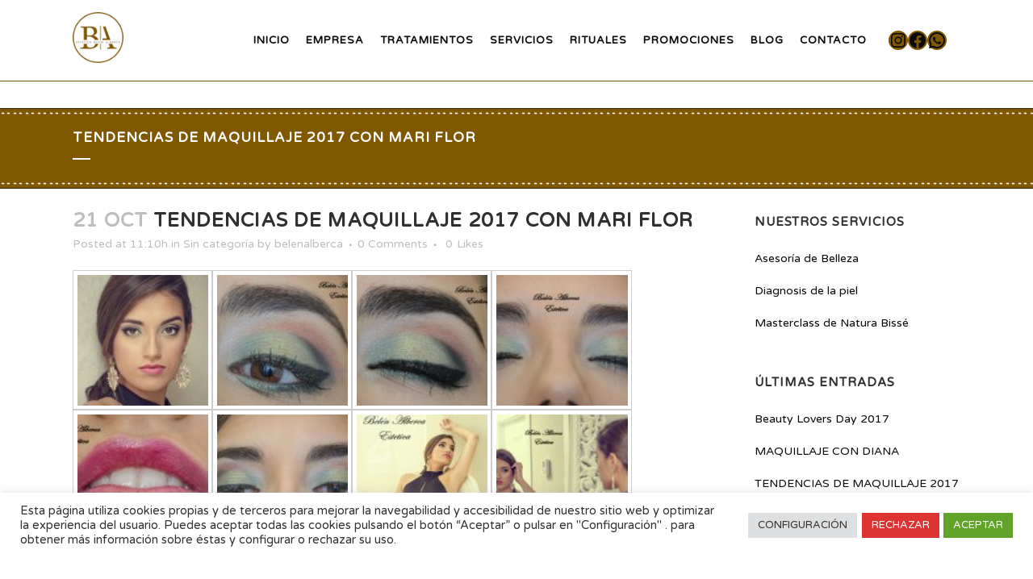

--- FILE ---
content_type: text/html; charset=UTF-8
request_url: https://www.esteticabelenalberca.es/2016/10/21/tendencias-de-maquillaje-2017-de-mari-flor/
body_size: 26639
content:
<!DOCTYPE html>
<html lang="es">
<head>
	<meta charset="UTF-8" />
	
				<meta name="viewport" content="width=device-width,initial-scale=1,user-scalable=no">
		
            
                        <link rel="shortcut icon" type="image/x-icon" href="https://blog.cofan.es/esteticabelenalberca/wp-content/uploads/sites/120/2022/12/logo-belen-alberca-icon.jpg">
            <link rel="apple-touch-icon" href="https://blog.cofan.es/esteticabelenalberca/wp-content/uploads/sites/120/2022/12/logo-belen-alberca-icon.jpg"/>
        
	<link rel="profile" href="http://gmpg.org/xfn/11" />
	<link rel="pingback" href="https://www.esteticabelenalberca.es/xmlrpc.php" />

	<title>Estética Belén Alberca | TENDENCIAS DE MAQUILLAJE 2017 CON MARI FLOR</title>
<meta name='robots' content='max-image-preview:large' />
<link rel='dns-prefetch' href='//blog.cofan.es' />
<link rel='dns-prefetch' href='//fonts.googleapis.com' />
<link rel="alternate" type="application/rss+xml" title="Estética Belén Alberca &raquo; Feed" href="https://www.esteticabelenalberca.es/feed/" />
<link rel="alternate" type="application/rss+xml" title="Estética Belén Alberca &raquo; Feed de los comentarios" href="https://www.esteticabelenalberca.es/comments/feed/" />
<link rel="alternate" title="oEmbed (JSON)" type="application/json+oembed" href="https://www.esteticabelenalberca.es/wp-json/oembed/1.0/embed?url=https%3A%2F%2Fwww.esteticabelenalberca.es%2F2016%2F10%2F21%2Ftendencias-de-maquillaje-2017-de-mari-flor%2F" />
<link rel="alternate" title="oEmbed (XML)" type="text/xml+oembed" href="https://www.esteticabelenalberca.es/wp-json/oembed/1.0/embed?url=https%3A%2F%2Fwww.esteticabelenalberca.es%2F2016%2F10%2F21%2Ftendencias-de-maquillaje-2017-de-mari-flor%2F&#038;format=xml" />
<style id='wp-img-auto-sizes-contain-inline-css' type='text/css'>
img:is([sizes=auto i],[sizes^="auto," i]){contain-intrinsic-size:3000px 1500px}
/*# sourceURL=wp-img-auto-sizes-contain-inline-css */
</style>
<style id='wp-emoji-styles-inline-css' type='text/css'>

	img.wp-smiley, img.emoji {
		display: inline !important;
		border: none !important;
		box-shadow: none !important;
		height: 1em !important;
		width: 1em !important;
		margin: 0 0.07em !important;
		vertical-align: -0.1em !important;
		background: none !important;
		padding: 0 !important;
	}
/*# sourceURL=wp-emoji-styles-inline-css */
</style>
<style id='wp-block-library-inline-css' type='text/css'>
:root{--wp-block-synced-color:#7a00df;--wp-block-synced-color--rgb:122,0,223;--wp-bound-block-color:var(--wp-block-synced-color);--wp-editor-canvas-background:#ddd;--wp-admin-theme-color:#007cba;--wp-admin-theme-color--rgb:0,124,186;--wp-admin-theme-color-darker-10:#006ba1;--wp-admin-theme-color-darker-10--rgb:0,107,160.5;--wp-admin-theme-color-darker-20:#005a87;--wp-admin-theme-color-darker-20--rgb:0,90,135;--wp-admin-border-width-focus:2px}@media (min-resolution:192dpi){:root{--wp-admin-border-width-focus:1.5px}}.wp-element-button{cursor:pointer}:root .has-very-light-gray-background-color{background-color:#eee}:root .has-very-dark-gray-background-color{background-color:#313131}:root .has-very-light-gray-color{color:#eee}:root .has-very-dark-gray-color{color:#313131}:root .has-vivid-green-cyan-to-vivid-cyan-blue-gradient-background{background:linear-gradient(135deg,#00d084,#0693e3)}:root .has-purple-crush-gradient-background{background:linear-gradient(135deg,#34e2e4,#4721fb 50%,#ab1dfe)}:root .has-hazy-dawn-gradient-background{background:linear-gradient(135deg,#faaca8,#dad0ec)}:root .has-subdued-olive-gradient-background{background:linear-gradient(135deg,#fafae1,#67a671)}:root .has-atomic-cream-gradient-background{background:linear-gradient(135deg,#fdd79a,#004a59)}:root .has-nightshade-gradient-background{background:linear-gradient(135deg,#330968,#31cdcf)}:root .has-midnight-gradient-background{background:linear-gradient(135deg,#020381,#2874fc)}:root{--wp--preset--font-size--normal:16px;--wp--preset--font-size--huge:42px}.has-regular-font-size{font-size:1em}.has-larger-font-size{font-size:2.625em}.has-normal-font-size{font-size:var(--wp--preset--font-size--normal)}.has-huge-font-size{font-size:var(--wp--preset--font-size--huge)}.has-text-align-center{text-align:center}.has-text-align-left{text-align:left}.has-text-align-right{text-align:right}.has-fit-text{white-space:nowrap!important}#end-resizable-editor-section{display:none}.aligncenter{clear:both}.items-justified-left{justify-content:flex-start}.items-justified-center{justify-content:center}.items-justified-right{justify-content:flex-end}.items-justified-space-between{justify-content:space-between}.screen-reader-text{border:0;clip-path:inset(50%);height:1px;margin:-1px;overflow:hidden;padding:0;position:absolute;width:1px;word-wrap:normal!important}.screen-reader-text:focus{background-color:#ddd;clip-path:none;color:#444;display:block;font-size:1em;height:auto;left:5px;line-height:normal;padding:15px 23px 14px;text-decoration:none;top:5px;width:auto;z-index:100000}html :where(.has-border-color){border-style:solid}html :where([style*=border-top-color]){border-top-style:solid}html :where([style*=border-right-color]){border-right-style:solid}html :where([style*=border-bottom-color]){border-bottom-style:solid}html :where([style*=border-left-color]){border-left-style:solid}html :where([style*=border-width]){border-style:solid}html :where([style*=border-top-width]){border-top-style:solid}html :where([style*=border-right-width]){border-right-style:solid}html :where([style*=border-bottom-width]){border-bottom-style:solid}html :where([style*=border-left-width]){border-left-style:solid}html :where(img[class*=wp-image-]){height:auto;max-width:100%}:where(figure){margin:0 0 1em}html :where(.is-position-sticky){--wp-admin--admin-bar--position-offset:var(--wp-admin--admin-bar--height,0px)}@media screen and (max-width:600px){html :where(.is-position-sticky){--wp-admin--admin-bar--position-offset:0px}}

/*# sourceURL=wp-block-library-inline-css */
</style><style id='wp-block-social-links-inline-css' type='text/css'>
.wp-block-social-links{background:none;box-sizing:border-box;margin-left:0;padding-left:0;padding-right:0;text-indent:0}.wp-block-social-links .wp-social-link a,.wp-block-social-links .wp-social-link a:hover{border-bottom:0;box-shadow:none;text-decoration:none}.wp-block-social-links .wp-social-link svg{height:1em;width:1em}.wp-block-social-links .wp-social-link span:not(.screen-reader-text){font-size:.65em;margin-left:.5em;margin-right:.5em}.wp-block-social-links.has-small-icon-size{font-size:16px}.wp-block-social-links,.wp-block-social-links.has-normal-icon-size{font-size:24px}.wp-block-social-links.has-large-icon-size{font-size:36px}.wp-block-social-links.has-huge-icon-size{font-size:48px}.wp-block-social-links.aligncenter{display:flex;justify-content:center}.wp-block-social-links.alignright{justify-content:flex-end}.wp-block-social-link{border-radius:9999px;display:block}@media not (prefers-reduced-motion){.wp-block-social-link{transition:transform .1s ease}}.wp-block-social-link{height:auto}.wp-block-social-link a{align-items:center;display:flex;line-height:0}.wp-block-social-link:hover{transform:scale(1.1)}.wp-block-social-links .wp-block-social-link.wp-social-link{display:inline-block;margin:0;padding:0}.wp-block-social-links .wp-block-social-link.wp-social-link .wp-block-social-link-anchor,.wp-block-social-links .wp-block-social-link.wp-social-link .wp-block-social-link-anchor svg,.wp-block-social-links .wp-block-social-link.wp-social-link .wp-block-social-link-anchor:active,.wp-block-social-links .wp-block-social-link.wp-social-link .wp-block-social-link-anchor:hover,.wp-block-social-links .wp-block-social-link.wp-social-link .wp-block-social-link-anchor:visited{color:currentColor;fill:currentColor}:where(.wp-block-social-links:not(.is-style-logos-only)) .wp-social-link{background-color:#f0f0f0;color:#444}:where(.wp-block-social-links:not(.is-style-logos-only)) .wp-social-link-amazon{background-color:#f90;color:#fff}:where(.wp-block-social-links:not(.is-style-logos-only)) .wp-social-link-bandcamp{background-color:#1ea0c3;color:#fff}:where(.wp-block-social-links:not(.is-style-logos-only)) .wp-social-link-behance{background-color:#0757fe;color:#fff}:where(.wp-block-social-links:not(.is-style-logos-only)) .wp-social-link-bluesky{background-color:#0a7aff;color:#fff}:where(.wp-block-social-links:not(.is-style-logos-only)) .wp-social-link-codepen{background-color:#1e1f26;color:#fff}:where(.wp-block-social-links:not(.is-style-logos-only)) .wp-social-link-deviantart{background-color:#02e49b;color:#fff}:where(.wp-block-social-links:not(.is-style-logos-only)) .wp-social-link-discord{background-color:#5865f2;color:#fff}:where(.wp-block-social-links:not(.is-style-logos-only)) .wp-social-link-dribbble{background-color:#e94c89;color:#fff}:where(.wp-block-social-links:not(.is-style-logos-only)) .wp-social-link-dropbox{background-color:#4280ff;color:#fff}:where(.wp-block-social-links:not(.is-style-logos-only)) .wp-social-link-etsy{background-color:#f45800;color:#fff}:where(.wp-block-social-links:not(.is-style-logos-only)) .wp-social-link-facebook{background-color:#0866ff;color:#fff}:where(.wp-block-social-links:not(.is-style-logos-only)) .wp-social-link-fivehundredpx{background-color:#000;color:#fff}:where(.wp-block-social-links:not(.is-style-logos-only)) .wp-social-link-flickr{background-color:#0461dd;color:#fff}:where(.wp-block-social-links:not(.is-style-logos-only)) .wp-social-link-foursquare{background-color:#e65678;color:#fff}:where(.wp-block-social-links:not(.is-style-logos-only)) .wp-social-link-github{background-color:#24292d;color:#fff}:where(.wp-block-social-links:not(.is-style-logos-only)) .wp-social-link-goodreads{background-color:#eceadd;color:#382110}:where(.wp-block-social-links:not(.is-style-logos-only)) .wp-social-link-google{background-color:#ea4434;color:#fff}:where(.wp-block-social-links:not(.is-style-logos-only)) .wp-social-link-gravatar{background-color:#1d4fc4;color:#fff}:where(.wp-block-social-links:not(.is-style-logos-only)) .wp-social-link-instagram{background-color:#f00075;color:#fff}:where(.wp-block-social-links:not(.is-style-logos-only)) .wp-social-link-lastfm{background-color:#e21b24;color:#fff}:where(.wp-block-social-links:not(.is-style-logos-only)) .wp-social-link-linkedin{background-color:#0d66c2;color:#fff}:where(.wp-block-social-links:not(.is-style-logos-only)) .wp-social-link-mastodon{background-color:#3288d4;color:#fff}:where(.wp-block-social-links:not(.is-style-logos-only)) .wp-social-link-medium{background-color:#000;color:#fff}:where(.wp-block-social-links:not(.is-style-logos-only)) .wp-social-link-meetup{background-color:#f6405f;color:#fff}:where(.wp-block-social-links:not(.is-style-logos-only)) .wp-social-link-patreon{background-color:#000;color:#fff}:where(.wp-block-social-links:not(.is-style-logos-only)) .wp-social-link-pinterest{background-color:#e60122;color:#fff}:where(.wp-block-social-links:not(.is-style-logos-only)) .wp-social-link-pocket{background-color:#ef4155;color:#fff}:where(.wp-block-social-links:not(.is-style-logos-only)) .wp-social-link-reddit{background-color:#ff4500;color:#fff}:where(.wp-block-social-links:not(.is-style-logos-only)) .wp-social-link-skype{background-color:#0478d7;color:#fff}:where(.wp-block-social-links:not(.is-style-logos-only)) .wp-social-link-snapchat{background-color:#fefc00;color:#fff;stroke:#000}:where(.wp-block-social-links:not(.is-style-logos-only)) .wp-social-link-soundcloud{background-color:#ff5600;color:#fff}:where(.wp-block-social-links:not(.is-style-logos-only)) .wp-social-link-spotify{background-color:#1bd760;color:#fff}:where(.wp-block-social-links:not(.is-style-logos-only)) .wp-social-link-telegram{background-color:#2aabee;color:#fff}:where(.wp-block-social-links:not(.is-style-logos-only)) .wp-social-link-threads{background-color:#000;color:#fff}:where(.wp-block-social-links:not(.is-style-logos-only)) .wp-social-link-tiktok{background-color:#000;color:#fff}:where(.wp-block-social-links:not(.is-style-logos-only)) .wp-social-link-tumblr{background-color:#011835;color:#fff}:where(.wp-block-social-links:not(.is-style-logos-only)) .wp-social-link-twitch{background-color:#6440a4;color:#fff}:where(.wp-block-social-links:not(.is-style-logos-only)) .wp-social-link-twitter{background-color:#1da1f2;color:#fff}:where(.wp-block-social-links:not(.is-style-logos-only)) .wp-social-link-vimeo{background-color:#1eb7ea;color:#fff}:where(.wp-block-social-links:not(.is-style-logos-only)) .wp-social-link-vk{background-color:#4680c2;color:#fff}:where(.wp-block-social-links:not(.is-style-logos-only)) .wp-social-link-wordpress{background-color:#3499cd;color:#fff}:where(.wp-block-social-links:not(.is-style-logos-only)) .wp-social-link-whatsapp{background-color:#25d366;color:#fff}:where(.wp-block-social-links:not(.is-style-logos-only)) .wp-social-link-x{background-color:#000;color:#fff}:where(.wp-block-social-links:not(.is-style-logos-only)) .wp-social-link-yelp{background-color:#d32422;color:#fff}:where(.wp-block-social-links:not(.is-style-logos-only)) .wp-social-link-youtube{background-color:red;color:#fff}:where(.wp-block-social-links.is-style-logos-only) .wp-social-link{background:none}:where(.wp-block-social-links.is-style-logos-only) .wp-social-link svg{height:1.25em;width:1.25em}:where(.wp-block-social-links.is-style-logos-only) .wp-social-link-amazon{color:#f90}:where(.wp-block-social-links.is-style-logos-only) .wp-social-link-bandcamp{color:#1ea0c3}:where(.wp-block-social-links.is-style-logos-only) .wp-social-link-behance{color:#0757fe}:where(.wp-block-social-links.is-style-logos-only) .wp-social-link-bluesky{color:#0a7aff}:where(.wp-block-social-links.is-style-logos-only) .wp-social-link-codepen{color:#1e1f26}:where(.wp-block-social-links.is-style-logos-only) .wp-social-link-deviantart{color:#02e49b}:where(.wp-block-social-links.is-style-logos-only) .wp-social-link-discord{color:#5865f2}:where(.wp-block-social-links.is-style-logos-only) .wp-social-link-dribbble{color:#e94c89}:where(.wp-block-social-links.is-style-logos-only) .wp-social-link-dropbox{color:#4280ff}:where(.wp-block-social-links.is-style-logos-only) .wp-social-link-etsy{color:#f45800}:where(.wp-block-social-links.is-style-logos-only) .wp-social-link-facebook{color:#0866ff}:where(.wp-block-social-links.is-style-logos-only) .wp-social-link-fivehundredpx{color:#000}:where(.wp-block-social-links.is-style-logos-only) .wp-social-link-flickr{color:#0461dd}:where(.wp-block-social-links.is-style-logos-only) .wp-social-link-foursquare{color:#e65678}:where(.wp-block-social-links.is-style-logos-only) .wp-social-link-github{color:#24292d}:where(.wp-block-social-links.is-style-logos-only) .wp-social-link-goodreads{color:#382110}:where(.wp-block-social-links.is-style-logos-only) .wp-social-link-google{color:#ea4434}:where(.wp-block-social-links.is-style-logos-only) .wp-social-link-gravatar{color:#1d4fc4}:where(.wp-block-social-links.is-style-logos-only) .wp-social-link-instagram{color:#f00075}:where(.wp-block-social-links.is-style-logos-only) .wp-social-link-lastfm{color:#e21b24}:where(.wp-block-social-links.is-style-logos-only) .wp-social-link-linkedin{color:#0d66c2}:where(.wp-block-social-links.is-style-logos-only) .wp-social-link-mastodon{color:#3288d4}:where(.wp-block-social-links.is-style-logos-only) .wp-social-link-medium{color:#000}:where(.wp-block-social-links.is-style-logos-only) .wp-social-link-meetup{color:#f6405f}:where(.wp-block-social-links.is-style-logos-only) .wp-social-link-patreon{color:#000}:where(.wp-block-social-links.is-style-logos-only) .wp-social-link-pinterest{color:#e60122}:where(.wp-block-social-links.is-style-logos-only) .wp-social-link-pocket{color:#ef4155}:where(.wp-block-social-links.is-style-logos-only) .wp-social-link-reddit{color:#ff4500}:where(.wp-block-social-links.is-style-logos-only) .wp-social-link-skype{color:#0478d7}:where(.wp-block-social-links.is-style-logos-only) .wp-social-link-snapchat{color:#fff;stroke:#000}:where(.wp-block-social-links.is-style-logos-only) .wp-social-link-soundcloud{color:#ff5600}:where(.wp-block-social-links.is-style-logos-only) .wp-social-link-spotify{color:#1bd760}:where(.wp-block-social-links.is-style-logos-only) .wp-social-link-telegram{color:#2aabee}:where(.wp-block-social-links.is-style-logos-only) .wp-social-link-threads{color:#000}:where(.wp-block-social-links.is-style-logos-only) .wp-social-link-tiktok{color:#000}:where(.wp-block-social-links.is-style-logos-only) .wp-social-link-tumblr{color:#011835}:where(.wp-block-social-links.is-style-logos-only) .wp-social-link-twitch{color:#6440a4}:where(.wp-block-social-links.is-style-logos-only) .wp-social-link-twitter{color:#1da1f2}:where(.wp-block-social-links.is-style-logos-only) .wp-social-link-vimeo{color:#1eb7ea}:where(.wp-block-social-links.is-style-logos-only) .wp-social-link-vk{color:#4680c2}:where(.wp-block-social-links.is-style-logos-only) .wp-social-link-whatsapp{color:#25d366}:where(.wp-block-social-links.is-style-logos-only) .wp-social-link-wordpress{color:#3499cd}:where(.wp-block-social-links.is-style-logos-only) .wp-social-link-x{color:#000}:where(.wp-block-social-links.is-style-logos-only) .wp-social-link-yelp{color:#d32422}:where(.wp-block-social-links.is-style-logos-only) .wp-social-link-youtube{color:red}.wp-block-social-links.is-style-pill-shape .wp-social-link{width:auto}:root :where(.wp-block-social-links .wp-social-link a){padding:.25em}:root :where(.wp-block-social-links.is-style-logos-only .wp-social-link a){padding:0}:root :where(.wp-block-social-links.is-style-pill-shape .wp-social-link a){padding-left:.6666666667em;padding-right:.6666666667em}.wp-block-social-links:not(.has-icon-color):not(.has-icon-background-color) .wp-social-link-snapchat .wp-block-social-link-label{color:#000}
/*# sourceURL=https://www.esteticabelenalberca.es/wp-includes/blocks/social-links/style.min.css */
</style>
<style id='global-styles-inline-css' type='text/css'>
:root{--wp--preset--aspect-ratio--square: 1;--wp--preset--aspect-ratio--4-3: 4/3;--wp--preset--aspect-ratio--3-4: 3/4;--wp--preset--aspect-ratio--3-2: 3/2;--wp--preset--aspect-ratio--2-3: 2/3;--wp--preset--aspect-ratio--16-9: 16/9;--wp--preset--aspect-ratio--9-16: 9/16;--wp--preset--color--black: #000000;--wp--preset--color--cyan-bluish-gray: #abb8c3;--wp--preset--color--white: #ffffff;--wp--preset--color--pale-pink: #f78da7;--wp--preset--color--vivid-red: #cf2e2e;--wp--preset--color--luminous-vivid-orange: #ff6900;--wp--preset--color--luminous-vivid-amber: #fcb900;--wp--preset--color--light-green-cyan: #7bdcb5;--wp--preset--color--vivid-green-cyan: #00d084;--wp--preset--color--pale-cyan-blue: #8ed1fc;--wp--preset--color--vivid-cyan-blue: #0693e3;--wp--preset--color--vivid-purple: #9b51e0;--wp--preset--gradient--vivid-cyan-blue-to-vivid-purple: linear-gradient(135deg,rgb(6,147,227) 0%,rgb(155,81,224) 100%);--wp--preset--gradient--light-green-cyan-to-vivid-green-cyan: linear-gradient(135deg,rgb(122,220,180) 0%,rgb(0,208,130) 100%);--wp--preset--gradient--luminous-vivid-amber-to-luminous-vivid-orange: linear-gradient(135deg,rgb(252,185,0) 0%,rgb(255,105,0) 100%);--wp--preset--gradient--luminous-vivid-orange-to-vivid-red: linear-gradient(135deg,rgb(255,105,0) 0%,rgb(207,46,46) 100%);--wp--preset--gradient--very-light-gray-to-cyan-bluish-gray: linear-gradient(135deg,rgb(238,238,238) 0%,rgb(169,184,195) 100%);--wp--preset--gradient--cool-to-warm-spectrum: linear-gradient(135deg,rgb(74,234,220) 0%,rgb(151,120,209) 20%,rgb(207,42,186) 40%,rgb(238,44,130) 60%,rgb(251,105,98) 80%,rgb(254,248,76) 100%);--wp--preset--gradient--blush-light-purple: linear-gradient(135deg,rgb(255,206,236) 0%,rgb(152,150,240) 100%);--wp--preset--gradient--blush-bordeaux: linear-gradient(135deg,rgb(254,205,165) 0%,rgb(254,45,45) 50%,rgb(107,0,62) 100%);--wp--preset--gradient--luminous-dusk: linear-gradient(135deg,rgb(255,203,112) 0%,rgb(199,81,192) 50%,rgb(65,88,208) 100%);--wp--preset--gradient--pale-ocean: linear-gradient(135deg,rgb(255,245,203) 0%,rgb(182,227,212) 50%,rgb(51,167,181) 100%);--wp--preset--gradient--electric-grass: linear-gradient(135deg,rgb(202,248,128) 0%,rgb(113,206,126) 100%);--wp--preset--gradient--midnight: linear-gradient(135deg,rgb(2,3,129) 0%,rgb(40,116,252) 100%);--wp--preset--font-size--small: 13px;--wp--preset--font-size--medium: 20px;--wp--preset--font-size--large: 36px;--wp--preset--font-size--x-large: 42px;--wp--preset--spacing--20: 0.44rem;--wp--preset--spacing--30: 0.67rem;--wp--preset--spacing--40: 1rem;--wp--preset--spacing--50: 1.5rem;--wp--preset--spacing--60: 2.25rem;--wp--preset--spacing--70: 3.38rem;--wp--preset--spacing--80: 5.06rem;--wp--preset--shadow--natural: 6px 6px 9px rgba(0, 0, 0, 0.2);--wp--preset--shadow--deep: 12px 12px 50px rgba(0, 0, 0, 0.4);--wp--preset--shadow--sharp: 6px 6px 0px rgba(0, 0, 0, 0.2);--wp--preset--shadow--outlined: 6px 6px 0px -3px rgb(255, 255, 255), 6px 6px rgb(0, 0, 0);--wp--preset--shadow--crisp: 6px 6px 0px rgb(0, 0, 0);}:where(.is-layout-flex){gap: 0.5em;}:where(.is-layout-grid){gap: 0.5em;}body .is-layout-flex{display: flex;}.is-layout-flex{flex-wrap: wrap;align-items: center;}.is-layout-flex > :is(*, div){margin: 0;}body .is-layout-grid{display: grid;}.is-layout-grid > :is(*, div){margin: 0;}:where(.wp-block-columns.is-layout-flex){gap: 2em;}:where(.wp-block-columns.is-layout-grid){gap: 2em;}:where(.wp-block-post-template.is-layout-flex){gap: 1.25em;}:where(.wp-block-post-template.is-layout-grid){gap: 1.25em;}.has-black-color{color: var(--wp--preset--color--black) !important;}.has-cyan-bluish-gray-color{color: var(--wp--preset--color--cyan-bluish-gray) !important;}.has-white-color{color: var(--wp--preset--color--white) !important;}.has-pale-pink-color{color: var(--wp--preset--color--pale-pink) !important;}.has-vivid-red-color{color: var(--wp--preset--color--vivid-red) !important;}.has-luminous-vivid-orange-color{color: var(--wp--preset--color--luminous-vivid-orange) !important;}.has-luminous-vivid-amber-color{color: var(--wp--preset--color--luminous-vivid-amber) !important;}.has-light-green-cyan-color{color: var(--wp--preset--color--light-green-cyan) !important;}.has-vivid-green-cyan-color{color: var(--wp--preset--color--vivid-green-cyan) !important;}.has-pale-cyan-blue-color{color: var(--wp--preset--color--pale-cyan-blue) !important;}.has-vivid-cyan-blue-color{color: var(--wp--preset--color--vivid-cyan-blue) !important;}.has-vivid-purple-color{color: var(--wp--preset--color--vivid-purple) !important;}.has-black-background-color{background-color: var(--wp--preset--color--black) !important;}.has-cyan-bluish-gray-background-color{background-color: var(--wp--preset--color--cyan-bluish-gray) !important;}.has-white-background-color{background-color: var(--wp--preset--color--white) !important;}.has-pale-pink-background-color{background-color: var(--wp--preset--color--pale-pink) !important;}.has-vivid-red-background-color{background-color: var(--wp--preset--color--vivid-red) !important;}.has-luminous-vivid-orange-background-color{background-color: var(--wp--preset--color--luminous-vivid-orange) !important;}.has-luminous-vivid-amber-background-color{background-color: var(--wp--preset--color--luminous-vivid-amber) !important;}.has-light-green-cyan-background-color{background-color: var(--wp--preset--color--light-green-cyan) !important;}.has-vivid-green-cyan-background-color{background-color: var(--wp--preset--color--vivid-green-cyan) !important;}.has-pale-cyan-blue-background-color{background-color: var(--wp--preset--color--pale-cyan-blue) !important;}.has-vivid-cyan-blue-background-color{background-color: var(--wp--preset--color--vivid-cyan-blue) !important;}.has-vivid-purple-background-color{background-color: var(--wp--preset--color--vivid-purple) !important;}.has-black-border-color{border-color: var(--wp--preset--color--black) !important;}.has-cyan-bluish-gray-border-color{border-color: var(--wp--preset--color--cyan-bluish-gray) !important;}.has-white-border-color{border-color: var(--wp--preset--color--white) !important;}.has-pale-pink-border-color{border-color: var(--wp--preset--color--pale-pink) !important;}.has-vivid-red-border-color{border-color: var(--wp--preset--color--vivid-red) !important;}.has-luminous-vivid-orange-border-color{border-color: var(--wp--preset--color--luminous-vivid-orange) !important;}.has-luminous-vivid-amber-border-color{border-color: var(--wp--preset--color--luminous-vivid-amber) !important;}.has-light-green-cyan-border-color{border-color: var(--wp--preset--color--light-green-cyan) !important;}.has-vivid-green-cyan-border-color{border-color: var(--wp--preset--color--vivid-green-cyan) !important;}.has-pale-cyan-blue-border-color{border-color: var(--wp--preset--color--pale-cyan-blue) !important;}.has-vivid-cyan-blue-border-color{border-color: var(--wp--preset--color--vivid-cyan-blue) !important;}.has-vivid-purple-border-color{border-color: var(--wp--preset--color--vivid-purple) !important;}.has-vivid-cyan-blue-to-vivid-purple-gradient-background{background: var(--wp--preset--gradient--vivid-cyan-blue-to-vivid-purple) !important;}.has-light-green-cyan-to-vivid-green-cyan-gradient-background{background: var(--wp--preset--gradient--light-green-cyan-to-vivid-green-cyan) !important;}.has-luminous-vivid-amber-to-luminous-vivid-orange-gradient-background{background: var(--wp--preset--gradient--luminous-vivid-amber-to-luminous-vivid-orange) !important;}.has-luminous-vivid-orange-to-vivid-red-gradient-background{background: var(--wp--preset--gradient--luminous-vivid-orange-to-vivid-red) !important;}.has-very-light-gray-to-cyan-bluish-gray-gradient-background{background: var(--wp--preset--gradient--very-light-gray-to-cyan-bluish-gray) !important;}.has-cool-to-warm-spectrum-gradient-background{background: var(--wp--preset--gradient--cool-to-warm-spectrum) !important;}.has-blush-light-purple-gradient-background{background: var(--wp--preset--gradient--blush-light-purple) !important;}.has-blush-bordeaux-gradient-background{background: var(--wp--preset--gradient--blush-bordeaux) !important;}.has-luminous-dusk-gradient-background{background: var(--wp--preset--gradient--luminous-dusk) !important;}.has-pale-ocean-gradient-background{background: var(--wp--preset--gradient--pale-ocean) !important;}.has-electric-grass-gradient-background{background: var(--wp--preset--gradient--electric-grass) !important;}.has-midnight-gradient-background{background: var(--wp--preset--gradient--midnight) !important;}.has-small-font-size{font-size: var(--wp--preset--font-size--small) !important;}.has-medium-font-size{font-size: var(--wp--preset--font-size--medium) !important;}.has-large-font-size{font-size: var(--wp--preset--font-size--large) !important;}.has-x-large-font-size{font-size: var(--wp--preset--font-size--x-large) !important;}
/*# sourceURL=global-styles-inline-css */
</style>

<style id='classic-theme-styles-inline-css' type='text/css'>
/*! This file is auto-generated */
.wp-block-button__link{color:#fff;background-color:#32373c;border-radius:9999px;box-shadow:none;text-decoration:none;padding:calc(.667em + 2px) calc(1.333em + 2px);font-size:1.125em}.wp-block-file__button{background:#32373c;color:#fff;text-decoration:none}
/*# sourceURL=/wp-includes/css/classic-themes.min.css */
</style>
<link rel='stylesheet' id='contact-form-7-css' href='https://www.esteticabelenalberca.es/wp-content/plugins/contact-form-7/includes/css/styles.css?ver=6.1.4' type='text/css' media='all' />
<link rel='stylesheet' id='cookie-law-info-css' href='https://www.esteticabelenalberca.es/wp-content/plugins/cookie-law-info/legacy/public/css/cookie-law-info-public.css?ver=3.3.8' type='text/css' media='all' />
<link rel='stylesheet' id='cookie-law-info-gdpr-css' href='https://www.esteticabelenalberca.es/wp-content/plugins/cookie-law-info/legacy/public/css/cookie-law-info-gdpr.css?ver=3.3.8' type='text/css' media='all' />
<link rel='stylesheet' id='mediaelement-css' href='https://www.esteticabelenalberca.es/wp-includes/js/mediaelement/mediaelementplayer-legacy.min.css?ver=4.2.17' type='text/css' media='all' />
<link rel='stylesheet' id='wp-mediaelement-css' href='https://www.esteticabelenalberca.es/wp-includes/js/mediaelement/wp-mediaelement.min.css?ver=46ec0388f4bd9c4258d7c0248e1a2683' type='text/css' media='all' />
<link rel='stylesheet' id='bridge-default-style-css' href='https://www.esteticabelenalberca.es/wp-content/themes/bridge/style.css?ver=46ec0388f4bd9c4258d7c0248e1a2683' type='text/css' media='all' />
<link rel='stylesheet' id='bridge-qode-font_awesome-css' href='https://www.esteticabelenalberca.es/wp-content/themes/bridge/css/font-awesome/css/font-awesome.min.css?ver=46ec0388f4bd9c4258d7c0248e1a2683' type='text/css' media='all' />
<link rel='stylesheet' id='bridge-qode-font_elegant-css' href='https://www.esteticabelenalberca.es/wp-content/themes/bridge/css/elegant-icons/style.min.css?ver=46ec0388f4bd9c4258d7c0248e1a2683' type='text/css' media='all' />
<link rel='stylesheet' id='bridge-qode-linea_icons-css' href='https://www.esteticabelenalberca.es/wp-content/themes/bridge/css/linea-icons/style.css?ver=46ec0388f4bd9c4258d7c0248e1a2683' type='text/css' media='all' />
<link rel='stylesheet' id='bridge-qode-dripicons-css' href='https://www.esteticabelenalberca.es/wp-content/themes/bridge/css/dripicons/dripicons.css?ver=46ec0388f4bd9c4258d7c0248e1a2683' type='text/css' media='all' />
<link rel='stylesheet' id='bridge-qode-kiko-css' href='https://www.esteticabelenalberca.es/wp-content/themes/bridge/css/kiko/kiko-all.css?ver=46ec0388f4bd9c4258d7c0248e1a2683' type='text/css' media='all' />
<link rel='stylesheet' id='bridge-qode-font_awesome_5-css' href='https://www.esteticabelenalberca.es/wp-content/themes/bridge/css/font-awesome-5/css/font-awesome-5.min.css?ver=46ec0388f4bd9c4258d7c0248e1a2683' type='text/css' media='all' />
<link rel='stylesheet' id='bridge-stylesheet-css' href='https://www.esteticabelenalberca.es/wp-content/themes/bridge/css/stylesheet.min.css?ver=46ec0388f4bd9c4258d7c0248e1a2683' type='text/css' media='all' />
<style id='bridge-stylesheet-inline-css' type='text/css'>
   .postid-3647.disabled_footer_top .footer_top_holder, .postid-3647.disabled_footer_bottom .footer_bottom_holder { display: none;}


/*# sourceURL=bridge-stylesheet-inline-css */
</style>
<link rel='stylesheet' id='bridge-print-css' href='https://www.esteticabelenalberca.es/wp-content/themes/bridge/css/print.css?ver=46ec0388f4bd9c4258d7c0248e1a2683' type='text/css' media='all' />
<link rel='stylesheet' id='bridge-style-dynamic-css' href='https://www.esteticabelenalberca.es/wp-content/themes/bridge/css/style_dynamic_callback.php?ver=46ec0388f4bd9c4258d7c0248e1a2683' type='text/css' media='all' />
<link rel='stylesheet' id='bridge-responsive-css' href='https://www.esteticabelenalberca.es/wp-content/themes/bridge/css/responsive.min.css?ver=46ec0388f4bd9c4258d7c0248e1a2683' type='text/css' media='all' />
<link rel='stylesheet' id='bridge-style-dynamic-responsive-css' href='https://www.esteticabelenalberca.es/wp-content/themes/bridge/css/style_dynamic_responsive_callback.php?ver=46ec0388f4bd9c4258d7c0248e1a2683' type='text/css' media='all' />
<link rel='stylesheet' id='js_composer_front-css' href='https://www.esteticabelenalberca.es/wp-content/plugins/js_composer/assets/css/js_composer.min.css?ver=8.7.1' type='text/css' media='all' />
<link rel='stylesheet' id='bridge-style-handle-google-fonts-css' href='https://fonts.googleapis.com/css?family=Raleway%3A100%2C200%2C300%2C400%2C500%2C600%2C700%2C800%2C900%2C100italic%2C300italic%2C400italic%2C700italic%7CVarela+Round%3A100%2C200%2C300%2C400%2C500%2C600%2C700%2C800%2C900%2C100italic%2C300italic%2C400italic%2C700italic&#038;subset=latin%2Clatin-ext&#038;ver=1.0.0' type='text/css' media='all' />
<link rel='stylesheet' id='bridge-core-dashboard-style-css' href='https://blog.cofan.es/esteticabelenalberca/wp-content/plugins/bridge-core/modules/core-dashboard/assets/css/core-dashboard.min.css?ver=46ec0388f4bd9c4258d7c0248e1a2683' type='text/css' media='all' />
<link rel='stylesheet' id='childstyle-css' href='https://www.esteticabelenalberca.es/wp-content/themes/bridge-esteticabelenalberca/style.css?ver=46ec0388f4bd9c4258d7c0248e1a2683' type='text/css' media='all' />
<script type="text/javascript" src="https://www.esteticabelenalberca.es/wp-includes/js/jquery/jquery.min.js?ver=3.7.1" id="jquery-core-js"></script>
<script type="text/javascript" src="https://www.esteticabelenalberca.es/wp-includes/js/jquery/jquery-migrate.min.js?ver=3.4.1" id="jquery-migrate-js"></script>
<script type="text/javascript" id="cookie-law-info-js-extra">
/* <![CDATA[ */
var Cli_Data = {"nn_cookie_ids":[],"cookielist":[],"non_necessary_cookies":[],"ccpaEnabled":"","ccpaRegionBased":"","ccpaBarEnabled":"","strictlyEnabled":["necessary","obligatoire"],"ccpaType":"gdpr","js_blocking":"","custom_integration":"","triggerDomRefresh":"","secure_cookies":""};
var cli_cookiebar_settings = {"animate_speed_hide":"500","animate_speed_show":"500","background":"#FFF","border":"#b1a6a6c2","border_on":"","button_1_button_colour":"#61a229","button_1_button_hover":"#4e8221","button_1_link_colour":"#fff","button_1_as_button":"1","button_1_new_win":"","button_2_button_colour":"#333","button_2_button_hover":"#292929","button_2_link_colour":"#444","button_2_as_button":"","button_2_hidebar":"","button_3_button_colour":"#dd3333","button_3_button_hover":"#b12929","button_3_link_colour":"#fff","button_3_as_button":"1","button_3_new_win":"","button_4_button_colour":"#dedfe0","button_4_button_hover":"#b2b2b3","button_4_link_colour":"#333333","button_4_as_button":"1","button_7_button_colour":"#61a229","button_7_button_hover":"#4e8221","button_7_link_colour":"#fff","button_7_as_button":"1","button_7_new_win":"","font_family":"inherit","header_fix":"","notify_animate_hide":"1","notify_animate_show":"","notify_div_id":"#cookie-law-info-bar","notify_position_horizontal":"right","notify_position_vertical":"bottom","scroll_close":"","scroll_close_reload":"","accept_close_reload":"","reject_close_reload":"","showagain_tab":"1","showagain_background":"#fff","showagain_border":"#000","showagain_div_id":"#cookie-law-info-again","showagain_x_position":"100px","text":"#333333","show_once_yn":"","show_once":"10000","logging_on":"","as_popup":"","popup_overlay":"1","bar_heading_text":"","cookie_bar_as":"banner","popup_showagain_position":"bottom-right","widget_position":"left"};
var log_object = {"ajax_url":"https://www.esteticabelenalberca.es/wp-admin/admin-ajax.php"};
//# sourceURL=cookie-law-info-js-extra
/* ]]> */
</script>
<script type="text/javascript" src="https://www.esteticabelenalberca.es/wp-content/plugins/cookie-law-info/legacy/public/js/cookie-law-info-public.js?ver=3.3.8" id="cookie-law-info-js"></script>
<script></script><link rel="https://api.w.org/" href="https://www.esteticabelenalberca.es/wp-json/" /><link rel="alternate" title="JSON" type="application/json" href="https://www.esteticabelenalberca.es/wp-json/wp/v2/posts/3647" /><link rel="EditURI" type="application/rsd+xml" title="RSD" href="https://www.esteticabelenalberca.es/xmlrpc.php?rsd" />

<link rel="canonical" href="https://www.esteticabelenalberca.es/2016/10/21/tendencias-de-maquillaje-2017-de-mari-flor/" />
<link rel='shortlink' href='https://www.esteticabelenalberca.es/?p=3647' />
<meta name="generator" content="Redux 4.5.9" /><script src='https://blog.cofan.es/?dm=0882b3c82142511884c22944d83ce9ef&amp;action=load&amp;blogid=120&amp;siteid=1&amp;t=2094355895&amp;back=https%3A%2F%2Fwww.esteticabelenalberca.es%2F2016%2F10%2F21%2Ftendencias-de-maquillaje-2017-de-mari-flor%2F' type='text/javascript'></script><meta name="generator" content="Powered by WPBakery Page Builder - drag and drop page builder for WordPress."/>
<meta name="generator" content="Powered by Slider Revolution 6.7.38 - responsive, Mobile-Friendly Slider Plugin for WordPress with comfortable drag and drop interface." />
<script>function setREVStartSize(e){
			//window.requestAnimationFrame(function() {
				window.RSIW = window.RSIW===undefined ? window.innerWidth : window.RSIW;
				window.RSIH = window.RSIH===undefined ? window.innerHeight : window.RSIH;
				try {
					var pw = document.getElementById(e.c).parentNode.offsetWidth,
						newh;
					pw = pw===0 || isNaN(pw) || (e.l=="fullwidth" || e.layout=="fullwidth") ? window.RSIW : pw;
					e.tabw = e.tabw===undefined ? 0 : parseInt(e.tabw);
					e.thumbw = e.thumbw===undefined ? 0 : parseInt(e.thumbw);
					e.tabh = e.tabh===undefined ? 0 : parseInt(e.tabh);
					e.thumbh = e.thumbh===undefined ? 0 : parseInt(e.thumbh);
					e.tabhide = e.tabhide===undefined ? 0 : parseInt(e.tabhide);
					e.thumbhide = e.thumbhide===undefined ? 0 : parseInt(e.thumbhide);
					e.mh = e.mh===undefined || e.mh=="" || e.mh==="auto" ? 0 : parseInt(e.mh,0);
					if(e.layout==="fullscreen" || e.l==="fullscreen")
						newh = Math.max(e.mh,window.RSIH);
					else{
						e.gw = Array.isArray(e.gw) ? e.gw : [e.gw];
						for (var i in e.rl) if (e.gw[i]===undefined || e.gw[i]===0) e.gw[i] = e.gw[i-1];
						e.gh = e.el===undefined || e.el==="" || (Array.isArray(e.el) && e.el.length==0)? e.gh : e.el;
						e.gh = Array.isArray(e.gh) ? e.gh : [e.gh];
						for (var i in e.rl) if (e.gh[i]===undefined || e.gh[i]===0) e.gh[i] = e.gh[i-1];
											
						var nl = new Array(e.rl.length),
							ix = 0,
							sl;
						e.tabw = e.tabhide>=pw ? 0 : e.tabw;
						e.thumbw = e.thumbhide>=pw ? 0 : e.thumbw;
						e.tabh = e.tabhide>=pw ? 0 : e.tabh;
						e.thumbh = e.thumbhide>=pw ? 0 : e.thumbh;
						for (var i in e.rl) nl[i] = e.rl[i]<window.RSIW ? 0 : e.rl[i];
						sl = nl[0];
						for (var i in nl) if (sl>nl[i] && nl[i]>0) { sl = nl[i]; ix=i;}
						var m = pw>(e.gw[ix]+e.tabw+e.thumbw) ? 1 : (pw-(e.tabw+e.thumbw)) / (e.gw[ix]);
						newh =  (e.gh[ix] * m) + (e.tabh + e.thumbh);
					}
					var el = document.getElementById(e.c);
					if (el!==null && el) el.style.height = newh+"px";
					el = document.getElementById(e.c+"_wrapper");
					if (el!==null && el) {
						el.style.height = newh+"px";
						el.style.display = "block";
					}
				} catch(e){
					console.log("Failure at Presize of Slider:" + e)
				}
			//});
		  };</script>
		<style type="text/css" id="wp-custom-css">
			body.home > div.wrapper > div > div > div > div > div > div:nth-child(1){
	background-image: url(https://blog.cofan.es/esteticabelenalberca/wp-content/uploads/sites/120/2011/09/bg-slider-2-min.jpg) !important;
    background-position: left top;
    background-repeat: repeat;
    padding-top: 20px !important;
    padding-bottom: 20px !important;
	background-size: 1% 100% !important;
}

.title .title_holder .container {
background-image: url(https://blog.cofan.es/esteticabelenalberca/wp-content/uploads/sites/120/2022/12/bg-containerTitle-2.jpg) !important;
    background-repeat: repeat !important;
    background-size: contain !important;
}

.footer_top {
    background: url(https://blog.cofan.es/esteticabelenalberca/wp-content/uploads/sites/120/2022/12/bg-slider-3.jpg);
    background-size: contain;
    color: #383838;
}

.social-icon{
	background-color: #805801!important;
}
.wp-block-social-links .wp-social-link svg{
	width: inherit!important;
	height: inherit!important;
}

.header_top{
	display: none;
}
#iconoWhatsAppFijo{
	display:none;
}
@media (max-width: 700px){
#iconoWhatsAppFijo{
	display: block;
	position: fixed;
  top: 25px;
  right: 25px
}
	#iconoWhatsAppFijo img{
	width: 50px;
	
}
	.header_top{
		display: block!important;
		height: 0;
	}
	.header_top .container_inner{

		height: 0;
	}
	 
}
		</style>
		<noscript><style> .wpb_animate_when_almost_visible { opacity: 1; }</style></noscript><link rel='stylesheet' id='rs-plugin-settings-css' href='//blog.cofan.es/esteticabelenalberca/wp-content/plugins/revslider/sr6/assets/css/rs6.css?ver=6.7.38' type='text/css' media='all' />
<style id='rs-plugin-settings-inline-css' type='text/css'>
#rs-demo-id {}
/*# sourceURL=rs-plugin-settings-inline-css */
</style>
</head>

<body class="wp-singular post-template-default single single-post postid-3647 single-format-standard wp-theme-bridge wp-child-theme-bridge-esteticabelenalberca bridge-core-3.3.4.5  qode-child-theme-ver-9.4.0 qode-theme-ver-30.8.8.5 qode-theme-bridge qode_header_in_grid wpb-js-composer js-comp-ver-8.7.1 vc_responsive" itemscope itemtype="http://schema.org/WebPage">




<div class="wrapper">
	<div class="wrapper_inner">

    
		<!-- Google Analytics start -->
				<!-- Google Analytics end -->

		
	<header class=" has_top scroll_header_top_area  fixed scrolled_not_transparent with_border sticky_mobile page_header">
	<div class="header_inner clearfix">
				<div class="header_top_bottom_holder">
				<div class="header_top clearfix" style='' >
				<div class="container">
			<div class="container_inner clearfix">
														<div class="left">
						<div class="inner">
													</div>
					</div>
					<div class="right">
						<div class="inner">
							<div class="header-widget widget_block header-right-widget"><div id="iconoWhatsAppFijo">
    <a href="https://wa.me/34638738122">
        <img decoding="async" class="" src="https://blog.cofan.es/esteticabelenalberca/wp-content/uploads/sites/120/2022/12/whatsapp-blanco.svg" alt="whatsapp">
    </a>
</div>

</div>						</div>
					</div>
													</div>
		</div>
		</div>

			<div class="header_bottom clearfix" style='' >
								<div class="container">
					<div class="container_inner clearfix">
																				<div class="header_inner_left">
																	<div class="mobile_menu_button">
		<span>
			<i class="qode_icon_font_awesome fa fa-bars " ></i>		</span>
	</div>
								<div class="logo_wrapper" >
	<div class="q_logo">
		<a itemprop="url" href="https://www.esteticabelenalberca.es/" >
             <img itemprop="image" class="normal" src="https://blog.cofan.es/esteticabelenalberca/wp-content/uploads/sites/120/2022/12/logo-belen-alberca-150.jpg" alt="Logo"> 			 <img itemprop="image" class="light" src="https://www.esteticabelenalberca.es/wp-content/themes/bridge/img/logo.png" alt="Logo"/> 			 <img itemprop="image" class="dark" src="https://www.esteticabelenalberca.es/wp-content/themes/bridge/img/logo_black.png" alt="Logo"/> 			 <img itemprop="image" class="sticky" src="https://www.esteticabelenalberca.es/wp-content/themes/bridge/img/logo_black.png" alt="Logo"/> 			 <img itemprop="image" class="mobile" src="https://blog.cofan.es/esteticabelenalberca/wp-content/uploads/sites/120/2022/12/logo-belen-alberca-150.jpg" alt="Logo"/> 					</a>
	</div>
	</div>															</div>
															<div class="header_inner_right">
									<div class="side_menu_button_wrapper right">
																					<div class="header_bottom_right_widget_holder"><div class="header_bottom_widget widget_block">
<ul class="wp-block-social-links is-layout-flex wp-block-social-links-is-layout-flex"><li class="wp-social-link wp-social-link-instagram  social-icon social-instagram wp-block-social-link"><a href="https://instagram.com/albercabelen?igshid=YmMyMTA2M2Y=" class="wp-block-social-link-anchor"><svg width="24" height="24" viewBox="0 0 24 24" version="1.1" xmlns="http://www.w3.org/2000/svg" aria-hidden="true" focusable="false"><path d="M12,4.622c2.403,0,2.688,0.009,3.637,0.052c0.877,0.04,1.354,0.187,1.671,0.31c0.42,0.163,0.72,0.358,1.035,0.673 c0.315,0.315,0.51,0.615,0.673,1.035c0.123,0.317,0.27,0.794,0.31,1.671c0.043,0.949,0.052,1.234,0.052,3.637 s-0.009,2.688-0.052,3.637c-0.04,0.877-0.187,1.354-0.31,1.671c-0.163,0.42-0.358,0.72-0.673,1.035 c-0.315,0.315-0.615,0.51-1.035,0.673c-0.317,0.123-0.794,0.27-1.671,0.31c-0.949,0.043-1.233,0.052-3.637,0.052 s-2.688-0.009-3.637-0.052c-0.877-0.04-1.354-0.187-1.671-0.31c-0.42-0.163-0.72-0.358-1.035-0.673 c-0.315-0.315-0.51-0.615-0.673-1.035c-0.123-0.317-0.27-0.794-0.31-1.671C4.631,14.688,4.622,14.403,4.622,12 s0.009-2.688,0.052-3.637c0.04-0.877,0.187-1.354,0.31-1.671c0.163-0.42,0.358-0.72,0.673-1.035 c0.315-0.315,0.615-0.51,1.035-0.673c0.317-0.123,0.794-0.27,1.671-0.31C9.312,4.631,9.597,4.622,12,4.622 M12,3 C9.556,3,9.249,3.01,8.289,3.054C7.331,3.098,6.677,3.25,6.105,3.472C5.513,3.702,5.011,4.01,4.511,4.511 c-0.5,0.5-0.808,1.002-1.038,1.594C3.25,6.677,3.098,7.331,3.054,8.289C3.01,9.249,3,9.556,3,12c0,2.444,0.01,2.751,0.054,3.711 c0.044,0.958,0.196,1.612,0.418,2.185c0.23,0.592,0.538,1.094,1.038,1.594c0.5,0.5,1.002,0.808,1.594,1.038 c0.572,0.222,1.227,0.375,2.185,0.418C9.249,20.99,9.556,21,12,21s2.751-0.01,3.711-0.054c0.958-0.044,1.612-0.196,2.185-0.418 c0.592-0.23,1.094-0.538,1.594-1.038c0.5-0.5,0.808-1.002,1.038-1.594c0.222-0.572,0.375-1.227,0.418-2.185 C20.99,14.751,21,14.444,21,12s-0.01-2.751-0.054-3.711c-0.044-0.958-0.196-1.612-0.418-2.185c-0.23-0.592-0.538-1.094-1.038-1.594 c-0.5-0.5-1.002-0.808-1.594-1.038c-0.572-0.222-1.227-0.375-2.185-0.418C14.751,3.01,14.444,3,12,3L12,3z M12,7.378 c-2.552,0-4.622,2.069-4.622,4.622S9.448,16.622,12,16.622s4.622-2.069,4.622-4.622S14.552,7.378,12,7.378z M12,15 c-1.657,0-3-1.343-3-3s1.343-3,3-3s3,1.343,3,3S13.657,15,12,15z M16.804,6.116c-0.596,0-1.08,0.484-1.08,1.08 s0.484,1.08,1.08,1.08c0.596,0,1.08-0.484,1.08-1.08S17.401,6.116,16.804,6.116z"></path></svg><span class="wp-block-social-link-label screen-reader-text">Instagram</span></a></li>

<li class="wp-social-link wp-social-link-facebook  social-icon social-facebook wp-block-social-link"><a href="https://es-la.facebook.com/belen.albercagomez.1/" class="wp-block-social-link-anchor"><svg width="24" height="24" viewBox="0 0 24 24" version="1.1" xmlns="http://www.w3.org/2000/svg" aria-hidden="true" focusable="false"><path d="M12 2C6.5 2 2 6.5 2 12c0 5 3.7 9.1 8.4 9.9v-7H7.9V12h2.5V9.8c0-2.5 1.5-3.9 3.8-3.9 1.1 0 2.2.2 2.2.2v2.5h-1.3c-1.2 0-1.6.8-1.6 1.6V12h2.8l-.4 2.9h-2.3v7C18.3 21.1 22 17 22 12c0-5.5-4.5-10-10-10z"></path></svg><span class="wp-block-social-link-label screen-reader-text">Facebook</span></a></li>

<li class="wp-social-link wp-social-link-whatsapp  social-icon social-whatsapp wp-block-social-link"><a href="https://wa.me/34638738122" class="wp-block-social-link-anchor"><svg width="24" height="24" viewBox="0 0 24 24" version="1.1" xmlns="http://www.w3.org/2000/svg" aria-hidden="true" focusable="false"><path d="M 12.011719 2 C 6.5057187 2 2.0234844 6.478375 2.0214844 11.984375 C 2.0204844 13.744375 2.4814687 15.462563 3.3554688 16.976562 L 2 22 L 7.2324219 20.763672 C 8.6914219 21.559672 10.333859 21.977516 12.005859 21.978516 L 12.009766 21.978516 C 17.514766 21.978516 21.995047 17.499141 21.998047 11.994141 C 22.000047 9.3251406 20.962172 6.8157344 19.076172 4.9277344 C 17.190172 3.0407344 14.683719 2.001 12.011719 2 z M 12.009766 4 C 14.145766 4.001 16.153109 4.8337969 17.662109 6.3417969 C 19.171109 7.8517969 20.000047 9.8581875 19.998047 11.992188 C 19.996047 16.396187 16.413812 19.978516 12.007812 19.978516 C 10.674812 19.977516 9.3544062 19.642812 8.1914062 19.007812 L 7.5175781 18.640625 L 6.7734375 18.816406 L 4.8046875 19.28125 L 5.2851562 17.496094 L 5.5019531 16.695312 L 5.0878906 15.976562 C 4.3898906 14.768562 4.0204844 13.387375 4.0214844 11.984375 C 4.0234844 7.582375 7.6067656 4 12.009766 4 z M 8.4765625 7.375 C 8.3095625 7.375 8.0395469 7.4375 7.8105469 7.6875 C 7.5815469 7.9365 6.9355469 8.5395781 6.9355469 9.7675781 C 6.9355469 10.995578 7.8300781 12.182609 7.9550781 12.349609 C 8.0790781 12.515609 9.68175 15.115234 12.21875 16.115234 C 14.32675 16.946234 14.754891 16.782234 15.212891 16.740234 C 15.670891 16.699234 16.690438 16.137687 16.898438 15.554688 C 17.106437 14.971687 17.106922 14.470187 17.044922 14.367188 C 16.982922 14.263188 16.816406 14.201172 16.566406 14.076172 C 16.317406 13.951172 15.090328 13.348625 14.861328 13.265625 C 14.632328 13.182625 14.464828 13.140625 14.298828 13.390625 C 14.132828 13.640625 13.655766 14.201187 13.509766 14.367188 C 13.363766 14.534188 13.21875 14.556641 12.96875 14.431641 C 12.71875 14.305641 11.914938 14.041406 10.960938 13.191406 C 10.218937 12.530406 9.7182656 11.714844 9.5722656 11.464844 C 9.4272656 11.215844 9.5585938 11.079078 9.6835938 10.955078 C 9.7955938 10.843078 9.9316406 10.663578 10.056641 10.517578 C 10.180641 10.371578 10.223641 10.267562 10.306641 10.101562 C 10.389641 9.9355625 10.347156 9.7890625 10.285156 9.6640625 C 10.223156 9.5390625 9.737625 8.3065 9.515625 7.8125 C 9.328625 7.3975 9.131125 7.3878594 8.953125 7.3808594 C 8.808125 7.3748594 8.6425625 7.375 8.4765625 7.375 z"></path></svg><span class="wp-block-social-link-label screen-reader-text">WhatsApp</span></a></li></ul>
</div></div>
																														<div class="side_menu_button">
																																	
										</div>
									</div>
								</div>
							
							
							<nav class="main_menu drop_down right">
								<ul id="menu-header-menu" class=""><li id="nav-menu-item-2970" class="menu-item menu-item-type-post_type menu-item-object-page menu-item-home  narrow"><a href="https://www.esteticabelenalberca.es/" class=""><i class="menu_icon blank fa"></i><span>Inicio</span><span class="plus"></span></a></li>
<li id="nav-menu-item-9" class="menu-item menu-item-type-custom menu-item-object-custom menu-item-has-children  has_sub narrow"><a href="http://blog.cofan.es/esteticabelenalberca/empresa/quienes-somos/" class=""><i class="menu_icon blank fa"></i><span>Empresa</span><span class="plus"></span></a>
<div class="second"><div class="inner"><ul>
	<li id="nav-menu-item-2979" class="menu-item menu-item-type-post_type menu-item-object-page "><a href="https://www.esteticabelenalberca.es/empresa/quienes-somos/" class=""><i class="menu_icon blank fa"></i><span>Quiénes somos</span><span class="plus"></span></a></li>
	<li id="nav-menu-item-2978" class="menu-item menu-item-type-post_type menu-item-object-page "><a href="https://www.esteticabelenalberca.es/empresa/donde-estamos/" class=""><i class="menu_icon blank fa"></i><span>Dónde estamos</span><span class="plus"></span></a></li>
	<li id="nav-menu-item-3031" class="menu-item menu-item-type-post_type menu-item-object-page "><a href="https://www.esteticabelenalberca.es/empresa/instalaciones/" class=""><i class="menu_icon blank fa"></i><span>Instalaciones</span><span class="plus"></span></a></li>
</ul></div></div>
</li>
<li id="nav-menu-item-2980" class="menu-item menu-item-type-post_type menu-item-object-page menu-item-has-children  has_sub narrow"><a href="https://www.esteticabelenalberca.es/tratamientos/" class=""><i class="menu_icon blank fa"></i><span>Tratamientos</span><span class="plus"></span></a>
<div class="second"><div class="inner"><ul>
	<li id="nav-menu-item-2988" class="menu-item menu-item-type-post_type menu-item-object-page menu-item-has-children sub"><a href="https://www.esteticabelenalberca.es/tratamientos/tratamientos-corporales/" class=""><i class="menu_icon blank fa"></i><span>Tratamientos Corporales</span><span class="plus"></span><i class="q_menu_arrow fa fa-angle-right"></i></a>
	<ul>
		<li id="nav-menu-item-3003" class="menu-item menu-item-type-post_type menu-item-object-page "><a href="https://www.esteticabelenalberca.es/tratamientos/tratamientos-corporales/maxi-firm-body-citric/" class=""><i class="menu_icon blank fa"></i><span>Maxi-Firm Body Citric</span><span class="plus"></span></a></li>
		<li id="nav-menu-item-3002" class="menu-item menu-item-type-post_type menu-item-object-page "><a href="https://www.esteticabelenalberca.es/tratamientos/tratamientos-corporales/o2-body-perfection/" class=""><i class="menu_icon blank fa"></i><span>O2 Body Perfection</span><span class="plus"></span></a></li>
		<li id="nav-menu-item-3001" class="menu-item menu-item-type-post_type menu-item-object-page "><a href="https://www.esteticabelenalberca.es/tratamientos/tratamientos-corporales/meso-sculpting/" class=""><i class="menu_icon blank fa"></i><span>Meso Sculpting</span><span class="plus"></span></a></li>
		<li id="nav-menu-item-3000" class="menu-item menu-item-type-post_type menu-item-object-page "><a href="https://www.esteticabelenalberca.es/tratamientos/tratamientos-corporales/bamboo-scrub/" class=""><i class="menu_icon blank fa"></i><span>Bamboo Scrub</span><span class="plus"></span></a></li>
		<li id="nav-menu-item-2999" class="menu-item menu-item-type-post_type menu-item-object-page "><a href="https://www.esteticabelenalberca.es/tratamientos/tratamientos-corporales/cavitacion/" class=""><i class="menu_icon blank fa"></i><span>Cavitación</span><span class="plus"></span></a></li>
		<li id="nav-menu-item-2998" class="menu-item menu-item-type-post_type menu-item-object-page "><a href="https://www.esteticabelenalberca.es/tratamientos/tratamientos-corporales/presoterapia/" class=""><i class="menu_icon blank fa"></i><span>Presoterapia</span><span class="plus"></span></a></li>
		<li id="nav-menu-item-2997" class="menu-item menu-item-type-post_type menu-item-object-page "><a href="https://www.esteticabelenalberca.es/tratamientos/tratamientos-corporales/criolipolisis/" class=""><i class="menu_icon blank fa"></i><span>Criolipolisis</span><span class="plus"></span></a></li>
	</ul>
</li>
	<li id="nav-menu-item-2987" class="menu-item menu-item-type-post_type menu-item-object-page menu-item-has-children sub"><a href="https://www.esteticabelenalberca.es/tratamientos/tratamientos-faciales/" class=""><i class="menu_icon blank fa"></i><span>Tratamientos Faciales</span><span class="plus"></span><i class="q_menu_arrow fa fa-angle-right"></i></a>
	<ul>
		<li id="nav-menu-item-3008" class="menu-item menu-item-type-post_type menu-item-object-page "><a href="https://www.esteticabelenalberca.es/tratamientos/tratamientos-faciales/diamond-lifing-multisensorial/" class=""><i class="menu_icon blank fa"></i><span>Diamond Lifing Multisensorial</span><span class="plus"></span></a></li>
		<li id="nav-menu-item-3007" class="menu-item menu-item-type-post_type menu-item-object-page "><a href="https://www.esteticabelenalberca.es/tratamientos/tratamientos-faciales/diamond-life-infusion/" class=""><i class="menu_icon blank fa"></i><span>Diamond Life Infusion</span><span class="plus"></span></a></li>
		<li id="nav-menu-item-3006" class="menu-item menu-item-type-post_type menu-item-object-page "><a href="https://www.esteticabelenalberca.es/tratamientos/tratamientos-faciales/diamond-whitening-system/" class=""><i class="menu_icon blank fa"></i><span>Diamond Whitening System</span><span class="plus"></span></a></li>
		<li id="nav-menu-item-3005" class="menu-item menu-item-type-post_type menu-item-object-page "><a href="https://www.esteticabelenalberca.es/tratamientos/tratamientos-faciales/pyruvic-master-peel/" class=""><i class="menu_icon blank fa"></i><span>Pyruvic Master Peel</span><span class="plus"></span></a></li>
		<li id="nav-menu-item-3004" class="menu-item menu-item-type-post_type menu-item-object-page "><a href="https://www.esteticabelenalberca.es/citrus-vita-essence/" class=""><i class="menu_icon blank fa"></i><span>Citrus Vita Essence</span><span class="plus"></span></a></li>
		<li id="nav-menu-item-3011" class="menu-item menu-item-type-post_type menu-item-object-page "><a href="https://www.esteticabelenalberca.es/tratamientos/tratamientos-faciales/o2-relax/" class=""><i class="menu_icon blank fa"></i><span>O2 Relax</span><span class="plus"></span></a></li>
		<li id="nav-menu-item-3010" class="menu-item menu-item-type-post_type menu-item-object-page "><a href="https://www.esteticabelenalberca.es/tratamientos/tratamientos-faciales/gentlemens-facial-hombre/" class=""><i class="menu_icon blank fa"></i><span>Gentlemen´S Facial (Hombre)</span><span class="plus"></span></a></li>
		<li id="nav-menu-item-3009" class="menu-item menu-item-type-post_type menu-item-object-page "><a href="https://www.esteticabelenalberca.es/tratamientos/tratamientos-faciales/acne-solution/" class=""><i class="menu_icon blank fa"></i><span>Acne Solution</span><span class="plus"></span></a></li>
		<li id="nav-menu-item-3016" class="menu-item menu-item-type-post_type menu-item-object-page "><a href="https://www.esteticabelenalberca.es/tratamientos/tratamientos-faciales/aqua-inmersion/" class=""><i class="menu_icon blank fa"></i><span>Aqua Inmersion</span><span class="plus"></span></a></li>
		<li id="nav-menu-item-3015" class="menu-item menu-item-type-post_type menu-item-object-page "><a href="https://www.esteticabelenalberca.es/tratamientos/tratamientos-faciales/la-alternativa-sonoliftin/" class=""><i class="menu_icon blank fa"></i><span>La Alternativa Sonoliftin</span><span class="plus"></span></a></li>
		<li id="nav-menu-item-3014" class="menu-item menu-item-type-post_type menu-item-object-page "><a href="https://www.esteticabelenalberca.es/tratamientos/tratamientos-faciales/carboxi-express/" class=""><i class="menu_icon blank fa"></i><span>Carboxi-Express</span><span class="plus"></span></a></li>
		<li id="nav-menu-item-3013" class="menu-item menu-item-type-post_type menu-item-object-page "><a href="https://www.esteticabelenalberca.es/tratamientos/tratamientos-faciales/skin-comfort/" class=""><i class="menu_icon blank fa"></i><span>Skin Comfort</span><span class="plus"></span></a></li>
		<li id="nav-menu-item-3012" class="menu-item menu-item-type-post_type menu-item-object-page "><a href="https://www.esteticabelenalberca.es/tratamientos/tratamientos-faciales/la-cura-detox-facial/" class=""><i class="menu_icon blank fa"></i><span>La cura Detox-Facial</span><span class="plus"></span></a></li>
		<li id="nav-menu-item-3021" class="menu-item menu-item-type-post_type menu-item-object-page "><a href="https://www.esteticabelenalberca.es/tratamientos/tratamientos-faciales/desafio-anti-edad-intense/" class=""><i class="menu_icon blank fa"></i><span>Desafío Anti-Edad Intense</span><span class="plus"></span></a></li>
		<li id="nav-menu-item-3020" class="menu-item menu-item-type-post_type menu-item-object-page "><a href="https://www.esteticabelenalberca.es/tratamientos/tratamientos-faciales/carboxiterapia/" class=""><i class="menu_icon blank fa"></i><span>Carboxiterapia</span><span class="plus"></span></a></li>
		<li id="nav-menu-item-3019" class="menu-item menu-item-type-post_type menu-item-object-page "><a href="https://www.esteticabelenalberca.es/tratamientos/tratamientos-faciales/higiene-facial-basica/" class=""><i class="menu_icon blank fa"></i><span>Higiene Facial Básica</span><span class="plus"></span></a></li>
		<li id="nav-menu-item-3018" class="menu-item menu-item-type-post_type menu-item-object-page "><a href="https://www.esteticabelenalberca.es/tratamientos/tratamientos-faciales/fotorejuvenecimiento-con-ipl/" class=""><i class="menu_icon blank fa"></i><span>Fotorejuvenecimiento con IPL</span><span class="plus"></span></a></li>
		<li id="nav-menu-item-3017" class="menu-item menu-item-type-post_type menu-item-object-page "><a href="https://www.esteticabelenalberca.es/tratamientos/tratamientos-faciales/radiofrecuencia/" class=""><i class="menu_icon blank fa"></i><span>Radiofrecuencia</span><span class="plus"></span></a></li>
	</ul>
</li>
	<li id="nav-menu-item-2986" class="menu-item menu-item-type-post_type menu-item-object-page "><a href="https://www.esteticabelenalberca.es/tratamientos/quiromasaje/" class=""><i class="menu_icon blank fa"></i><span>Quiromasaje</span><span class="plus"></span></a></li>
	<li id="nav-menu-item-2985" class="menu-item menu-item-type-post_type menu-item-object-page "><a href="https://www.esteticabelenalberca.es/tratamientos/permanente-y-tinte-de-pestanas/" class=""><i class="menu_icon blank fa"></i><span>Permanente y Tinte de Pestañas</span><span class="plus"></span></a></li>
	<li id="nav-menu-item-2984" class="menu-item menu-item-type-post_type menu-item-object-page "><a href="https://www.esteticabelenalberca.es/tratamientos/pedicura-manicura/" class=""><i class="menu_icon blank fa"></i><span>Pedicura &#8211; Manicura</span><span class="plus"></span></a></li>
	<li id="nav-menu-item-2983" class="menu-item menu-item-type-post_type menu-item-object-page "><a href="https://www.esteticabelenalberca.es/tratamientos/pestanas-postizas/" class=""><i class="menu_icon blank fa"></i><span>Pestañas Postizas</span><span class="plus"></span></a></li>
	<li id="nav-menu-item-2982" class="menu-item menu-item-type-post_type menu-item-object-page menu-item-has-children sub"><a href="https://www.esteticabelenalberca.es/tratamientos/maquillaje/" class=""><i class="menu_icon blank fa"></i><span>Maquillaje</span><span class="plus"></span><i class="q_menu_arrow fa fa-angle-right"></i></a>
	<ul>
		<li id="nav-menu-item-3030" class="menu-item menu-item-type-post_type menu-item-object-page "><a href="https://www.esteticabelenalberca.es/tratamientos/maquillaje/talleres-de-automaquillaje/" class=""><i class="menu_icon blank fa"></i><span>Talleres de Automaquillaje</span><span class="plus"></span></a></li>
	</ul>
</li>
	<li id="nav-menu-item-2981" class="menu-item menu-item-type-post_type menu-item-object-page "><a href="https://www.esteticabelenalberca.es/tratamientos/depilacion/" class=""><i class="menu_icon blank fa"></i><span>Depilación</span><span class="plus"></span></a></li>
</ul></div></div>
</li>
<li id="nav-menu-item-2990" class="menu-item menu-item-type-post_type menu-item-object-page  narrow"><a href="https://www.esteticabelenalberca.es/servicios/" class=""><i class="menu_icon blank fa"></i><span>Servicios</span><span class="plus"></span></a></li>
<li id="nav-menu-item-2989" class="menu-item menu-item-type-post_type menu-item-object-page menu-item-has-children  has_sub narrow"><a href="https://www.esteticabelenalberca.es/rituales/" class=""><i class="menu_icon blank fa"></i><span>Rituales</span><span class="plus"></span></a>
<div class="second"><div class="inner"><ul>
	<li id="nav-menu-item-2996" class="menu-item menu-item-type-post_type menu-item-object-page "><a href="https://www.esteticabelenalberca.es/rituales/royal-citrus-experience/" class=""><i class="menu_icon blank fa"></i><span>Royal Citrus Experience</span><span class="plus"></span></a></li>
	<li id="nav-menu-item-2995" class="menu-item menu-item-type-post_type menu-item-object-page "><a href="https://www.esteticabelenalberca.es/rituales/diamond-experience-magnetic-ritual/" class=""><i class="menu_icon blank fa"></i><span>Diamond Experience Magnetic Ritual</span><span class="plus"></span></a></li>
	<li id="nav-menu-item-2994" class="menu-item menu-item-type-post_type menu-item-object-page "><a href="https://www.esteticabelenalberca.es/rituales/quirogolf-massage/" class=""><i class="menu_icon blank fa"></i><span>Quirogolf Massage</span><span class="plus"></span></a></li>
	<li id="nav-menu-item-2993" class="menu-item menu-item-type-post_type menu-item-object-page "><a href="https://www.esteticabelenalberca.es/rituales/lomi-juma-massage-ritual/" class=""><i class="menu_icon blank fa"></i><span>Lomi – Juma Massage Ritual</span><span class="plus"></span></a></li>
	<li id="nav-menu-item-2992" class="menu-item menu-item-type-post_type menu-item-object-page "><a href="https://www.esteticabelenalberca.es/rituales/diamond-sublime/" class=""><i class="menu_icon blank fa"></i><span>Diamond Sublime</span><span class="plus"></span></a></li>
</ul></div></div>
</li>
<li id="nav-menu-item-2991" class="menu-item menu-item-type-post_type menu-item-object-page  narrow"><a href="https://www.esteticabelenalberca.es/promociones/" class=""><i class="menu_icon blank fa"></i><span>Promociones</span><span class="plus"></span></a></li>
<li id="nav-menu-item-2969" class="menu-item menu-item-type-post_type menu-item-object-page  narrow"><a href="https://www.esteticabelenalberca.es/blog/" class=""><i class="menu_icon blank fa"></i><span>Blog</span><span class="plus"></span></a></li>
<li id="nav-menu-item-2968" class="menu-item menu-item-type-post_type menu-item-object-page  narrow"><a href="https://www.esteticabelenalberca.es/contacto/" class=""><i class="menu_icon blank fa"></i><span>Contacto</span><span class="plus"></span></a></li>
</ul>							</nav>
														<nav class="mobile_menu">
	<ul id="menu-header-menu-1" class=""><li id="mobile-menu-item-2970" class="menu-item menu-item-type-post_type menu-item-object-page menu-item-home "><a href="https://www.esteticabelenalberca.es/" class=""><span>Inicio</span></a><span class="mobile_arrow"><i class="fa fa-angle-right"></i><i class="fa fa-angle-down"></i></span></li>
<li id="mobile-menu-item-9" class="menu-item menu-item-type-custom menu-item-object-custom menu-item-has-children  has_sub"><a href="http://blog.cofan.es/esteticabelenalberca/empresa/quienes-somos/" class=""><span>Empresa</span></a><span class="mobile_arrow"><i class="fa fa-angle-right"></i><i class="fa fa-angle-down"></i></span>
<ul class="sub_menu">
	<li id="mobile-menu-item-2979" class="menu-item menu-item-type-post_type menu-item-object-page "><a href="https://www.esteticabelenalberca.es/empresa/quienes-somos/" class=""><span>Quiénes somos</span></a><span class="mobile_arrow"><i class="fa fa-angle-right"></i><i class="fa fa-angle-down"></i></span></li>
	<li id="mobile-menu-item-2978" class="menu-item menu-item-type-post_type menu-item-object-page "><a href="https://www.esteticabelenalberca.es/empresa/donde-estamos/" class=""><span>Dónde estamos</span></a><span class="mobile_arrow"><i class="fa fa-angle-right"></i><i class="fa fa-angle-down"></i></span></li>
	<li id="mobile-menu-item-3031" class="menu-item menu-item-type-post_type menu-item-object-page "><a href="https://www.esteticabelenalberca.es/empresa/instalaciones/" class=""><span>Instalaciones</span></a><span class="mobile_arrow"><i class="fa fa-angle-right"></i><i class="fa fa-angle-down"></i></span></li>
</ul>
</li>
<li id="mobile-menu-item-2980" class="menu-item menu-item-type-post_type menu-item-object-page menu-item-has-children  has_sub"><a href="https://www.esteticabelenalberca.es/tratamientos/" class=""><span>Tratamientos</span></a><span class="mobile_arrow"><i class="fa fa-angle-right"></i><i class="fa fa-angle-down"></i></span>
<ul class="sub_menu">
	<li id="mobile-menu-item-2988" class="menu-item menu-item-type-post_type menu-item-object-page menu-item-has-children  has_sub"><a href="https://www.esteticabelenalberca.es/tratamientos/tratamientos-corporales/" class=""><span>Tratamientos Corporales</span></a><span class="mobile_arrow"><i class="fa fa-angle-right"></i><i class="fa fa-angle-down"></i></span>
	<ul class="sub_menu">
		<li id="mobile-menu-item-3003" class="menu-item menu-item-type-post_type menu-item-object-page "><a href="https://www.esteticabelenalberca.es/tratamientos/tratamientos-corporales/maxi-firm-body-citric/" class=""><span>Maxi-Firm Body Citric</span></a><span class="mobile_arrow"><i class="fa fa-angle-right"></i><i class="fa fa-angle-down"></i></span></li>
		<li id="mobile-menu-item-3002" class="menu-item menu-item-type-post_type menu-item-object-page "><a href="https://www.esteticabelenalberca.es/tratamientos/tratamientos-corporales/o2-body-perfection/" class=""><span>O2 Body Perfection</span></a><span class="mobile_arrow"><i class="fa fa-angle-right"></i><i class="fa fa-angle-down"></i></span></li>
		<li id="mobile-menu-item-3001" class="menu-item menu-item-type-post_type menu-item-object-page "><a href="https://www.esteticabelenalberca.es/tratamientos/tratamientos-corporales/meso-sculpting/" class=""><span>Meso Sculpting</span></a><span class="mobile_arrow"><i class="fa fa-angle-right"></i><i class="fa fa-angle-down"></i></span></li>
		<li id="mobile-menu-item-3000" class="menu-item menu-item-type-post_type menu-item-object-page "><a href="https://www.esteticabelenalberca.es/tratamientos/tratamientos-corporales/bamboo-scrub/" class=""><span>Bamboo Scrub</span></a><span class="mobile_arrow"><i class="fa fa-angle-right"></i><i class="fa fa-angle-down"></i></span></li>
		<li id="mobile-menu-item-2999" class="menu-item menu-item-type-post_type menu-item-object-page "><a href="https://www.esteticabelenalberca.es/tratamientos/tratamientos-corporales/cavitacion/" class=""><span>Cavitación</span></a><span class="mobile_arrow"><i class="fa fa-angle-right"></i><i class="fa fa-angle-down"></i></span></li>
		<li id="mobile-menu-item-2998" class="menu-item menu-item-type-post_type menu-item-object-page "><a href="https://www.esteticabelenalberca.es/tratamientos/tratamientos-corporales/presoterapia/" class=""><span>Presoterapia</span></a><span class="mobile_arrow"><i class="fa fa-angle-right"></i><i class="fa fa-angle-down"></i></span></li>
		<li id="mobile-menu-item-2997" class="menu-item menu-item-type-post_type menu-item-object-page "><a href="https://www.esteticabelenalberca.es/tratamientos/tratamientos-corporales/criolipolisis/" class=""><span>Criolipolisis</span></a><span class="mobile_arrow"><i class="fa fa-angle-right"></i><i class="fa fa-angle-down"></i></span></li>
	</ul>
</li>
	<li id="mobile-menu-item-2987" class="menu-item menu-item-type-post_type menu-item-object-page menu-item-has-children  has_sub"><a href="https://www.esteticabelenalberca.es/tratamientos/tratamientos-faciales/" class=""><span>Tratamientos Faciales</span></a><span class="mobile_arrow"><i class="fa fa-angle-right"></i><i class="fa fa-angle-down"></i></span>
	<ul class="sub_menu">
		<li id="mobile-menu-item-3008" class="menu-item menu-item-type-post_type menu-item-object-page "><a href="https://www.esteticabelenalberca.es/tratamientos/tratamientos-faciales/diamond-lifing-multisensorial/" class=""><span>Diamond Lifing Multisensorial</span></a><span class="mobile_arrow"><i class="fa fa-angle-right"></i><i class="fa fa-angle-down"></i></span></li>
		<li id="mobile-menu-item-3007" class="menu-item menu-item-type-post_type menu-item-object-page "><a href="https://www.esteticabelenalberca.es/tratamientos/tratamientos-faciales/diamond-life-infusion/" class=""><span>Diamond Life Infusion</span></a><span class="mobile_arrow"><i class="fa fa-angle-right"></i><i class="fa fa-angle-down"></i></span></li>
		<li id="mobile-menu-item-3006" class="menu-item menu-item-type-post_type menu-item-object-page "><a href="https://www.esteticabelenalberca.es/tratamientos/tratamientos-faciales/diamond-whitening-system/" class=""><span>Diamond Whitening System</span></a><span class="mobile_arrow"><i class="fa fa-angle-right"></i><i class="fa fa-angle-down"></i></span></li>
		<li id="mobile-menu-item-3005" class="menu-item menu-item-type-post_type menu-item-object-page "><a href="https://www.esteticabelenalberca.es/tratamientos/tratamientos-faciales/pyruvic-master-peel/" class=""><span>Pyruvic Master Peel</span></a><span class="mobile_arrow"><i class="fa fa-angle-right"></i><i class="fa fa-angle-down"></i></span></li>
		<li id="mobile-menu-item-3004" class="menu-item menu-item-type-post_type menu-item-object-page "><a href="https://www.esteticabelenalberca.es/citrus-vita-essence/" class=""><span>Citrus Vita Essence</span></a><span class="mobile_arrow"><i class="fa fa-angle-right"></i><i class="fa fa-angle-down"></i></span></li>
		<li id="mobile-menu-item-3011" class="menu-item menu-item-type-post_type menu-item-object-page "><a href="https://www.esteticabelenalberca.es/tratamientos/tratamientos-faciales/o2-relax/" class=""><span>O2 Relax</span></a><span class="mobile_arrow"><i class="fa fa-angle-right"></i><i class="fa fa-angle-down"></i></span></li>
		<li id="mobile-menu-item-3010" class="menu-item menu-item-type-post_type menu-item-object-page "><a href="https://www.esteticabelenalberca.es/tratamientos/tratamientos-faciales/gentlemens-facial-hombre/" class=""><span>Gentlemen´S Facial (Hombre)</span></a><span class="mobile_arrow"><i class="fa fa-angle-right"></i><i class="fa fa-angle-down"></i></span></li>
		<li id="mobile-menu-item-3009" class="menu-item menu-item-type-post_type menu-item-object-page "><a href="https://www.esteticabelenalberca.es/tratamientos/tratamientos-faciales/acne-solution/" class=""><span>Acne Solution</span></a><span class="mobile_arrow"><i class="fa fa-angle-right"></i><i class="fa fa-angle-down"></i></span></li>
		<li id="mobile-menu-item-3016" class="menu-item menu-item-type-post_type menu-item-object-page "><a href="https://www.esteticabelenalberca.es/tratamientos/tratamientos-faciales/aqua-inmersion/" class=""><span>Aqua Inmersion</span></a><span class="mobile_arrow"><i class="fa fa-angle-right"></i><i class="fa fa-angle-down"></i></span></li>
		<li id="mobile-menu-item-3015" class="menu-item menu-item-type-post_type menu-item-object-page "><a href="https://www.esteticabelenalberca.es/tratamientos/tratamientos-faciales/la-alternativa-sonoliftin/" class=""><span>La Alternativa Sonoliftin</span></a><span class="mobile_arrow"><i class="fa fa-angle-right"></i><i class="fa fa-angle-down"></i></span></li>
		<li id="mobile-menu-item-3014" class="menu-item menu-item-type-post_type menu-item-object-page "><a href="https://www.esteticabelenalberca.es/tratamientos/tratamientos-faciales/carboxi-express/" class=""><span>Carboxi-Express</span></a><span class="mobile_arrow"><i class="fa fa-angle-right"></i><i class="fa fa-angle-down"></i></span></li>
		<li id="mobile-menu-item-3013" class="menu-item menu-item-type-post_type menu-item-object-page "><a href="https://www.esteticabelenalberca.es/tratamientos/tratamientos-faciales/skin-comfort/" class=""><span>Skin Comfort</span></a><span class="mobile_arrow"><i class="fa fa-angle-right"></i><i class="fa fa-angle-down"></i></span></li>
		<li id="mobile-menu-item-3012" class="menu-item menu-item-type-post_type menu-item-object-page "><a href="https://www.esteticabelenalberca.es/tratamientos/tratamientos-faciales/la-cura-detox-facial/" class=""><span>La cura Detox-Facial</span></a><span class="mobile_arrow"><i class="fa fa-angle-right"></i><i class="fa fa-angle-down"></i></span></li>
		<li id="mobile-menu-item-3021" class="menu-item menu-item-type-post_type menu-item-object-page "><a href="https://www.esteticabelenalberca.es/tratamientos/tratamientos-faciales/desafio-anti-edad-intense/" class=""><span>Desafío Anti-Edad Intense</span></a><span class="mobile_arrow"><i class="fa fa-angle-right"></i><i class="fa fa-angle-down"></i></span></li>
		<li id="mobile-menu-item-3020" class="menu-item menu-item-type-post_type menu-item-object-page "><a href="https://www.esteticabelenalberca.es/tratamientos/tratamientos-faciales/carboxiterapia/" class=""><span>Carboxiterapia</span></a><span class="mobile_arrow"><i class="fa fa-angle-right"></i><i class="fa fa-angle-down"></i></span></li>
		<li id="mobile-menu-item-3019" class="menu-item menu-item-type-post_type menu-item-object-page "><a href="https://www.esteticabelenalberca.es/tratamientos/tratamientos-faciales/higiene-facial-basica/" class=""><span>Higiene Facial Básica</span></a><span class="mobile_arrow"><i class="fa fa-angle-right"></i><i class="fa fa-angle-down"></i></span></li>
		<li id="mobile-menu-item-3018" class="menu-item menu-item-type-post_type menu-item-object-page "><a href="https://www.esteticabelenalberca.es/tratamientos/tratamientos-faciales/fotorejuvenecimiento-con-ipl/" class=""><span>Fotorejuvenecimiento con IPL</span></a><span class="mobile_arrow"><i class="fa fa-angle-right"></i><i class="fa fa-angle-down"></i></span></li>
		<li id="mobile-menu-item-3017" class="menu-item menu-item-type-post_type menu-item-object-page "><a href="https://www.esteticabelenalberca.es/tratamientos/tratamientos-faciales/radiofrecuencia/" class=""><span>Radiofrecuencia</span></a><span class="mobile_arrow"><i class="fa fa-angle-right"></i><i class="fa fa-angle-down"></i></span></li>
	</ul>
</li>
	<li id="mobile-menu-item-2986" class="menu-item menu-item-type-post_type menu-item-object-page "><a href="https://www.esteticabelenalberca.es/tratamientos/quiromasaje/" class=""><span>Quiromasaje</span></a><span class="mobile_arrow"><i class="fa fa-angle-right"></i><i class="fa fa-angle-down"></i></span></li>
	<li id="mobile-menu-item-2985" class="menu-item menu-item-type-post_type menu-item-object-page "><a href="https://www.esteticabelenalberca.es/tratamientos/permanente-y-tinte-de-pestanas/" class=""><span>Permanente y Tinte de Pestañas</span></a><span class="mobile_arrow"><i class="fa fa-angle-right"></i><i class="fa fa-angle-down"></i></span></li>
	<li id="mobile-menu-item-2984" class="menu-item menu-item-type-post_type menu-item-object-page "><a href="https://www.esteticabelenalberca.es/tratamientos/pedicura-manicura/" class=""><span>Pedicura &#8211; Manicura</span></a><span class="mobile_arrow"><i class="fa fa-angle-right"></i><i class="fa fa-angle-down"></i></span></li>
	<li id="mobile-menu-item-2983" class="menu-item menu-item-type-post_type menu-item-object-page "><a href="https://www.esteticabelenalberca.es/tratamientos/pestanas-postizas/" class=""><span>Pestañas Postizas</span></a><span class="mobile_arrow"><i class="fa fa-angle-right"></i><i class="fa fa-angle-down"></i></span></li>
	<li id="mobile-menu-item-2982" class="menu-item menu-item-type-post_type menu-item-object-page menu-item-has-children  has_sub"><a href="https://www.esteticabelenalberca.es/tratamientos/maquillaje/" class=""><span>Maquillaje</span></a><span class="mobile_arrow"><i class="fa fa-angle-right"></i><i class="fa fa-angle-down"></i></span>
	<ul class="sub_menu">
		<li id="mobile-menu-item-3030" class="menu-item menu-item-type-post_type menu-item-object-page "><a href="https://www.esteticabelenalberca.es/tratamientos/maquillaje/talleres-de-automaquillaje/" class=""><span>Talleres de Automaquillaje</span></a><span class="mobile_arrow"><i class="fa fa-angle-right"></i><i class="fa fa-angle-down"></i></span></li>
	</ul>
</li>
	<li id="mobile-menu-item-2981" class="menu-item menu-item-type-post_type menu-item-object-page "><a href="https://www.esteticabelenalberca.es/tratamientos/depilacion/" class=""><span>Depilación</span></a><span class="mobile_arrow"><i class="fa fa-angle-right"></i><i class="fa fa-angle-down"></i></span></li>
</ul>
</li>
<li id="mobile-menu-item-2990" class="menu-item menu-item-type-post_type menu-item-object-page "><a href="https://www.esteticabelenalberca.es/servicios/" class=""><span>Servicios</span></a><span class="mobile_arrow"><i class="fa fa-angle-right"></i><i class="fa fa-angle-down"></i></span></li>
<li id="mobile-menu-item-2989" class="menu-item menu-item-type-post_type menu-item-object-page menu-item-has-children  has_sub"><a href="https://www.esteticabelenalberca.es/rituales/" class=""><span>Rituales</span></a><span class="mobile_arrow"><i class="fa fa-angle-right"></i><i class="fa fa-angle-down"></i></span>
<ul class="sub_menu">
	<li id="mobile-menu-item-2996" class="menu-item menu-item-type-post_type menu-item-object-page "><a href="https://www.esteticabelenalberca.es/rituales/royal-citrus-experience/" class=""><span>Royal Citrus Experience</span></a><span class="mobile_arrow"><i class="fa fa-angle-right"></i><i class="fa fa-angle-down"></i></span></li>
	<li id="mobile-menu-item-2995" class="menu-item menu-item-type-post_type menu-item-object-page "><a href="https://www.esteticabelenalberca.es/rituales/diamond-experience-magnetic-ritual/" class=""><span>Diamond Experience Magnetic Ritual</span></a><span class="mobile_arrow"><i class="fa fa-angle-right"></i><i class="fa fa-angle-down"></i></span></li>
	<li id="mobile-menu-item-2994" class="menu-item menu-item-type-post_type menu-item-object-page "><a href="https://www.esteticabelenalberca.es/rituales/quirogolf-massage/" class=""><span>Quirogolf Massage</span></a><span class="mobile_arrow"><i class="fa fa-angle-right"></i><i class="fa fa-angle-down"></i></span></li>
	<li id="mobile-menu-item-2993" class="menu-item menu-item-type-post_type menu-item-object-page "><a href="https://www.esteticabelenalberca.es/rituales/lomi-juma-massage-ritual/" class=""><span>Lomi – Juma Massage Ritual</span></a><span class="mobile_arrow"><i class="fa fa-angle-right"></i><i class="fa fa-angle-down"></i></span></li>
	<li id="mobile-menu-item-2992" class="menu-item menu-item-type-post_type menu-item-object-page "><a href="https://www.esteticabelenalberca.es/rituales/diamond-sublime/" class=""><span>Diamond Sublime</span></a><span class="mobile_arrow"><i class="fa fa-angle-right"></i><i class="fa fa-angle-down"></i></span></li>
</ul>
</li>
<li id="mobile-menu-item-2991" class="menu-item menu-item-type-post_type menu-item-object-page "><a href="https://www.esteticabelenalberca.es/promociones/" class=""><span>Promociones</span></a><span class="mobile_arrow"><i class="fa fa-angle-right"></i><i class="fa fa-angle-down"></i></span></li>
<li id="mobile-menu-item-2969" class="menu-item menu-item-type-post_type menu-item-object-page "><a href="https://www.esteticabelenalberca.es/blog/" class=""><span>Blog</span></a><span class="mobile_arrow"><i class="fa fa-angle-right"></i><i class="fa fa-angle-down"></i></span></li>
<li id="mobile-menu-item-2968" class="menu-item menu-item-type-post_type menu-item-object-page "><a href="https://www.esteticabelenalberca.es/contacto/" class=""><span>Contacto</span></a><span class="mobile_arrow"><i class="fa fa-angle-right"></i><i class="fa fa-angle-down"></i></span></li>
</ul></nav>																				</div>
					</div>
									</div>
			</div>
		</div>
</header>	<a id="back_to_top" href="#">
        <span class="fa-stack">
            <i class="qode_icon_font_awesome fa fa-arrow-up " ></i>        </span>
	</a>
	
	
    
    	
    
    <div class="content ">
        <div class="content_inner  ">
    
		<div class="title_outer title_without_animation"    data-height="234">
		<div class="title title_size_small  position_left " style="height:234px;">
			<div class="image not_responsive"></div>
										<div class="title_holder"  style="padding-top:134px;height:100px;">
					<div class="container">
						<div class="container_inner clearfix">
								<div class="title_subtitle_holder" >
                                                                																													<h1 ><span>TENDENCIAS DE MAQUILLAJE 2017 CON MARI FLOR</span></h1>
																					<span class="separator small left"  ></span>
																				
																																					                                                            </div>
						</div>
					</div>
				</div>
								</div>
			</div>
										<div class="container">
														<div class="container_inner default_template_holder" >
																
							<div class="two_columns_75_25 background_color_sidebar grid2 clearfix">
								<div class="column1">
											
									<div class="column_inner">
										<div class="blog_single blog_holder">
													<article id="post-3647" class="post-3647 post type-post status-publish format-standard has-post-thumbnail hentry category-sin-categoria">
			<div class="post_content_holder">
										<div class="post_image">
	                        <img width="3264" height="4928" src="https://blog.cofan.es/esteticabelenalberca/wp-content/uploads/sites/120/2016/10/DSC_1555-1.jpg" class="attachment-full size-full wp-post-image" alt="" decoding="async" fetchpriority="high" srcset="https://blog.cofan.es/esteticabelenalberca/wp-content/uploads/sites/120/2016/10/DSC_1555-1.jpg 3264w, https://blog.cofan.es/esteticabelenalberca/wp-content/uploads/sites/120/2016/10/DSC_1555-1-199x300.jpg 199w, https://blog.cofan.es/esteticabelenalberca/wp-content/uploads/sites/120/2016/10/DSC_1555-1-768x1160.jpg 768w, https://blog.cofan.es/esteticabelenalberca/wp-content/uploads/sites/120/2016/10/DSC_1555-1-678x1024.jpg 678w, https://blog.cofan.es/esteticabelenalberca/wp-content/uploads/sites/120/2016/10/DSC_1555-1-700x1057.jpg 700w" sizes="(max-width: 3264px) 100vw, 3264px" />						</div>
								<div class="post_text">
					<div class="post_text_inner">
						<h2 itemprop="name" class="entry_title"><span itemprop="dateCreated" class="date entry_date updated">21 Oct<meta itemprop="interactionCount" content="UserComments: 0"/></span> TENDENCIAS DE MAQUILLAJE 2017 CON MARI FLOR</h2>
						<div class="post_info">
							<span class="time">Posted at 11:10h</span>
							in <a href="https://www.esteticabelenalberca.es/category/sin-categoria/" rel="category tag">Sin categoría</a>							<span class="post_author">
								by								<a itemprop="author" class="post_author_link" href="https://www.esteticabelenalberca.es/author/belen-alberca/">belenalberca</a>
							</span>
															<span class="dots"><i class="fa fa-square"></i></span><a itemprop="url" class="post_comments" href="https://www.esteticabelenalberca.es/2016/10/21/tendencias-de-maquillaje-2017-de-mari-flor/#respond" target="_self">0 Comments</a>
							                                        <span class="dots"><i class="fa fa-square"></i></span>
        <div class="blog_like">
            <a  href="#" class="qode-like" id="qode-like-3647" title="Like this">0<span>  Likes</span></a>        </div>
        						</div>
						<div class="wpb-content-wrapper"><div class="vc_row wpb_row section vc_row-fluid " style=' text-align:left;'><div class=" full_section_inner clearfix"><div class="wpb_column vc_column_container vc_col-sm-12"><div class="vc_column-inner"><div class="wpb_wrapper"></div></div></div></div></div><div      class="vc_row wpb_row section vc_row-fluid " style=' text-align:left;'><div class=" full_section_inner clearfix"><div class="wpb_column vc_column_container vc_col-sm-12"><div class="vc_column-inner"><div class="wpb_wrapper"><div class="wpb_gallery wpb_content_element vc_clearfix"><div class="wpb_wrapper"><div class="wpb_gallery_slides wpb_image_grid" data-interval="3"><div class="gallery_holder"><ul class="gallery_inner gallery_without_space  v5"><li class="no_grayscale"><a itemprop="image" class="qode-prettyphoto" href="https://blog.cofan.es/esteticabelenalberca/wp-content/uploads/sites/120/2016/10/DSC_1555-1-678x1024.jpg" data-rel="prettyPhoto[rel-3647-1560352681]"><span class="gallery_hover"><i class="fa fa-search"></i></span><img decoding="async" class="" src="https://blog.cofan.es/esteticabelenalberca/wp-content/uploads/sites/120/2016/10/DSC_1555-1-120x120.jpg" width="120" height="120" alt="DSC_1555" title="DSC_1555" loading="lazy" /></a></li><li class="no_grayscale"><a itemprop="image" class="qode-prettyphoto" href="https://blog.cofan.es/esteticabelenalberca/wp-content/uploads/sites/120/2016/10/DSC_1560-2-1024x737.jpg" data-rel="prettyPhoto[rel-3647-1560352681]"><span class="gallery_hover"><i class="fa fa-search"></i></span><img decoding="async" class="" src="https://blog.cofan.es/esteticabelenalberca/wp-content/uploads/sites/120/2016/10/DSC_1560-2-120x120.jpg" width="120" height="120" alt="DSC_1560" title="DSC_1560" loading="lazy" /></a></li><li class="no_grayscale"><a itemprop="image" class="qode-prettyphoto" href="https://blog.cofan.es/esteticabelenalberca/wp-content/uploads/sites/120/2016/10/DSC_1561-2-1024x783.jpg" data-rel="prettyPhoto[rel-3647-1560352681]"><span class="gallery_hover"><i class="fa fa-search"></i></span><img decoding="async" class="" src="https://blog.cofan.es/esteticabelenalberca/wp-content/uploads/sites/120/2016/10/DSC_1561-2-120x120.jpg" width="120" height="120" alt="DSC_1561" title="DSC_1561" loading="lazy" /></a></li><li class="no_grayscale"><a itemprop="image" class="qode-prettyphoto" href="https://blog.cofan.es/esteticabelenalberca/wp-content/uploads/sites/120/2016/10/DSC_1562-2-1024x549.jpg" data-rel="prettyPhoto[rel-3647-1560352681]"><span class="gallery_hover"><i class="fa fa-search"></i></span><img decoding="async" class="" src="https://blog.cofan.es/esteticabelenalberca/wp-content/uploads/sites/120/2016/10/DSC_1562-2-120x120.jpg" width="120" height="120" alt="DSC_1562" title="DSC_1562" loading="lazy" /></a></li><li class="no_grayscale"><a itemprop="image" class="qode-prettyphoto" href="https://blog.cofan.es/esteticabelenalberca/wp-content/uploads/sites/120/2016/10/DSC_1565-2-1024x673.jpg" data-rel="prettyPhoto[rel-3647-1560352681]"><span class="gallery_hover"><i class="fa fa-search"></i></span><img decoding="async" class="" src="https://blog.cofan.es/esteticabelenalberca/wp-content/uploads/sites/120/2016/10/DSC_1565-2-120x120.jpg" width="120" height="120" alt="DSC_1565" title="DSC_1565" loading="lazy" /></a></li><li class="no_grayscale"><a itemprop="image" class="qode-prettyphoto" href="https://blog.cofan.es/esteticabelenalberca/wp-content/uploads/sites/120/2016/10/DSC_1567-2-1024x651.jpg" data-rel="prettyPhoto[rel-3647-1560352681]"><span class="gallery_hover"><i class="fa fa-search"></i></span><img decoding="async" class="" src="https://blog.cofan.es/esteticabelenalberca/wp-content/uploads/sites/120/2016/10/DSC_1567-2-120x120.jpg" width="120" height="120" alt="DSC_1567" title="DSC_1567" loading="lazy" /></a></li><li class="no_grayscale"><a itemprop="image" class="qode-prettyphoto" href="https://blog.cofan.es/esteticabelenalberca/wp-content/uploads/sites/120/2016/10/DSC_1575-1-678x1024.jpg" data-rel="prettyPhoto[rel-3647-1560352681]"><span class="gallery_hover"><i class="fa fa-search"></i></span><img decoding="async" class="" src="https://blog.cofan.es/esteticabelenalberca/wp-content/uploads/sites/120/2016/10/DSC_1575-1-120x120.jpg" width="120" height="120" alt="DSC_1575" title="DSC_1575" loading="lazy" /></a></li><li class="no_grayscale"><a itemprop="image" class="qode-prettyphoto" href="https://blog.cofan.es/esteticabelenalberca/wp-content/uploads/sites/120/2016/10/DSC_1579-2-1024x678.jpg" data-rel="prettyPhoto[rel-3647-1560352681]"><span class="gallery_hover"><i class="fa fa-search"></i></span><img decoding="async" class="" src="https://blog.cofan.es/esteticabelenalberca/wp-content/uploads/sites/120/2016/10/DSC_1579-2-120x120.jpg" width="120" height="120" alt="DSC_1579" title="DSC_1579" loading="lazy" /></a></li><li class="no_grayscale"><a itemprop="image" class="qode-prettyphoto" href="https://blog.cofan.es/esteticabelenalberca/wp-content/uploads/sites/120/2016/10/DSC_1584-1-1024x692.jpg" data-rel="prettyPhoto[rel-3647-1560352681]"><span class="gallery_hover"><i class="fa fa-search"></i></span><img decoding="async" class="" src="https://blog.cofan.es/esteticabelenalberca/wp-content/uploads/sites/120/2016/10/DSC_1584-1-120x120.jpg" width="120" height="120" alt="DSC_1584" title="DSC_1584" loading="lazy" /></a></li><li class="no_grayscale"><a itemprop="image" class="qode-prettyphoto" href="https://blog.cofan.es/esteticabelenalberca/wp-content/uploads/sites/120/2016/10/DSC_1588-2-1024x678.jpg" data-rel="prettyPhoto[rel-3647-1560352681]"><span class="gallery_hover"><i class="fa fa-search"></i></span><img decoding="async" class="" src="https://blog.cofan.es/esteticabelenalberca/wp-content/uploads/sites/120/2016/10/DSC_1588-2-120x120.jpg" width="120" height="120" alt="DSC_1588" title="DSC_1588" loading="lazy" /></a></li><li class="no_grayscale"><a itemprop="image" class="qode-prettyphoto" href="https://blog.cofan.es/esteticabelenalberca/wp-content/uploads/sites/120/2016/10/DSC_1590-1-1024x615.jpg" data-rel="prettyPhoto[rel-3647-1560352681]"><span class="gallery_hover"><i class="fa fa-search"></i></span><img decoding="async" class="" src="https://blog.cofan.es/esteticabelenalberca/wp-content/uploads/sites/120/2016/10/DSC_1590-1-120x120.jpg" width="120" height="120" alt="DSC_1590" title="DSC_1590" loading="lazy" /></a></li><li class="no_grayscale"><a itemprop="image" class="qode-prettyphoto" href="https://blog.cofan.es/esteticabelenalberca/wp-content/uploads/sites/120/2016/10/DSC_1592-1-1-1024x678.jpg" data-rel="prettyPhoto[rel-3647-1560352681]"><span class="gallery_hover"><i class="fa fa-search"></i></span><img decoding="async" class="" src="https://blog.cofan.es/esteticabelenalberca/wp-content/uploads/sites/120/2016/10/DSC_1592-1-1-120x120.jpg" width="120" height="120" alt="DSC_1592-1" title="DSC_1592-1" loading="lazy" /></a></li><li class="no_grayscale"><a itemprop="image" class="qode-prettyphoto" href="https://blog.cofan.es/esteticabelenalberca/wp-content/uploads/sites/120/2016/10/DSC_1596-2-1024x732.jpg" data-rel="prettyPhoto[rel-3647-1560352681]"><span class="gallery_hover"><i class="fa fa-search"></i></span><img decoding="async" class="" src="https://blog.cofan.es/esteticabelenalberca/wp-content/uploads/sites/120/2016/10/DSC_1596-2-120x120.jpg" width="120" height="120" alt="DSC_1596" title="DSC_1596" loading="lazy" /></a></li><li class="no_grayscale"><a itemprop="image" class="qode-prettyphoto" href="https://blog.cofan.es/esteticabelenalberca/wp-content/uploads/sites/120/2016/10/DSC_1601-2-678x1024.jpg" data-rel="prettyPhoto[rel-3647-1560352681]"><span class="gallery_hover"><i class="fa fa-search"></i></span><img decoding="async" class="" src="https://blog.cofan.es/esteticabelenalberca/wp-content/uploads/sites/120/2016/10/DSC_1601-2-120x120.jpg" width="120" height="120" alt="DSC_1601" title="DSC_1601" loading="lazy" /></a></li></ul></div></div></div></div></div></div></div></div></div>
</div>					</div>
				</div>
			</div>
		
	    	</article>										</div>
										
										<div class="comment_holder clearfix" id="comments">
<div class="comment_number"><div class="comment_number_inner"><h5>No Comments</h5></div></div>
<div class="comments">
		<!-- If comments are open, but there are no comments. -->

	 
		<!-- If comments are closed. -->
		<p>Sorry, the comment form is closed at this time.</p>

	</div></div>
 <div class="comment_pager">
	<p></p>
 </div>
 <div class="comment_form">
	</div> 
									</div>
								</div>	
								<div class="column2"> 
										<div class="column_inner">
		<aside class="sidebar">
							
			<div id="nav_menu-4" class="widget widget_nav_menu posts_holder"><h5>Nuestros servicios</h5><div class="menu-nuestros_servicios-container"><ul id="menu-nuestros_servicios" class="menu"><li id="menu-item-16" class="menu-item menu-item-type-custom menu-item-object-custom menu-item-16"><a href="http://www.esteticabelenalberca.es/servicios/">Asesoría de Belleza</a></li>
<li id="menu-item-17" class="menu-item menu-item-type-custom menu-item-object-custom menu-item-17"><a href="http://www.esteticabelenalberca.es/servicios/">Diagnosis de la piel</a></li>
<li id="menu-item-18" class="menu-item menu-item-type-custom menu-item-object-custom menu-item-18"><a href="http://www.esteticabelenalberca.es/servicios/">Masterclass de Natura Bissé</a></li>
</ul></div></div>
		<div id="recent-posts-4" class="widget widget_recent_entries posts_holder">
		<h5>Últimas entradas</h5>
		<ul>
											<li>
					<a href="https://www.esteticabelenalberca.es/2017/04/19/beauty-lovers-day-2017/">Beauty Lovers Day 2017</a>
									</li>
											<li>
					<a href="https://www.esteticabelenalberca.es/2016/10/26/maquillaje-con-diana/">MAQUILLAJE CON DIANA</a>
									</li>
											<li>
					<a href="https://www.esteticabelenalberca.es/2016/10/21/tendencias-de-maquillaje-2017-de-mari-flor/" aria-current="page">TENDENCIAS DE MAQUILLAJE 2017 CON MARI FLOR</a>
									</li>
											<li>
					<a href="https://www.esteticabelenalberca.es/2016/10/20/tendencia-de-maquillaje-otono-invierno-2017-con-laura/">TENDENCIA DE MAQUILLAJE OTOÑO INVIERNO 2017 CON LAURA</a>
									</li>
											<li>
					<a href="https://www.esteticabelenalberca.es/2016/10/05/maquillaje-de-fotos-para-bodas-y-eventos/">MAQUILLAJE DE FOTOS PARA BODAS Y EVENTOS.</a>
									</li>
					</ul>

		</div><div id="nav_menu-5" class="widget widget_nav_menu posts_holder"><h5>Enlaces de Interés</h5><div class="menu-enlaces_interes-container"><ul id="menu-enlaces_interes" class="menu"><li id="menu-item-14" class="menu-item menu-item-type-custom menu-item-object-custom menu-item-14"><a href="https://www.flickr.com/photos/aconikon/sets/72157641127933204/">Ana ACO Nikon</a></li>
<li id="menu-item-15" class="menu-item menu-item-type-custom menu-item-object-custom menu-item-15"><a href="https://www.naturabisse.com/es">Natura Bissé</a></li>
<li id="menu-item-19" class="menu-item menu-item-type-custom menu-item-object-custom menu-item-19"><a href="http://www.ellipse.com/es/Inicio">Ellipse</a></li>
</ul></div></div>		</aside>
	</div>
								</div>
							</div>
											</div>
                                 </div>
	


		
	</div>
</div>



	<footer >
		<div class="footer_inner clearfix">
				<div class="footer_top_holder">
            			<div class="footer_top">
								<div class="container">
					<div class="container_inner">
																	<div class="four_columns clearfix">
								<div class="column1 footer_col1">
									<div class="column_inner">
										<div id="nav_menu-2" class="widget widget_nav_menu"><h5>MENU</h5><div class="menu-footer-widget-menu-1-container"><ul id="menu-footer-widget-menu-1" class="menu"><li id="menu-item-3029" class="menu-item menu-item-type-post_type menu-item-object-page menu-item-3029"><a href="https://www.esteticabelenalberca.es/empresa/quienes-somos/">Quiénes somos</a></li>
<li id="menu-item-3028" class="menu-item menu-item-type-post_type menu-item-object-page menu-item-3028"><a href="https://www.esteticabelenalberca.es/empresa/donde-estamos/">Dónde estamos</a></li>
</ul></div></div><div id="block-4" class="widget widget_block">
<ul class="wp-block-social-links is-layout-flex wp-block-social-links-is-layout-flex"><li class="wp-social-link wp-social-link-instagram  social-icon social-instagram wp-block-social-link"><a href="https://instagram.com/albercabelen?igshid=YmMyMTA2M2Y=" class="wp-block-social-link-anchor"><svg width="24" height="24" viewBox="0 0 24 24" version="1.1" xmlns="http://www.w3.org/2000/svg" aria-hidden="true" focusable="false"><path d="M12,4.622c2.403,0,2.688,0.009,3.637,0.052c0.877,0.04,1.354,0.187,1.671,0.31c0.42,0.163,0.72,0.358,1.035,0.673 c0.315,0.315,0.51,0.615,0.673,1.035c0.123,0.317,0.27,0.794,0.31,1.671c0.043,0.949,0.052,1.234,0.052,3.637 s-0.009,2.688-0.052,3.637c-0.04,0.877-0.187,1.354-0.31,1.671c-0.163,0.42-0.358,0.72-0.673,1.035 c-0.315,0.315-0.615,0.51-1.035,0.673c-0.317,0.123-0.794,0.27-1.671,0.31c-0.949,0.043-1.233,0.052-3.637,0.052 s-2.688-0.009-3.637-0.052c-0.877-0.04-1.354-0.187-1.671-0.31c-0.42-0.163-0.72-0.358-1.035-0.673 c-0.315-0.315-0.51-0.615-0.673-1.035c-0.123-0.317-0.27-0.794-0.31-1.671C4.631,14.688,4.622,14.403,4.622,12 s0.009-2.688,0.052-3.637c0.04-0.877,0.187-1.354,0.31-1.671c0.163-0.42,0.358-0.72,0.673-1.035 c0.315-0.315,0.615-0.51,1.035-0.673c0.317-0.123,0.794-0.27,1.671-0.31C9.312,4.631,9.597,4.622,12,4.622 M12,3 C9.556,3,9.249,3.01,8.289,3.054C7.331,3.098,6.677,3.25,6.105,3.472C5.513,3.702,5.011,4.01,4.511,4.511 c-0.5,0.5-0.808,1.002-1.038,1.594C3.25,6.677,3.098,7.331,3.054,8.289C3.01,9.249,3,9.556,3,12c0,2.444,0.01,2.751,0.054,3.711 c0.044,0.958,0.196,1.612,0.418,2.185c0.23,0.592,0.538,1.094,1.038,1.594c0.5,0.5,1.002,0.808,1.594,1.038 c0.572,0.222,1.227,0.375,2.185,0.418C9.249,20.99,9.556,21,12,21s2.751-0.01,3.711-0.054c0.958-0.044,1.612-0.196,2.185-0.418 c0.592-0.23,1.094-0.538,1.594-1.038c0.5-0.5,0.808-1.002,1.038-1.594c0.222-0.572,0.375-1.227,0.418-2.185 C20.99,14.751,21,14.444,21,12s-0.01-2.751-0.054-3.711c-0.044-0.958-0.196-1.612-0.418-2.185c-0.23-0.592-0.538-1.094-1.038-1.594 c-0.5-0.5-1.002-0.808-1.594-1.038c-0.572-0.222-1.227-0.375-2.185-0.418C14.751,3.01,14.444,3,12,3L12,3z M12,7.378 c-2.552,0-4.622,2.069-4.622,4.622S9.448,16.622,12,16.622s4.622-2.069,4.622-4.622S14.552,7.378,12,7.378z M12,15 c-1.657,0-3-1.343-3-3s1.343-3,3-3s3,1.343,3,3S13.657,15,12,15z M16.804,6.116c-0.596,0-1.08,0.484-1.08,1.08 s0.484,1.08,1.08,1.08c0.596,0,1.08-0.484,1.08-1.08S17.401,6.116,16.804,6.116z"></path></svg><span class="wp-block-social-link-label screen-reader-text">Instagram</span></a></li>

<li class="wp-social-link wp-social-link-facebook  social-icon social-facebook wp-block-social-link"><a href="https://es-la.facebook.com/belen.albercagomez.1/" class="wp-block-social-link-anchor"><svg width="24" height="24" viewBox="0 0 24 24" version="1.1" xmlns="http://www.w3.org/2000/svg" aria-hidden="true" focusable="false"><path d="M12 2C6.5 2 2 6.5 2 12c0 5 3.7 9.1 8.4 9.9v-7H7.9V12h2.5V9.8c0-2.5 1.5-3.9 3.8-3.9 1.1 0 2.2.2 2.2.2v2.5h-1.3c-1.2 0-1.6.8-1.6 1.6V12h2.8l-.4 2.9h-2.3v7C18.3 21.1 22 17 22 12c0-5.5-4.5-10-10-10z"></path></svg><span class="wp-block-social-link-label screen-reader-text">Facebook</span></a></li>

<li class="wp-social-link wp-social-link-whatsapp  social-icon social-whatsapp wp-block-social-link"><a href="https://wa.me/34638738122" class="wp-block-social-link-anchor"><svg width="24" height="24" viewBox="0 0 24 24" version="1.1" xmlns="http://www.w3.org/2000/svg" aria-hidden="true" focusable="false"><path d="M 12.011719 2 C 6.5057187 2 2.0234844 6.478375 2.0214844 11.984375 C 2.0204844 13.744375 2.4814687 15.462563 3.3554688 16.976562 L 2 22 L 7.2324219 20.763672 C 8.6914219 21.559672 10.333859 21.977516 12.005859 21.978516 L 12.009766 21.978516 C 17.514766 21.978516 21.995047 17.499141 21.998047 11.994141 C 22.000047 9.3251406 20.962172 6.8157344 19.076172 4.9277344 C 17.190172 3.0407344 14.683719 2.001 12.011719 2 z M 12.009766 4 C 14.145766 4.001 16.153109 4.8337969 17.662109 6.3417969 C 19.171109 7.8517969 20.000047 9.8581875 19.998047 11.992188 C 19.996047 16.396187 16.413812 19.978516 12.007812 19.978516 C 10.674812 19.977516 9.3544062 19.642812 8.1914062 19.007812 L 7.5175781 18.640625 L 6.7734375 18.816406 L 4.8046875 19.28125 L 5.2851562 17.496094 L 5.5019531 16.695312 L 5.0878906 15.976562 C 4.3898906 14.768562 4.0204844 13.387375 4.0214844 11.984375 C 4.0234844 7.582375 7.6067656 4 12.009766 4 z M 8.4765625 7.375 C 8.3095625 7.375 8.0395469 7.4375 7.8105469 7.6875 C 7.5815469 7.9365 6.9355469 8.5395781 6.9355469 9.7675781 C 6.9355469 10.995578 7.8300781 12.182609 7.9550781 12.349609 C 8.0790781 12.515609 9.68175 15.115234 12.21875 16.115234 C 14.32675 16.946234 14.754891 16.782234 15.212891 16.740234 C 15.670891 16.699234 16.690438 16.137687 16.898438 15.554688 C 17.106437 14.971687 17.106922 14.470187 17.044922 14.367188 C 16.982922 14.263188 16.816406 14.201172 16.566406 14.076172 C 16.317406 13.951172 15.090328 13.348625 14.861328 13.265625 C 14.632328 13.182625 14.464828 13.140625 14.298828 13.390625 C 14.132828 13.640625 13.655766 14.201187 13.509766 14.367188 C 13.363766 14.534188 13.21875 14.556641 12.96875 14.431641 C 12.71875 14.305641 11.914938 14.041406 10.960938 13.191406 C 10.218937 12.530406 9.7182656 11.714844 9.5722656 11.464844 C 9.4272656 11.215844 9.5585938 11.079078 9.6835938 10.955078 C 9.7955938 10.843078 9.9316406 10.663578 10.056641 10.517578 C 10.180641 10.371578 10.223641 10.267562 10.306641 10.101562 C 10.389641 9.9355625 10.347156 9.7890625 10.285156 9.6640625 C 10.223156 9.5390625 9.737625 8.3065 9.515625 7.8125 C 9.328625 7.3975 9.131125 7.3878594 8.953125 7.3808594 C 8.808125 7.3748594 8.6425625 7.375 8.4765625 7.375 z"></path></svg><span class="wp-block-social-link-label screen-reader-text">WhatsApp</span></a></li></ul>
</div><div id="block-7" class="widget widget_block"></div>									</div>
								</div>
								<div class="column2 footer_col2">
									<div class="column_inner">
										
		<div id="recent-posts-2" class="widget widget_recent_entries">
		<h5>Últimas entradas</h5>
		<ul>
											<li>
					<a href="https://www.esteticabelenalberca.es/2017/04/19/beauty-lovers-day-2017/">Beauty Lovers Day 2017</a>
									</li>
											<li>
					<a href="https://www.esteticabelenalberca.es/2016/10/26/maquillaje-con-diana/">MAQUILLAJE CON DIANA</a>
									</li>
											<li>
					<a href="https://www.esteticabelenalberca.es/2016/10/21/tendencias-de-maquillaje-2017-de-mari-flor/" aria-current="page">TENDENCIAS DE MAQUILLAJE 2017 CON MARI FLOR</a>
									</li>
											<li>
					<a href="https://www.esteticabelenalberca.es/2016/10/20/tendencia-de-maquillaje-otono-invierno-2017-con-laura/">TENDENCIA DE MAQUILLAJE OTOÑO INVIERNO 2017 CON LAURA</a>
									</li>
											<li>
					<a href="https://www.esteticabelenalberca.es/2016/10/05/maquillaje-de-fotos-para-bodas-y-eventos/">MAQUILLAJE DE FOTOS PARA BODAS Y EVENTOS.</a>
									</li>
					</ul>

		</div>									</div>
								</div>
								<div class="column3 footer_col3">
									<div class="column_inner">
										<div id="nav_menu-3" class="widget widget_nav_menu"><h5>TRATAMIENTOS</h5><div class="menu-tratamientos_footer-container"><ul id="menu-tratamientos_footer" class="menu"><li id="menu-item-3024" class="menu-item menu-item-type-post_type menu-item-object-page menu-item-3024"><a href="https://www.esteticabelenalberca.es/tratamientos/tratamientos-corporales/">Tratamientos Corporales</a></li>
<li id="menu-item-3025" class="menu-item menu-item-type-post_type menu-item-object-page menu-item-3025"><a href="https://www.esteticabelenalberca.es/tratamientos/tratamientos-faciales/">Tratamientos Faciales</a></li>
<li id="menu-item-3027" class="menu-item menu-item-type-post_type menu-item-object-page menu-item-3027"><a href="https://www.esteticabelenalberca.es/tratamientos/permanente-y-tinte-de-pestanas/">Permanente y Tinte de Pestañas</a></li>
<li id="menu-item-3026" class="menu-item menu-item-type-post_type menu-item-object-page menu-item-3026"><a href="https://www.esteticabelenalberca.es/tratamientos/pedicura-manicura/">Pedicura – Manicura</a></li>
<li id="menu-item-3943" class="menu-item menu-item-type-post_type menu-item-object-page menu-item-3943"><a href="https://www.esteticabelenalberca.es/tratamientos/">Tratamientos</a></li>
</ul></div></div>									</div>
								</div>
								<div class="column4 footer_col4">
									<div class="column_inner">
																			</div>
								</div>
							</div>
															</div>
				</div>
							</div>
					</div>
							<div class="footer_bottom_holder">
                									<div class="footer_bottom">
							</div>
								</div>
				</div>
	</footer>
		
</div>
</div>

		<script>
			window.RS_MODULES = window.RS_MODULES || {};
			window.RS_MODULES.modules = window.RS_MODULES.modules || {};
			window.RS_MODULES.waiting = window.RS_MODULES.waiting || [];
			window.RS_MODULES.defered = true;
			window.RS_MODULES.moduleWaiting = window.RS_MODULES.moduleWaiting || {};
			window.RS_MODULES.type = 'compiled';
		</script>
		<script type="speculationrules">
{"prefetch":[{"source":"document","where":{"and":[{"href_matches":"/*"},{"not":{"href_matches":["/wp-*.php","/wp-admin/*","/esteticabelenalberca/wp-content/uploads/sites/120/*","/esteticabelenalberca/wp-content/*","/wp-content/plugins/*","/wp-content/themes/bridge-esteticabelenalberca/*","/wp-content/themes/bridge/*","/*\\?(.+)"]}},{"not":{"selector_matches":"a[rel~=\"nofollow\"]"}},{"not":{"selector_matches":".no-prefetch, .no-prefetch a"}}]},"eagerness":"conservative"}]}
</script>
<!--googleoff: all--><div id="cookie-law-info-bar" data-nosnippet="true"><span><div class="cli-bar-container cli-style-v2"><div class="cli-bar-message">Esta página utiliza cookies propias y de terceros para mejorar la navegabilidad y accesibilidad de nuestro sitio web y optimizar la experiencia del usuario. Puedes aceptar todas las cookies pulsando el botón “Aceptar” o pulsar en "Configuración" . para obtener más información sobre éstas y configurar o rechazar su uso.</div><div class="cli-bar-btn_container"><a role='button' class="medium cli-plugin-button cli-plugin-main-button cli_settings_button" style="margin:0px 1px 0px 5px">CONFIGURACIÓN</a><a role='button' id="cookie_action_close_header_reject" class="medium cli-plugin-button cli-plugin-main-button cookie_action_close_header_reject cli_action_button wt-cli-reject-btn" data-cli_action="reject">RECHAZAR</a> <a id="wt-cli-accept-all-btn" role='button' data-cli_action="accept_all" class="wt-cli-element medium cli-plugin-button wt-cli-accept-all-btn cookie_action_close_header cli_action_button">ACEPTAR</a></div></div><br />
</span></div><div id="cookie-law-info-again" data-nosnippet="true"><span id="cookie_hdr_showagain">Política de Cookies</span></div><div class="cli-modal" data-nosnippet="true" id="cliSettingsPopup" tabindex="-1" role="dialog" aria-labelledby="cliSettingsPopup" aria-hidden="true">
  <div class="cli-modal-dialog" role="document">
	<div class="cli-modal-content cli-bar-popup">
		  <button type="button" class="cli-modal-close" id="cliModalClose">
			<svg class="" viewBox="0 0 24 24"><path d="M19 6.41l-1.41-1.41-5.59 5.59-5.59-5.59-1.41 1.41 5.59 5.59-5.59 5.59 1.41 1.41 5.59-5.59 5.59 5.59 1.41-1.41-5.59-5.59z"></path><path d="M0 0h24v24h-24z" fill="none"></path></svg>
			<span class="wt-cli-sr-only">Cerrar</span>
		  </button>
		  <div class="cli-modal-body">
			<div class="cli-container-fluid cli-tab-container">
	<div class="cli-row">
		<div class="cli-col-12 cli-align-items-stretch cli-px-0">
			<div class="cli-privacy-overview">
				<h4>¿Qué son las cookies?</h4>				<div class="cli-privacy-content">
					<div class="cli-privacy-content-text"><br />
<p class="py-2">Una cookie es un fichero que se descarga en el ordenador o cualquier otro dispositivo usado por el usuario para navegar determinadas páginas web, para almacenar y recuperar información sobre la navegación que se efectúa desde dicho equipo.<br />
    Esto nos permite mejorar la navegabilidad y accesibilidad del usuario en nuestro web y, por consiguiente, mejorar nuestra calidad de servicio.<br />
</p><br />
<br />
<h3 class="pt-4">Finalidades y configuración de las Cookies</h3><br />
<p class="py-2">Desde este apartado podrás aceptar y rechazar las diferentes cookies que utilizamos, así como conocer la finalidad que tienen.</p><br />
<p class="py-2"><strong>Cookies propias:</strong></p><br />
<p class="py-2">Son aquellas que el sitio web gestiona y envía directamente a los terminales de aquellos que nos visitan con las siguientes finalidades:</p><br />
<p class="py-2"><strong>Cookies Técnicas:</strong> Permiten el correcto funcionamiento de los servicios de nuestro sitio web. Se utilizan, entre otras cosas, para controlar el tráfico y comunicación de datos, gestionar el registro de un usuario al sistema o prestar servicios a un usuario ya registrado.</p><br />
<p class="py-2"><strong>Cookies analíticas y de medición:</strong> Nos permiten hacer un seguimiento y análisis de la navegación de los usuarios que nos visitan, para que podamos ofrecer mejor navegabilidad a nuestra web.</p><br />
<p class="py-2"><strong>Cookies de terceros:</strong></p><br />
<p class="py-2">Son aquellas que se envían a los terminales de aquellos que nos visitan y que los terceros indicados ajenos a este sitio web. Gestionan directamente con las siguientes finalidades:</p><br />
<br />
<p class="py-2"><strong>Cookies analíticas y de medición:</strong> Permiten al tercero hacer un seguimiento y análisis de la navegación de los usuarios con el fin de mejorar nuestros servicios así como los suyos propios.</p><br />
<br />
<p class="py-2">Google: <a class="text-info" href="https://policies.google.com/technologies/types?hl=es">Mas información</a></p><br />
<br />
<p class="py-2"><strong>Cookies Técnicas:</strong> Permiten utilizar las diferentes opciones o servicios que ofrecemos junto a terceros, así como controlar el tráfico y la comunicación de datos, identificar la sesión, contar visitas, etc.</p><br />
<br />
<p class="py-2">Google:  <a class="text-info" href="https://policies.google.com/technologies/types?hl=es">Mas información</a></p><br />
<p class="py-2">Facebook:  <a class="text-info" href="https://www.facebook.com/policies/cookies/">Mas información</a></p><br />
<p class="py-2">Twitter:  <a class="text-info" href="https://help.twitter.com/es/rules-and-policies/twitter-cookies">Mas información</a></p><br />
<br />
<p class="py-2"><strong>Cookies de Publicidad:</strong> Almacenan información sobre los usuarios obtenida a través de la observación continuada de sus hábitos de navegación para elaborar perfiles específicos y mostrar publicidad en función de sus intereses.</p><br />
<p class="py-2">Facebook:  <a class="text-info" href="https://www.facebook.com/policies/cookies/">Mas información</a></p><br />
<br />
<h3>¿Por qué debo permitir las cookies?</h3><br />
<ul><br />
    <li>Obtendrás mejor experiencia al navegar por nuestro sitio web.</li><br />
    <li>Nos permiten gestionar los registros de clientes, compra online, y mostrar a los clientes información necesaria para varias iteraciones cliente-web.</li><br />
</ul><br />
<br />
<h3>¿Qué pasa si bloqueo las cookies?</h3><br />
<p class="py-2">Bloquear las cookies podrá ocasionar un mal funcionamiento de la web, impidiendo acceder a ciertas áreas o prestar ciertos servicios para cuyo funcionamiento es necesaria la instalación de una o varias cookies. Además, nos impide mejorar la accesibilidad y navegabilidad de nuestro sitio web y poder prestar un buen servicio a nuestros clientes.</p><br />
<br />
<h3>Para la configuración de cookies en los navegadores:</h3><br />
<p class="py-2">Los navegadores más comunes te permiten gestionar tus preferencias sobre el uso de cookies, cambiando sus ajustes para que rechacen o eliminen ciertas cookies. En los siguientes enlaces encontrarás más información sobre la configuración de los navegadores más frecuentes:</p><br />
<ul><br />
    <li>Chrome, desde  <a class="text-info">aqui</a></li><br />
    <li>Edge, desde  <a class="text-info" href="https://support.microsoft.com/es-es/help/4468242/microsoft-edge-browsing-data-and-privacy">aqui</a></li><br />
    <li>Firefox, desde  <a class="text-info" href="https://support.mozilla.org/es/kb/habilitar-y-deshabilitar-cookies-sitios-web-rastrear-preferencias">aqui</a></li><br />
    <li>Safari, desde <a class="text-info" href="http://support.apple.com/kb/ph5042">aqui</a></li><br />
</ul></div>
				</div>
				<a class="cli-privacy-readmore" aria-label="Mostrar más" role="button" data-readmore-text="Mostrar más" data-readless-text="Mostrar menos"></a>			</div>
		</div>
		<div class="cli-col-12 cli-align-items-stretch cli-px-0 cli-tab-section-container">
												<div class="cli-tab-section">
						<div class="cli-tab-header">
							<a role="button" tabindex="0" class="cli-nav-link cli-settings-mobile" data-target="necessary" data-toggle="cli-toggle-tab">
								Cookies técnicas:							</a>
															<div class="wt-cli-necessary-checkbox">
									<input type="checkbox" class="cli-user-preference-checkbox"  id="wt-cli-checkbox-necessary" data-id="checkbox-necessary" checked="checked"  />
									<label class="form-check-label" for="wt-cli-checkbox-necessary">Cookies técnicas:</label>
								</div>
								<span class="cli-necessary-caption">Siempre activado</span>
													</div>
						<div class="cli-tab-content">
							<div class="cli-tab-pane cli-fade" data-id="necessary">
								<div class="wt-cli-cookie-description">
									Permiten el correcto funcionamiento de los servicios de nuestro sitio web. Se utilizan, entre otras cosas, para controlar el tráfico y comunicación de datos, gestionar el registro de un usuario al sistema o prestar servicios a un usuario ya registrado.
								</div>
							</div>
						</div>
					</div>
																	<div class="cli-tab-section">
						<div class="cli-tab-header">
							<a role="button" tabindex="0" class="cli-nav-link cli-settings-mobile" data-target="non-necessary" data-toggle="cli-toggle-tab">
								Cookies analíticas y de terceros:							</a>
															<div class="cli-switch">
									<input type="checkbox" id="wt-cli-checkbox-non-necessary" class="cli-user-preference-checkbox"  data-id="checkbox-non-necessary" checked='checked' />
									<label for="wt-cli-checkbox-non-necessary" class="cli-slider" data-cli-enable="Activado" data-cli-disable="Desactivado"><span class="wt-cli-sr-only">Cookies analíticas y de terceros:</span></label>
								</div>
													</div>
						<div class="cli-tab-content">
							<div class="cli-tab-pane cli-fade" data-id="non-necessary">
								<div class="wt-cli-cookie-description">
									Analíticas: Nos permiten hacer un seguimiento y análisis de la navegación de los usuarios que nos visitan, para que podamos ofrecer mejor navegabilidad a nuestra web.
Terceros: Son aquellas que se envían a los terminales de aquellos que nos visitan y que los terceros indicados ajenos a este sitio web
								</div>
							</div>
						</div>
					</div>
										</div>
	</div>
</div>
		  </div>
		  <div class="cli-modal-footer">
			<div class="wt-cli-element cli-container-fluid cli-tab-container">
				<div class="cli-row">
					<div class="cli-col-12 cli-align-items-stretch cli-px-0">
						<div class="cli-tab-footer wt-cli-privacy-overview-actions">
						
															<a id="wt-cli-privacy-save-btn" role="button" tabindex="0" data-cli-action="accept" class="wt-cli-privacy-btn cli_setting_save_button wt-cli-privacy-accept-btn cli-btn">GUARDAR Y ACEPTAR</a>
													</div>
						
					</div>
				</div>
			</div>
		</div>
	</div>
  </div>
</div>
<div class="cli-modal-backdrop cli-fade cli-settings-overlay"></div>
<div class="cli-modal-backdrop cli-fade cli-popupbar-overlay"></div>
<!--googleon: all--><script type="text/html" id="wpb-modifications"> window.wpbCustomElement = 1; </script><script type="text/javascript" src="https://www.esteticabelenalberca.es/wp-includes/js/dist/hooks.min.js?ver=dd5603f07f9220ed27f1" id="wp-hooks-js"></script>
<script type="text/javascript" src="https://www.esteticabelenalberca.es/wp-includes/js/dist/i18n.min.js?ver=c26c3dc7bed366793375" id="wp-i18n-js"></script>
<script type="text/javascript" id="wp-i18n-js-after">
/* <![CDATA[ */
wp.i18n.setLocaleData( { 'text direction\u0004ltr': [ 'ltr' ] } );
//# sourceURL=wp-i18n-js-after
/* ]]> */
</script>
<script type="text/javascript" src="https://www.esteticabelenalberca.es/wp-content/plugins/contact-form-7/includes/swv/js/index.js?ver=6.1.4" id="swv-js"></script>
<script type="text/javascript" id="contact-form-7-js-translations">
/* <![CDATA[ */
( function( domain, translations ) {
	var localeData = translations.locale_data[ domain ] || translations.locale_data.messages;
	localeData[""].domain = domain;
	wp.i18n.setLocaleData( localeData, domain );
} )( "contact-form-7", {"translation-revision-date":"2025-12-01 15:45:40+0000","generator":"GlotPress\/4.0.3","domain":"messages","locale_data":{"messages":{"":{"domain":"messages","plural-forms":"nplurals=2; plural=n != 1;","lang":"es"},"This contact form is placed in the wrong place.":["Este formulario de contacto est\u00e1 situado en el lugar incorrecto."],"Error:":["Error:"]}},"comment":{"reference":"includes\/js\/index.js"}} );
//# sourceURL=contact-form-7-js-translations
/* ]]> */
</script>
<script type="text/javascript" id="contact-form-7-js-before">
/* <![CDATA[ */
var wpcf7 = {
    "api": {
        "root": "https:\/\/www.esteticabelenalberca.es\/wp-json\/",
        "namespace": "contact-form-7\/v1"
    }
};
//# sourceURL=contact-form-7-js-before
/* ]]> */
</script>
<script type="text/javascript" src="https://www.esteticabelenalberca.es/wp-content/plugins/contact-form-7/includes/js/index.js?ver=6.1.4" id="contact-form-7-js"></script>
<script type="text/javascript" src="//blog.cofan.es/esteticabelenalberca/wp-content/plugins/revslider/sr6/assets/js/rbtools.min.js?ver=6.7.38" defer async id="tp-tools-js"></script>
<script type="text/javascript" src="//blog.cofan.es/esteticabelenalberca/wp-content/plugins/revslider/sr6/assets/js/rs6.min.js?ver=6.7.38" defer async id="revmin-js"></script>
<script type="text/javascript" src="https://www.esteticabelenalberca.es/wp-includes/js/jquery/ui/core.min.js?ver=1.13.3" id="jquery-ui-core-js"></script>
<script type="text/javascript" src="https://www.esteticabelenalberca.es/wp-includes/js/jquery/ui/accordion.min.js?ver=1.13.3" id="jquery-ui-accordion-js"></script>
<script type="text/javascript" src="https://www.esteticabelenalberca.es/wp-includes/js/jquery/ui/menu.min.js?ver=1.13.3" id="jquery-ui-menu-js"></script>
<script type="text/javascript" src="https://www.esteticabelenalberca.es/wp-includes/js/dist/dom-ready.min.js?ver=f77871ff7694fffea381" id="wp-dom-ready-js"></script>
<script type="text/javascript" id="wp-a11y-js-translations">
/* <![CDATA[ */
( function( domain, translations ) {
	var localeData = translations.locale_data[ domain ] || translations.locale_data.messages;
	localeData[""].domain = domain;
	wp.i18n.setLocaleData( localeData, domain );
} )( "default", {"translation-revision-date":"2025-12-03 11:10:15+0000","generator":"GlotPress\/4.0.3","domain":"messages","locale_data":{"messages":{"":{"domain":"messages","plural-forms":"nplurals=2; plural=n != 1;","lang":"es"},"Notifications":["Avisos"]}},"comment":{"reference":"wp-includes\/js\/dist\/a11y.js"}} );
//# sourceURL=wp-a11y-js-translations
/* ]]> */
</script>
<script type="text/javascript" src="https://www.esteticabelenalberca.es/wp-includes/js/dist/a11y.min.js?ver=cb460b4676c94bd228ed" id="wp-a11y-js"></script>
<script type="text/javascript" src="https://www.esteticabelenalberca.es/wp-includes/js/jquery/ui/autocomplete.min.js?ver=1.13.3" id="jquery-ui-autocomplete-js"></script>
<script type="text/javascript" src="https://www.esteticabelenalberca.es/wp-includes/js/jquery/ui/controlgroup.min.js?ver=1.13.3" id="jquery-ui-controlgroup-js"></script>
<script type="text/javascript" src="https://www.esteticabelenalberca.es/wp-includes/js/jquery/ui/checkboxradio.min.js?ver=1.13.3" id="jquery-ui-checkboxradio-js"></script>
<script type="text/javascript" src="https://www.esteticabelenalberca.es/wp-includes/js/jquery/ui/button.min.js?ver=1.13.3" id="jquery-ui-button-js"></script>
<script type="text/javascript" src="https://www.esteticabelenalberca.es/wp-includes/js/jquery/ui/datepicker.min.js?ver=1.13.3" id="jquery-ui-datepicker-js"></script>
<script type="text/javascript" id="jquery-ui-datepicker-js-after">
/* <![CDATA[ */
jQuery(function(jQuery){jQuery.datepicker.setDefaults({"closeText":"Cerrar","currentText":"Hoy","monthNames":["enero","febrero","marzo","abril","mayo","junio","julio","agosto","septiembre","octubre","noviembre","diciembre"],"monthNamesShort":["Ene","Feb","Mar","Abr","May","Jun","Jul","Ago","Sep","Oct","Nov","Dic"],"nextText":"Siguiente","prevText":"Anterior","dayNames":["domingo","lunes","martes","mi\u00e9rcoles","jueves","viernes","s\u00e1bado"],"dayNamesShort":["Dom","Lun","Mar","Mi\u00e9","Jue","Vie","S\u00e1b"],"dayNamesMin":["D","L","M","X","J","V","S"],"dateFormat":"d MM, yy","firstDay":1,"isRTL":false});});
//# sourceURL=jquery-ui-datepicker-js-after
/* ]]> */
</script>
<script type="text/javascript" src="https://www.esteticabelenalberca.es/wp-includes/js/jquery/ui/mouse.min.js?ver=1.13.3" id="jquery-ui-mouse-js"></script>
<script type="text/javascript" src="https://www.esteticabelenalberca.es/wp-includes/js/jquery/ui/resizable.min.js?ver=1.13.3" id="jquery-ui-resizable-js"></script>
<script type="text/javascript" src="https://www.esteticabelenalberca.es/wp-includes/js/jquery/ui/draggable.min.js?ver=1.13.3" id="jquery-ui-draggable-js"></script>
<script type="text/javascript" src="https://www.esteticabelenalberca.es/wp-includes/js/jquery/ui/dialog.min.js?ver=1.13.3" id="jquery-ui-dialog-js"></script>
<script type="text/javascript" src="https://www.esteticabelenalberca.es/wp-includes/js/jquery/ui/droppable.min.js?ver=1.13.3" id="jquery-ui-droppable-js"></script>
<script type="text/javascript" src="https://www.esteticabelenalberca.es/wp-includes/js/jquery/ui/progressbar.min.js?ver=1.13.3" id="jquery-ui-progressbar-js"></script>
<script type="text/javascript" src="https://www.esteticabelenalberca.es/wp-includes/js/jquery/ui/selectable.min.js?ver=1.13.3" id="jquery-ui-selectable-js"></script>
<script type="text/javascript" src="https://www.esteticabelenalberca.es/wp-includes/js/jquery/ui/sortable.min.js?ver=1.13.3" id="jquery-ui-sortable-js"></script>
<script type="text/javascript" src="https://www.esteticabelenalberca.es/wp-includes/js/jquery/ui/slider.min.js?ver=1.13.3" id="jquery-ui-slider-js"></script>
<script type="text/javascript" src="https://www.esteticabelenalberca.es/wp-includes/js/jquery/ui/spinner.min.js?ver=1.13.3" id="jquery-ui-spinner-js"></script>
<script type="text/javascript" src="https://www.esteticabelenalberca.es/wp-includes/js/jquery/ui/tooltip.min.js?ver=1.13.3" id="jquery-ui-tooltip-js"></script>
<script type="text/javascript" src="https://www.esteticabelenalberca.es/wp-includes/js/jquery/ui/tabs.min.js?ver=1.13.3" id="jquery-ui-tabs-js"></script>
<script type="text/javascript" src="https://www.esteticabelenalberca.es/wp-includes/js/jquery/ui/effect.min.js?ver=1.13.3" id="jquery-effects-core-js"></script>
<script type="text/javascript" src="https://www.esteticabelenalberca.es/wp-includes/js/jquery/ui/effect-blind.min.js?ver=1.13.3" id="jquery-effects-blind-js"></script>
<script type="text/javascript" src="https://www.esteticabelenalberca.es/wp-includes/js/jquery/ui/effect-bounce.min.js?ver=1.13.3" id="jquery-effects-bounce-js"></script>
<script type="text/javascript" src="https://www.esteticabelenalberca.es/wp-includes/js/jquery/ui/effect-clip.min.js?ver=1.13.3" id="jquery-effects-clip-js"></script>
<script type="text/javascript" src="https://www.esteticabelenalberca.es/wp-includes/js/jquery/ui/effect-drop.min.js?ver=1.13.3" id="jquery-effects-drop-js"></script>
<script type="text/javascript" src="https://www.esteticabelenalberca.es/wp-includes/js/jquery/ui/effect-explode.min.js?ver=1.13.3" id="jquery-effects-explode-js"></script>
<script type="text/javascript" src="https://www.esteticabelenalberca.es/wp-includes/js/jquery/ui/effect-fade.min.js?ver=1.13.3" id="jquery-effects-fade-js"></script>
<script type="text/javascript" src="https://www.esteticabelenalberca.es/wp-includes/js/jquery/ui/effect-fold.min.js?ver=1.13.3" id="jquery-effects-fold-js"></script>
<script type="text/javascript" src="https://www.esteticabelenalberca.es/wp-includes/js/jquery/ui/effect-highlight.min.js?ver=1.13.3" id="jquery-effects-highlight-js"></script>
<script type="text/javascript" src="https://www.esteticabelenalberca.es/wp-includes/js/jquery/ui/effect-pulsate.min.js?ver=1.13.3" id="jquery-effects-pulsate-js"></script>
<script type="text/javascript" src="https://www.esteticabelenalberca.es/wp-includes/js/jquery/ui/effect-size.min.js?ver=1.13.3" id="jquery-effects-size-js"></script>
<script type="text/javascript" src="https://www.esteticabelenalberca.es/wp-includes/js/jquery/ui/effect-scale.min.js?ver=1.13.3" id="jquery-effects-scale-js"></script>
<script type="text/javascript" src="https://www.esteticabelenalberca.es/wp-includes/js/jquery/ui/effect-shake.min.js?ver=1.13.3" id="jquery-effects-shake-js"></script>
<script type="text/javascript" src="https://www.esteticabelenalberca.es/wp-includes/js/jquery/ui/effect-slide.min.js?ver=1.13.3" id="jquery-effects-slide-js"></script>
<script type="text/javascript" src="https://www.esteticabelenalberca.es/wp-includes/js/jquery/ui/effect-transfer.min.js?ver=1.13.3" id="jquery-effects-transfer-js"></script>
<script type="text/javascript" src="https://www.esteticabelenalberca.es/wp-content/themes/bridge/js/plugins/doubletaptogo.js?ver=46ec0388f4bd9c4258d7c0248e1a2683" id="doubleTapToGo-js"></script>
<script type="text/javascript" src="https://www.esteticabelenalberca.es/wp-content/themes/bridge/js/plugins/modernizr.min.js?ver=46ec0388f4bd9c4258d7c0248e1a2683" id="modernizr-js"></script>
<script type="text/javascript" src="https://www.esteticabelenalberca.es/wp-content/themes/bridge/js/plugins/jquery.appear.js?ver=46ec0388f4bd9c4258d7c0248e1a2683" id="appear-js"></script>
<script type="text/javascript" src="https://www.esteticabelenalberca.es/wp-includes/js/hoverIntent.min.js?ver=1.10.2" id="hoverIntent-js"></script>
<script type="text/javascript" src="https://www.esteticabelenalberca.es/wp-content/themes/bridge/js/plugins/jquery.prettyPhoto.js?ver=46ec0388f4bd9c4258d7c0248e1a2683" id="prettyphoto-js"></script>
<script type="text/javascript" id="mediaelement-core-js-before">
/* <![CDATA[ */
var mejsL10n = {"language":"es","strings":{"mejs.download-file":"Descargar archivo","mejs.install-flash":"Est\u00e1s usando un navegador que no tiene Flash activo o instalado. Por favor, activa el componente del reproductor Flash o descarga la \u00faltima versi\u00f3n desde https://get.adobe.com/flashplayer/","mejs.fullscreen":"Pantalla completa","mejs.play":"Reproducir","mejs.pause":"Pausa","mejs.time-slider":"Control de tiempo","mejs.time-help-text":"Usa las teclas de direcci\u00f3n izquierda/derecha para avanzar un segundo y las flechas arriba/abajo para avanzar diez segundos.","mejs.live-broadcast":"Transmisi\u00f3n en vivo","mejs.volume-help-text":"Utiliza las teclas de flecha arriba/abajo para aumentar o disminuir el volumen.","mejs.unmute":"Activar el sonido","mejs.mute":"Silenciar","mejs.volume-slider":"Control de volumen","mejs.video-player":"Reproductor de v\u00eddeo","mejs.audio-player":"Reproductor de audio","mejs.captions-subtitles":"Pies de foto / Subt\u00edtulos","mejs.captions-chapters":"Cap\u00edtulos","mejs.none":"Ninguna","mejs.afrikaans":"Afrik\u00e1ans","mejs.albanian":"Albano","mejs.arabic":"\u00c1rabe","mejs.belarusian":"Bielorruso","mejs.bulgarian":"B\u00falgaro","mejs.catalan":"Catal\u00e1n","mejs.chinese":"Chino","mejs.chinese-simplified":"Chino (Simplificado)","mejs.chinese-traditional":"Chino (Tradicional)","mejs.croatian":"Croata","mejs.czech":"Checo","mejs.danish":"Dan\u00e9s","mejs.dutch":"Neerland\u00e9s","mejs.english":"Ingl\u00e9s","mejs.estonian":"Estonio","mejs.filipino":"Filipino","mejs.finnish":"Fin\u00e9s","mejs.french":"Franc\u00e9s","mejs.galician":"Gallego","mejs.german":"Alem\u00e1n","mejs.greek":"Griego","mejs.haitian-creole":"Creole haitiano","mejs.hebrew":"Hebreo","mejs.hindi":"Indio","mejs.hungarian":"H\u00fangaro","mejs.icelandic":"Island\u00e9s","mejs.indonesian":"Indonesio","mejs.irish":"Irland\u00e9s","mejs.italian":"Italiano","mejs.japanese":"Japon\u00e9s","mejs.korean":"Coreano","mejs.latvian":"Let\u00f3n","mejs.lithuanian":"Lituano","mejs.macedonian":"Macedonio","mejs.malay":"Malayo","mejs.maltese":"Malt\u00e9s","mejs.norwegian":"Noruego","mejs.persian":"Persa","mejs.polish":"Polaco","mejs.portuguese":"Portugu\u00e9s","mejs.romanian":"Rumano","mejs.russian":"Ruso","mejs.serbian":"Serbio","mejs.slovak":"Eslovaco","mejs.slovenian":"Esloveno","mejs.spanish":"Espa\u00f1ol","mejs.swahili":"Swahili","mejs.swedish":"Sueco","mejs.tagalog":"Tagalo","mejs.thai":"Tailand\u00e9s","mejs.turkish":"Turco","mejs.ukrainian":"Ukraniano","mejs.vietnamese":"Vietnamita","mejs.welsh":"Gal\u00e9s","mejs.yiddish":"Yiddish"}};
//# sourceURL=mediaelement-core-js-before
/* ]]> */
</script>
<script type="text/javascript" src="https://www.esteticabelenalberca.es/wp-includes/js/mediaelement/mediaelement-and-player.min.js?ver=4.2.17" id="mediaelement-core-js"></script>
<script type="text/javascript" src="https://www.esteticabelenalberca.es/wp-includes/js/mediaelement/mediaelement-migrate.min.js?ver=46ec0388f4bd9c4258d7c0248e1a2683" id="mediaelement-migrate-js"></script>
<script type="text/javascript" id="mediaelement-js-extra">
/* <![CDATA[ */
var _wpmejsSettings = {"pluginPath":"/wp-includes/js/mediaelement/","classPrefix":"mejs-","stretching":"responsive","audioShortcodeLibrary":"mediaelement","videoShortcodeLibrary":"mediaelement"};
//# sourceURL=mediaelement-js-extra
/* ]]> */
</script>
<script type="text/javascript" src="https://www.esteticabelenalberca.es/wp-includes/js/mediaelement/wp-mediaelement.min.js?ver=46ec0388f4bd9c4258d7c0248e1a2683" id="wp-mediaelement-js"></script>
<script type="text/javascript" src="https://www.esteticabelenalberca.es/wp-content/themes/bridge/js/plugins/jquery.waitforimages.js?ver=46ec0388f4bd9c4258d7c0248e1a2683" id="waitforimages-js"></script>
<script type="text/javascript" src="https://www.esteticabelenalberca.es/wp-includes/js/jquery/jquery.form.min.js?ver=4.3.0" id="jquery-form-js"></script>
<script type="text/javascript" src="https://www.esteticabelenalberca.es/wp-content/themes/bridge/js/plugins/waypoints.min.js?ver=46ec0388f4bd9c4258d7c0248e1a2683" id="waypoints-js"></script>
<script type="text/javascript" src="https://www.esteticabelenalberca.es/wp-content/themes/bridge/js/plugins/jquery.easing.1.3.js?ver=46ec0388f4bd9c4258d7c0248e1a2683" id="easing-js"></script>
<script type="text/javascript" src="https://www.esteticabelenalberca.es/wp-content/themes/bridge/js/plugins/jquery.mousewheel.min.js?ver=46ec0388f4bd9c4258d7c0248e1a2683" id="mousewheel-js"></script>
<script type="text/javascript" src="https://www.esteticabelenalberca.es/wp-content/themes/bridge/js/plugins/jquery.isotope.min.js?ver=46ec0388f4bd9c4258d7c0248e1a2683" id="isotope-js"></script>
<script type="text/javascript" src="https://www.esteticabelenalberca.es/wp-content/themes/bridge/js/plugins/skrollr.js?ver=46ec0388f4bd9c4258d7c0248e1a2683" id="skrollr-js"></script>
<script type="text/javascript" src="https://www.esteticabelenalberca.es/wp-content/themes/bridge/js/default_dynamic_callback.php?ver=46ec0388f4bd9c4258d7c0248e1a2683" id="bridge-default-dynamic-js"></script>
<script type="text/javascript" id="bridge-default-js-extra">
/* <![CDATA[ */
var QodeAdminAjax = {"ajaxurl":"https://www.esteticabelenalberca.es/wp-admin/admin-ajax.php"};
var qodeGlobalVars = {"vars":{"qodeAddingToCartLabel":"Adding to Cart...","page_scroll_amount_for_sticky":"","commentSentLabel":"Comment has been sent!"}};
//# sourceURL=bridge-default-js-extra
/* ]]> */
</script>
<script type="text/javascript" src="https://www.esteticabelenalberca.es/wp-content/themes/bridge/js/default.min.js?ver=46ec0388f4bd9c4258d7c0248e1a2683" id="bridge-default-js"></script>
<script type="text/javascript" src="https://www.esteticabelenalberca.es/wp-includes/js/comment-reply.min.js?ver=46ec0388f4bd9c4258d7c0248e1a2683" id="comment-reply-js" async="async" data-wp-strategy="async" fetchpriority="low"></script>
<script type="text/javascript" src="https://www.esteticabelenalberca.es/wp-content/plugins/js_composer/assets/js/dist/js_composer_front.min.js?ver=8.7.1" id="wpb_composer_front_js-js"></script>
<script type="text/javascript" src="https://www.esteticabelenalberca.es/wp-content/themes/bridge/js/plugins/jquery.flexslider-min.js?ver=46ec0388f4bd9c4258d7c0248e1a2683" id="flexslider-js"></script>
<script type="text/javascript" src="https://www.esteticabelenalberca.es/wp-content/themes/bridge/js/plugins/jquery.touchSwipe.min.js?ver=46ec0388f4bd9c4258d7c0248e1a2683" id="touchSwipe-js"></script>
<script type="text/javascript" src="https://www.esteticabelenalberca.es/wp-content/themes/bridge/js/plugins/jquery.fitvids.js?ver=46ec0388f4bd9c4258d7c0248e1a2683" id="fitvids-js"></script>
<script type="text/javascript" id="qode-like-js-extra">
/* <![CDATA[ */
var qodeLike = {"ajaxurl":"https://www.esteticabelenalberca.es/wp-admin/admin-ajax.php"};
//# sourceURL=qode-like-js-extra
/* ]]> */
</script>
<script type="text/javascript" src="https://www.esteticabelenalberca.es/wp-content/themes/bridge/js/plugins/qode-like.min.js?ver=46ec0388f4bd9c4258d7c0248e1a2683" id="qode-like-js"></script>
<script type="text/javascript" src="https://www.google.com/recaptcha/api.js?render=6LdMcpIUAAAAAMX6GaNe0d1ay8J4FFoqdlnqC2Ch&amp;ver=3.0" id="google-recaptcha-js"></script>
<script type="text/javascript" src="https://www.esteticabelenalberca.es/wp-includes/js/dist/vendor/wp-polyfill.min.js?ver=3.15.0" id="wp-polyfill-js"></script>
<script type="text/javascript" id="wpcf7-recaptcha-js-before">
/* <![CDATA[ */
var wpcf7_recaptcha = {
    "sitekey": "6LdMcpIUAAAAAMX6GaNe0d1ay8J4FFoqdlnqC2Ch",
    "actions": {
        "homepage": "homepage",
        "contactform": "contactform"
    }
};
//# sourceURL=wpcf7-recaptcha-js-before
/* ]]> */
</script>
<script type="text/javascript" src="https://www.esteticabelenalberca.es/wp-content/plugins/contact-form-7/modules/recaptcha/index.js?ver=6.1.4" id="wpcf7-recaptcha-js"></script>
<script id="wp-emoji-settings" type="application/json">
{"baseUrl":"https://s.w.org/images/core/emoji/17.0.2/72x72/","ext":".png","svgUrl":"https://s.w.org/images/core/emoji/17.0.2/svg/","svgExt":".svg","source":{"concatemoji":"https://www.esteticabelenalberca.es/wp-includes/js/wp-emoji-release.min.js?ver=46ec0388f4bd9c4258d7c0248e1a2683"}}
</script>
<script type="module">
/* <![CDATA[ */
/*! This file is auto-generated */
const a=JSON.parse(document.getElementById("wp-emoji-settings").textContent),o=(window._wpemojiSettings=a,"wpEmojiSettingsSupports"),s=["flag","emoji"];function i(e){try{var t={supportTests:e,timestamp:(new Date).valueOf()};sessionStorage.setItem(o,JSON.stringify(t))}catch(e){}}function c(e,t,n){e.clearRect(0,0,e.canvas.width,e.canvas.height),e.fillText(t,0,0);t=new Uint32Array(e.getImageData(0,0,e.canvas.width,e.canvas.height).data);e.clearRect(0,0,e.canvas.width,e.canvas.height),e.fillText(n,0,0);const a=new Uint32Array(e.getImageData(0,0,e.canvas.width,e.canvas.height).data);return t.every((e,t)=>e===a[t])}function p(e,t){e.clearRect(0,0,e.canvas.width,e.canvas.height),e.fillText(t,0,0);var n=e.getImageData(16,16,1,1);for(let e=0;e<n.data.length;e++)if(0!==n.data[e])return!1;return!0}function u(e,t,n,a){switch(t){case"flag":return n(e,"\ud83c\udff3\ufe0f\u200d\u26a7\ufe0f","\ud83c\udff3\ufe0f\u200b\u26a7\ufe0f")?!1:!n(e,"\ud83c\udde8\ud83c\uddf6","\ud83c\udde8\u200b\ud83c\uddf6")&&!n(e,"\ud83c\udff4\udb40\udc67\udb40\udc62\udb40\udc65\udb40\udc6e\udb40\udc67\udb40\udc7f","\ud83c\udff4\u200b\udb40\udc67\u200b\udb40\udc62\u200b\udb40\udc65\u200b\udb40\udc6e\u200b\udb40\udc67\u200b\udb40\udc7f");case"emoji":return!a(e,"\ud83e\u1fac8")}return!1}function f(e,t,n,a){let r;const o=(r="undefined"!=typeof WorkerGlobalScope&&self instanceof WorkerGlobalScope?new OffscreenCanvas(300,150):document.createElement("canvas")).getContext("2d",{willReadFrequently:!0}),s=(o.textBaseline="top",o.font="600 32px Arial",{});return e.forEach(e=>{s[e]=t(o,e,n,a)}),s}function r(e){var t=document.createElement("script");t.src=e,t.defer=!0,document.head.appendChild(t)}a.supports={everything:!0,everythingExceptFlag:!0},new Promise(t=>{let n=function(){try{var e=JSON.parse(sessionStorage.getItem(o));if("object"==typeof e&&"number"==typeof e.timestamp&&(new Date).valueOf()<e.timestamp+604800&&"object"==typeof e.supportTests)return e.supportTests}catch(e){}return null}();if(!n){if("undefined"!=typeof Worker&&"undefined"!=typeof OffscreenCanvas&&"undefined"!=typeof URL&&URL.createObjectURL&&"undefined"!=typeof Blob)try{var e="postMessage("+f.toString()+"("+[JSON.stringify(s),u.toString(),c.toString(),p.toString()].join(",")+"));",a=new Blob([e],{type:"text/javascript"});const r=new Worker(URL.createObjectURL(a),{name:"wpTestEmojiSupports"});return void(r.onmessage=e=>{i(n=e.data),r.terminate(),t(n)})}catch(e){}i(n=f(s,u,c,p))}t(n)}).then(e=>{for(const n in e)a.supports[n]=e[n],a.supports.everything=a.supports.everything&&a.supports[n],"flag"!==n&&(a.supports.everythingExceptFlag=a.supports.everythingExceptFlag&&a.supports[n]);var t;a.supports.everythingExceptFlag=a.supports.everythingExceptFlag&&!a.supports.flag,a.supports.everything||((t=a.source||{}).concatemoji?r(t.concatemoji):t.wpemoji&&t.twemoji&&(r(t.twemoji),r(t.wpemoji)))});
//# sourceURL=https://www.esteticabelenalberca.es/wp-includes/js/wp-emoji-loader.min.js
/* ]]> */
</script>
<script></script></body>
</html>	

--- FILE ---
content_type: text/html; charset=utf-8
request_url: https://www.google.com/recaptcha/api2/anchor?ar=1&k=6LdMcpIUAAAAAMX6GaNe0d1ay8J4FFoqdlnqC2Ch&co=aHR0cHM6Ly93d3cuZXN0ZXRpY2FiZWxlbmFsYmVyY2EuZXM6NDQz&hl=en&v=N67nZn4AqZkNcbeMu4prBgzg&size=invisible&anchor-ms=20000&execute-ms=30000&cb=9dhy7e84pkqr
body_size: 48836
content:
<!DOCTYPE HTML><html dir="ltr" lang="en"><head><meta http-equiv="Content-Type" content="text/html; charset=UTF-8">
<meta http-equiv="X-UA-Compatible" content="IE=edge">
<title>reCAPTCHA</title>
<style type="text/css">
/* cyrillic-ext */
@font-face {
  font-family: 'Roboto';
  font-style: normal;
  font-weight: 400;
  font-stretch: 100%;
  src: url(//fonts.gstatic.com/s/roboto/v48/KFO7CnqEu92Fr1ME7kSn66aGLdTylUAMa3GUBHMdazTgWw.woff2) format('woff2');
  unicode-range: U+0460-052F, U+1C80-1C8A, U+20B4, U+2DE0-2DFF, U+A640-A69F, U+FE2E-FE2F;
}
/* cyrillic */
@font-face {
  font-family: 'Roboto';
  font-style: normal;
  font-weight: 400;
  font-stretch: 100%;
  src: url(//fonts.gstatic.com/s/roboto/v48/KFO7CnqEu92Fr1ME7kSn66aGLdTylUAMa3iUBHMdazTgWw.woff2) format('woff2');
  unicode-range: U+0301, U+0400-045F, U+0490-0491, U+04B0-04B1, U+2116;
}
/* greek-ext */
@font-face {
  font-family: 'Roboto';
  font-style: normal;
  font-weight: 400;
  font-stretch: 100%;
  src: url(//fonts.gstatic.com/s/roboto/v48/KFO7CnqEu92Fr1ME7kSn66aGLdTylUAMa3CUBHMdazTgWw.woff2) format('woff2');
  unicode-range: U+1F00-1FFF;
}
/* greek */
@font-face {
  font-family: 'Roboto';
  font-style: normal;
  font-weight: 400;
  font-stretch: 100%;
  src: url(//fonts.gstatic.com/s/roboto/v48/KFO7CnqEu92Fr1ME7kSn66aGLdTylUAMa3-UBHMdazTgWw.woff2) format('woff2');
  unicode-range: U+0370-0377, U+037A-037F, U+0384-038A, U+038C, U+038E-03A1, U+03A3-03FF;
}
/* math */
@font-face {
  font-family: 'Roboto';
  font-style: normal;
  font-weight: 400;
  font-stretch: 100%;
  src: url(//fonts.gstatic.com/s/roboto/v48/KFO7CnqEu92Fr1ME7kSn66aGLdTylUAMawCUBHMdazTgWw.woff2) format('woff2');
  unicode-range: U+0302-0303, U+0305, U+0307-0308, U+0310, U+0312, U+0315, U+031A, U+0326-0327, U+032C, U+032F-0330, U+0332-0333, U+0338, U+033A, U+0346, U+034D, U+0391-03A1, U+03A3-03A9, U+03B1-03C9, U+03D1, U+03D5-03D6, U+03F0-03F1, U+03F4-03F5, U+2016-2017, U+2034-2038, U+203C, U+2040, U+2043, U+2047, U+2050, U+2057, U+205F, U+2070-2071, U+2074-208E, U+2090-209C, U+20D0-20DC, U+20E1, U+20E5-20EF, U+2100-2112, U+2114-2115, U+2117-2121, U+2123-214F, U+2190, U+2192, U+2194-21AE, U+21B0-21E5, U+21F1-21F2, U+21F4-2211, U+2213-2214, U+2216-22FF, U+2308-230B, U+2310, U+2319, U+231C-2321, U+2336-237A, U+237C, U+2395, U+239B-23B7, U+23D0, U+23DC-23E1, U+2474-2475, U+25AF, U+25B3, U+25B7, U+25BD, U+25C1, U+25CA, U+25CC, U+25FB, U+266D-266F, U+27C0-27FF, U+2900-2AFF, U+2B0E-2B11, U+2B30-2B4C, U+2BFE, U+3030, U+FF5B, U+FF5D, U+1D400-1D7FF, U+1EE00-1EEFF;
}
/* symbols */
@font-face {
  font-family: 'Roboto';
  font-style: normal;
  font-weight: 400;
  font-stretch: 100%;
  src: url(//fonts.gstatic.com/s/roboto/v48/KFO7CnqEu92Fr1ME7kSn66aGLdTylUAMaxKUBHMdazTgWw.woff2) format('woff2');
  unicode-range: U+0001-000C, U+000E-001F, U+007F-009F, U+20DD-20E0, U+20E2-20E4, U+2150-218F, U+2190, U+2192, U+2194-2199, U+21AF, U+21E6-21F0, U+21F3, U+2218-2219, U+2299, U+22C4-22C6, U+2300-243F, U+2440-244A, U+2460-24FF, U+25A0-27BF, U+2800-28FF, U+2921-2922, U+2981, U+29BF, U+29EB, U+2B00-2BFF, U+4DC0-4DFF, U+FFF9-FFFB, U+10140-1018E, U+10190-1019C, U+101A0, U+101D0-101FD, U+102E0-102FB, U+10E60-10E7E, U+1D2C0-1D2D3, U+1D2E0-1D37F, U+1F000-1F0FF, U+1F100-1F1AD, U+1F1E6-1F1FF, U+1F30D-1F30F, U+1F315, U+1F31C, U+1F31E, U+1F320-1F32C, U+1F336, U+1F378, U+1F37D, U+1F382, U+1F393-1F39F, U+1F3A7-1F3A8, U+1F3AC-1F3AF, U+1F3C2, U+1F3C4-1F3C6, U+1F3CA-1F3CE, U+1F3D4-1F3E0, U+1F3ED, U+1F3F1-1F3F3, U+1F3F5-1F3F7, U+1F408, U+1F415, U+1F41F, U+1F426, U+1F43F, U+1F441-1F442, U+1F444, U+1F446-1F449, U+1F44C-1F44E, U+1F453, U+1F46A, U+1F47D, U+1F4A3, U+1F4B0, U+1F4B3, U+1F4B9, U+1F4BB, U+1F4BF, U+1F4C8-1F4CB, U+1F4D6, U+1F4DA, U+1F4DF, U+1F4E3-1F4E6, U+1F4EA-1F4ED, U+1F4F7, U+1F4F9-1F4FB, U+1F4FD-1F4FE, U+1F503, U+1F507-1F50B, U+1F50D, U+1F512-1F513, U+1F53E-1F54A, U+1F54F-1F5FA, U+1F610, U+1F650-1F67F, U+1F687, U+1F68D, U+1F691, U+1F694, U+1F698, U+1F6AD, U+1F6B2, U+1F6B9-1F6BA, U+1F6BC, U+1F6C6-1F6CF, U+1F6D3-1F6D7, U+1F6E0-1F6EA, U+1F6F0-1F6F3, U+1F6F7-1F6FC, U+1F700-1F7FF, U+1F800-1F80B, U+1F810-1F847, U+1F850-1F859, U+1F860-1F887, U+1F890-1F8AD, U+1F8B0-1F8BB, U+1F8C0-1F8C1, U+1F900-1F90B, U+1F93B, U+1F946, U+1F984, U+1F996, U+1F9E9, U+1FA00-1FA6F, U+1FA70-1FA7C, U+1FA80-1FA89, U+1FA8F-1FAC6, U+1FACE-1FADC, U+1FADF-1FAE9, U+1FAF0-1FAF8, U+1FB00-1FBFF;
}
/* vietnamese */
@font-face {
  font-family: 'Roboto';
  font-style: normal;
  font-weight: 400;
  font-stretch: 100%;
  src: url(//fonts.gstatic.com/s/roboto/v48/KFO7CnqEu92Fr1ME7kSn66aGLdTylUAMa3OUBHMdazTgWw.woff2) format('woff2');
  unicode-range: U+0102-0103, U+0110-0111, U+0128-0129, U+0168-0169, U+01A0-01A1, U+01AF-01B0, U+0300-0301, U+0303-0304, U+0308-0309, U+0323, U+0329, U+1EA0-1EF9, U+20AB;
}
/* latin-ext */
@font-face {
  font-family: 'Roboto';
  font-style: normal;
  font-weight: 400;
  font-stretch: 100%;
  src: url(//fonts.gstatic.com/s/roboto/v48/KFO7CnqEu92Fr1ME7kSn66aGLdTylUAMa3KUBHMdazTgWw.woff2) format('woff2');
  unicode-range: U+0100-02BA, U+02BD-02C5, U+02C7-02CC, U+02CE-02D7, U+02DD-02FF, U+0304, U+0308, U+0329, U+1D00-1DBF, U+1E00-1E9F, U+1EF2-1EFF, U+2020, U+20A0-20AB, U+20AD-20C0, U+2113, U+2C60-2C7F, U+A720-A7FF;
}
/* latin */
@font-face {
  font-family: 'Roboto';
  font-style: normal;
  font-weight: 400;
  font-stretch: 100%;
  src: url(//fonts.gstatic.com/s/roboto/v48/KFO7CnqEu92Fr1ME7kSn66aGLdTylUAMa3yUBHMdazQ.woff2) format('woff2');
  unicode-range: U+0000-00FF, U+0131, U+0152-0153, U+02BB-02BC, U+02C6, U+02DA, U+02DC, U+0304, U+0308, U+0329, U+2000-206F, U+20AC, U+2122, U+2191, U+2193, U+2212, U+2215, U+FEFF, U+FFFD;
}
/* cyrillic-ext */
@font-face {
  font-family: 'Roboto';
  font-style: normal;
  font-weight: 500;
  font-stretch: 100%;
  src: url(//fonts.gstatic.com/s/roboto/v48/KFO7CnqEu92Fr1ME7kSn66aGLdTylUAMa3GUBHMdazTgWw.woff2) format('woff2');
  unicode-range: U+0460-052F, U+1C80-1C8A, U+20B4, U+2DE0-2DFF, U+A640-A69F, U+FE2E-FE2F;
}
/* cyrillic */
@font-face {
  font-family: 'Roboto';
  font-style: normal;
  font-weight: 500;
  font-stretch: 100%;
  src: url(//fonts.gstatic.com/s/roboto/v48/KFO7CnqEu92Fr1ME7kSn66aGLdTylUAMa3iUBHMdazTgWw.woff2) format('woff2');
  unicode-range: U+0301, U+0400-045F, U+0490-0491, U+04B0-04B1, U+2116;
}
/* greek-ext */
@font-face {
  font-family: 'Roboto';
  font-style: normal;
  font-weight: 500;
  font-stretch: 100%;
  src: url(//fonts.gstatic.com/s/roboto/v48/KFO7CnqEu92Fr1ME7kSn66aGLdTylUAMa3CUBHMdazTgWw.woff2) format('woff2');
  unicode-range: U+1F00-1FFF;
}
/* greek */
@font-face {
  font-family: 'Roboto';
  font-style: normal;
  font-weight: 500;
  font-stretch: 100%;
  src: url(//fonts.gstatic.com/s/roboto/v48/KFO7CnqEu92Fr1ME7kSn66aGLdTylUAMa3-UBHMdazTgWw.woff2) format('woff2');
  unicode-range: U+0370-0377, U+037A-037F, U+0384-038A, U+038C, U+038E-03A1, U+03A3-03FF;
}
/* math */
@font-face {
  font-family: 'Roboto';
  font-style: normal;
  font-weight: 500;
  font-stretch: 100%;
  src: url(//fonts.gstatic.com/s/roboto/v48/KFO7CnqEu92Fr1ME7kSn66aGLdTylUAMawCUBHMdazTgWw.woff2) format('woff2');
  unicode-range: U+0302-0303, U+0305, U+0307-0308, U+0310, U+0312, U+0315, U+031A, U+0326-0327, U+032C, U+032F-0330, U+0332-0333, U+0338, U+033A, U+0346, U+034D, U+0391-03A1, U+03A3-03A9, U+03B1-03C9, U+03D1, U+03D5-03D6, U+03F0-03F1, U+03F4-03F5, U+2016-2017, U+2034-2038, U+203C, U+2040, U+2043, U+2047, U+2050, U+2057, U+205F, U+2070-2071, U+2074-208E, U+2090-209C, U+20D0-20DC, U+20E1, U+20E5-20EF, U+2100-2112, U+2114-2115, U+2117-2121, U+2123-214F, U+2190, U+2192, U+2194-21AE, U+21B0-21E5, U+21F1-21F2, U+21F4-2211, U+2213-2214, U+2216-22FF, U+2308-230B, U+2310, U+2319, U+231C-2321, U+2336-237A, U+237C, U+2395, U+239B-23B7, U+23D0, U+23DC-23E1, U+2474-2475, U+25AF, U+25B3, U+25B7, U+25BD, U+25C1, U+25CA, U+25CC, U+25FB, U+266D-266F, U+27C0-27FF, U+2900-2AFF, U+2B0E-2B11, U+2B30-2B4C, U+2BFE, U+3030, U+FF5B, U+FF5D, U+1D400-1D7FF, U+1EE00-1EEFF;
}
/* symbols */
@font-face {
  font-family: 'Roboto';
  font-style: normal;
  font-weight: 500;
  font-stretch: 100%;
  src: url(//fonts.gstatic.com/s/roboto/v48/KFO7CnqEu92Fr1ME7kSn66aGLdTylUAMaxKUBHMdazTgWw.woff2) format('woff2');
  unicode-range: U+0001-000C, U+000E-001F, U+007F-009F, U+20DD-20E0, U+20E2-20E4, U+2150-218F, U+2190, U+2192, U+2194-2199, U+21AF, U+21E6-21F0, U+21F3, U+2218-2219, U+2299, U+22C4-22C6, U+2300-243F, U+2440-244A, U+2460-24FF, U+25A0-27BF, U+2800-28FF, U+2921-2922, U+2981, U+29BF, U+29EB, U+2B00-2BFF, U+4DC0-4DFF, U+FFF9-FFFB, U+10140-1018E, U+10190-1019C, U+101A0, U+101D0-101FD, U+102E0-102FB, U+10E60-10E7E, U+1D2C0-1D2D3, U+1D2E0-1D37F, U+1F000-1F0FF, U+1F100-1F1AD, U+1F1E6-1F1FF, U+1F30D-1F30F, U+1F315, U+1F31C, U+1F31E, U+1F320-1F32C, U+1F336, U+1F378, U+1F37D, U+1F382, U+1F393-1F39F, U+1F3A7-1F3A8, U+1F3AC-1F3AF, U+1F3C2, U+1F3C4-1F3C6, U+1F3CA-1F3CE, U+1F3D4-1F3E0, U+1F3ED, U+1F3F1-1F3F3, U+1F3F5-1F3F7, U+1F408, U+1F415, U+1F41F, U+1F426, U+1F43F, U+1F441-1F442, U+1F444, U+1F446-1F449, U+1F44C-1F44E, U+1F453, U+1F46A, U+1F47D, U+1F4A3, U+1F4B0, U+1F4B3, U+1F4B9, U+1F4BB, U+1F4BF, U+1F4C8-1F4CB, U+1F4D6, U+1F4DA, U+1F4DF, U+1F4E3-1F4E6, U+1F4EA-1F4ED, U+1F4F7, U+1F4F9-1F4FB, U+1F4FD-1F4FE, U+1F503, U+1F507-1F50B, U+1F50D, U+1F512-1F513, U+1F53E-1F54A, U+1F54F-1F5FA, U+1F610, U+1F650-1F67F, U+1F687, U+1F68D, U+1F691, U+1F694, U+1F698, U+1F6AD, U+1F6B2, U+1F6B9-1F6BA, U+1F6BC, U+1F6C6-1F6CF, U+1F6D3-1F6D7, U+1F6E0-1F6EA, U+1F6F0-1F6F3, U+1F6F7-1F6FC, U+1F700-1F7FF, U+1F800-1F80B, U+1F810-1F847, U+1F850-1F859, U+1F860-1F887, U+1F890-1F8AD, U+1F8B0-1F8BB, U+1F8C0-1F8C1, U+1F900-1F90B, U+1F93B, U+1F946, U+1F984, U+1F996, U+1F9E9, U+1FA00-1FA6F, U+1FA70-1FA7C, U+1FA80-1FA89, U+1FA8F-1FAC6, U+1FACE-1FADC, U+1FADF-1FAE9, U+1FAF0-1FAF8, U+1FB00-1FBFF;
}
/* vietnamese */
@font-face {
  font-family: 'Roboto';
  font-style: normal;
  font-weight: 500;
  font-stretch: 100%;
  src: url(//fonts.gstatic.com/s/roboto/v48/KFO7CnqEu92Fr1ME7kSn66aGLdTylUAMa3OUBHMdazTgWw.woff2) format('woff2');
  unicode-range: U+0102-0103, U+0110-0111, U+0128-0129, U+0168-0169, U+01A0-01A1, U+01AF-01B0, U+0300-0301, U+0303-0304, U+0308-0309, U+0323, U+0329, U+1EA0-1EF9, U+20AB;
}
/* latin-ext */
@font-face {
  font-family: 'Roboto';
  font-style: normal;
  font-weight: 500;
  font-stretch: 100%;
  src: url(//fonts.gstatic.com/s/roboto/v48/KFO7CnqEu92Fr1ME7kSn66aGLdTylUAMa3KUBHMdazTgWw.woff2) format('woff2');
  unicode-range: U+0100-02BA, U+02BD-02C5, U+02C7-02CC, U+02CE-02D7, U+02DD-02FF, U+0304, U+0308, U+0329, U+1D00-1DBF, U+1E00-1E9F, U+1EF2-1EFF, U+2020, U+20A0-20AB, U+20AD-20C0, U+2113, U+2C60-2C7F, U+A720-A7FF;
}
/* latin */
@font-face {
  font-family: 'Roboto';
  font-style: normal;
  font-weight: 500;
  font-stretch: 100%;
  src: url(//fonts.gstatic.com/s/roboto/v48/KFO7CnqEu92Fr1ME7kSn66aGLdTylUAMa3yUBHMdazQ.woff2) format('woff2');
  unicode-range: U+0000-00FF, U+0131, U+0152-0153, U+02BB-02BC, U+02C6, U+02DA, U+02DC, U+0304, U+0308, U+0329, U+2000-206F, U+20AC, U+2122, U+2191, U+2193, U+2212, U+2215, U+FEFF, U+FFFD;
}
/* cyrillic-ext */
@font-face {
  font-family: 'Roboto';
  font-style: normal;
  font-weight: 900;
  font-stretch: 100%;
  src: url(//fonts.gstatic.com/s/roboto/v48/KFO7CnqEu92Fr1ME7kSn66aGLdTylUAMa3GUBHMdazTgWw.woff2) format('woff2');
  unicode-range: U+0460-052F, U+1C80-1C8A, U+20B4, U+2DE0-2DFF, U+A640-A69F, U+FE2E-FE2F;
}
/* cyrillic */
@font-face {
  font-family: 'Roboto';
  font-style: normal;
  font-weight: 900;
  font-stretch: 100%;
  src: url(//fonts.gstatic.com/s/roboto/v48/KFO7CnqEu92Fr1ME7kSn66aGLdTylUAMa3iUBHMdazTgWw.woff2) format('woff2');
  unicode-range: U+0301, U+0400-045F, U+0490-0491, U+04B0-04B1, U+2116;
}
/* greek-ext */
@font-face {
  font-family: 'Roboto';
  font-style: normal;
  font-weight: 900;
  font-stretch: 100%;
  src: url(//fonts.gstatic.com/s/roboto/v48/KFO7CnqEu92Fr1ME7kSn66aGLdTylUAMa3CUBHMdazTgWw.woff2) format('woff2');
  unicode-range: U+1F00-1FFF;
}
/* greek */
@font-face {
  font-family: 'Roboto';
  font-style: normal;
  font-weight: 900;
  font-stretch: 100%;
  src: url(//fonts.gstatic.com/s/roboto/v48/KFO7CnqEu92Fr1ME7kSn66aGLdTylUAMa3-UBHMdazTgWw.woff2) format('woff2');
  unicode-range: U+0370-0377, U+037A-037F, U+0384-038A, U+038C, U+038E-03A1, U+03A3-03FF;
}
/* math */
@font-face {
  font-family: 'Roboto';
  font-style: normal;
  font-weight: 900;
  font-stretch: 100%;
  src: url(//fonts.gstatic.com/s/roboto/v48/KFO7CnqEu92Fr1ME7kSn66aGLdTylUAMawCUBHMdazTgWw.woff2) format('woff2');
  unicode-range: U+0302-0303, U+0305, U+0307-0308, U+0310, U+0312, U+0315, U+031A, U+0326-0327, U+032C, U+032F-0330, U+0332-0333, U+0338, U+033A, U+0346, U+034D, U+0391-03A1, U+03A3-03A9, U+03B1-03C9, U+03D1, U+03D5-03D6, U+03F0-03F1, U+03F4-03F5, U+2016-2017, U+2034-2038, U+203C, U+2040, U+2043, U+2047, U+2050, U+2057, U+205F, U+2070-2071, U+2074-208E, U+2090-209C, U+20D0-20DC, U+20E1, U+20E5-20EF, U+2100-2112, U+2114-2115, U+2117-2121, U+2123-214F, U+2190, U+2192, U+2194-21AE, U+21B0-21E5, U+21F1-21F2, U+21F4-2211, U+2213-2214, U+2216-22FF, U+2308-230B, U+2310, U+2319, U+231C-2321, U+2336-237A, U+237C, U+2395, U+239B-23B7, U+23D0, U+23DC-23E1, U+2474-2475, U+25AF, U+25B3, U+25B7, U+25BD, U+25C1, U+25CA, U+25CC, U+25FB, U+266D-266F, U+27C0-27FF, U+2900-2AFF, U+2B0E-2B11, U+2B30-2B4C, U+2BFE, U+3030, U+FF5B, U+FF5D, U+1D400-1D7FF, U+1EE00-1EEFF;
}
/* symbols */
@font-face {
  font-family: 'Roboto';
  font-style: normal;
  font-weight: 900;
  font-stretch: 100%;
  src: url(//fonts.gstatic.com/s/roboto/v48/KFO7CnqEu92Fr1ME7kSn66aGLdTylUAMaxKUBHMdazTgWw.woff2) format('woff2');
  unicode-range: U+0001-000C, U+000E-001F, U+007F-009F, U+20DD-20E0, U+20E2-20E4, U+2150-218F, U+2190, U+2192, U+2194-2199, U+21AF, U+21E6-21F0, U+21F3, U+2218-2219, U+2299, U+22C4-22C6, U+2300-243F, U+2440-244A, U+2460-24FF, U+25A0-27BF, U+2800-28FF, U+2921-2922, U+2981, U+29BF, U+29EB, U+2B00-2BFF, U+4DC0-4DFF, U+FFF9-FFFB, U+10140-1018E, U+10190-1019C, U+101A0, U+101D0-101FD, U+102E0-102FB, U+10E60-10E7E, U+1D2C0-1D2D3, U+1D2E0-1D37F, U+1F000-1F0FF, U+1F100-1F1AD, U+1F1E6-1F1FF, U+1F30D-1F30F, U+1F315, U+1F31C, U+1F31E, U+1F320-1F32C, U+1F336, U+1F378, U+1F37D, U+1F382, U+1F393-1F39F, U+1F3A7-1F3A8, U+1F3AC-1F3AF, U+1F3C2, U+1F3C4-1F3C6, U+1F3CA-1F3CE, U+1F3D4-1F3E0, U+1F3ED, U+1F3F1-1F3F3, U+1F3F5-1F3F7, U+1F408, U+1F415, U+1F41F, U+1F426, U+1F43F, U+1F441-1F442, U+1F444, U+1F446-1F449, U+1F44C-1F44E, U+1F453, U+1F46A, U+1F47D, U+1F4A3, U+1F4B0, U+1F4B3, U+1F4B9, U+1F4BB, U+1F4BF, U+1F4C8-1F4CB, U+1F4D6, U+1F4DA, U+1F4DF, U+1F4E3-1F4E6, U+1F4EA-1F4ED, U+1F4F7, U+1F4F9-1F4FB, U+1F4FD-1F4FE, U+1F503, U+1F507-1F50B, U+1F50D, U+1F512-1F513, U+1F53E-1F54A, U+1F54F-1F5FA, U+1F610, U+1F650-1F67F, U+1F687, U+1F68D, U+1F691, U+1F694, U+1F698, U+1F6AD, U+1F6B2, U+1F6B9-1F6BA, U+1F6BC, U+1F6C6-1F6CF, U+1F6D3-1F6D7, U+1F6E0-1F6EA, U+1F6F0-1F6F3, U+1F6F7-1F6FC, U+1F700-1F7FF, U+1F800-1F80B, U+1F810-1F847, U+1F850-1F859, U+1F860-1F887, U+1F890-1F8AD, U+1F8B0-1F8BB, U+1F8C0-1F8C1, U+1F900-1F90B, U+1F93B, U+1F946, U+1F984, U+1F996, U+1F9E9, U+1FA00-1FA6F, U+1FA70-1FA7C, U+1FA80-1FA89, U+1FA8F-1FAC6, U+1FACE-1FADC, U+1FADF-1FAE9, U+1FAF0-1FAF8, U+1FB00-1FBFF;
}
/* vietnamese */
@font-face {
  font-family: 'Roboto';
  font-style: normal;
  font-weight: 900;
  font-stretch: 100%;
  src: url(//fonts.gstatic.com/s/roboto/v48/KFO7CnqEu92Fr1ME7kSn66aGLdTylUAMa3OUBHMdazTgWw.woff2) format('woff2');
  unicode-range: U+0102-0103, U+0110-0111, U+0128-0129, U+0168-0169, U+01A0-01A1, U+01AF-01B0, U+0300-0301, U+0303-0304, U+0308-0309, U+0323, U+0329, U+1EA0-1EF9, U+20AB;
}
/* latin-ext */
@font-face {
  font-family: 'Roboto';
  font-style: normal;
  font-weight: 900;
  font-stretch: 100%;
  src: url(//fonts.gstatic.com/s/roboto/v48/KFO7CnqEu92Fr1ME7kSn66aGLdTylUAMa3KUBHMdazTgWw.woff2) format('woff2');
  unicode-range: U+0100-02BA, U+02BD-02C5, U+02C7-02CC, U+02CE-02D7, U+02DD-02FF, U+0304, U+0308, U+0329, U+1D00-1DBF, U+1E00-1E9F, U+1EF2-1EFF, U+2020, U+20A0-20AB, U+20AD-20C0, U+2113, U+2C60-2C7F, U+A720-A7FF;
}
/* latin */
@font-face {
  font-family: 'Roboto';
  font-style: normal;
  font-weight: 900;
  font-stretch: 100%;
  src: url(//fonts.gstatic.com/s/roboto/v48/KFO7CnqEu92Fr1ME7kSn66aGLdTylUAMa3yUBHMdazQ.woff2) format('woff2');
  unicode-range: U+0000-00FF, U+0131, U+0152-0153, U+02BB-02BC, U+02C6, U+02DA, U+02DC, U+0304, U+0308, U+0329, U+2000-206F, U+20AC, U+2122, U+2191, U+2193, U+2212, U+2215, U+FEFF, U+FFFD;
}

</style>
<link rel="stylesheet" type="text/css" href="https://www.gstatic.com/recaptcha/releases/N67nZn4AqZkNcbeMu4prBgzg/styles__ltr.css">
<script nonce="XB53AetJcaXn0gDzUbCqOA" type="text/javascript">window['__recaptcha_api'] = 'https://www.google.com/recaptcha/api2/';</script>
<script type="text/javascript" src="https://www.gstatic.com/recaptcha/releases/N67nZn4AqZkNcbeMu4prBgzg/recaptcha__en.js" nonce="XB53AetJcaXn0gDzUbCqOA">
      
    </script></head>
<body><div id="rc-anchor-alert" class="rc-anchor-alert"></div>
<input type="hidden" id="recaptcha-token" value="[base64]">
<script type="text/javascript" nonce="XB53AetJcaXn0gDzUbCqOA">
      recaptcha.anchor.Main.init("[\x22ainput\x22,[\x22bgdata\x22,\x22\x22,\[base64]/[base64]/[base64]/[base64]/[base64]/[base64]/[base64]/[base64]/[base64]/[base64]/[base64]/[base64]/[base64]/[base64]\x22,\[base64]\x22,\x22dn7DrkVzw7nDmQQDwqA1K3XDqiNvw4wQCAnDtz3DuGPClk9zMlM4BsOpw6BMHMKFMQbDucOFwrbDr8OrTsOWZ8KZwrfDjCTDncOMVkAcw6/[base64]/CiMOSTSszRMO+XsOIwr3DhcOmPDnDu8KGw5QFw6QwSy7DkMKQbSbCmnJAw7nCvsKwfcKqwoDCg08+w4zDkcKWI8O9MsOIwqYpNGnCpRMrZ39swoDCvSE3PsKQw6rClCbDgMO9wqwqHzPCtn/Ci8OCwqhuAmNmwpcwdU7CuB/CvMOZTSstwqDDvhgZVUEIe1IiSzLDgSFtw5cxw6pNCMKIw4h4SMOVQsKtwrRlw44nQiF4w6zDgEZ+w4V4OcOdw5Uwwr3Dg17Cshkad8OUw6ZSwrJyXsKnwq/DrCjDkwTDscKIw7/DvVtfXTh7woPDtxcSw7XCgRnCoVXCikMSwrZAdcKww44/wpN4w5YkEsKYw53ChMKew456SE7DrcOYPyMPK8KbWcORAB/[base64]/[base64]/wrNyw6cVw6IOw4TCj8OfGG/[base64]/DkcOuwr03F8K+w7PCtcK0VGPDinvDicOgUsO+woYmw4LCtMO7wonCg8KIIMOwwrTCtGclDcOXwpHCkcKLbxXDqRQFBcKdek4xw4rCkcOGZ2LCuSkNa8KkwpN7WSN0JULCjsOnw7dzHcOTK2DDrhDDgcKPw5BFwrEuwp/[base64]/[base64]/Cn0Y3w64bcMOQKkfCosKrwoHDoA7DvsKLw7rCvRx3wps6wpgTwrYow7VcK8KDBBzDnhvDucOkD1fCj8Kfwp/Co8OOLQd5w4LDuTURXiHDuE3Dm3odwoRnwpbDn8OQLRdMw4MTbMOVRwzDvS1QKMKKwq/DkTHCpsK5wpYnXgjCrlpSI3XCl3ofw4TClUNyw4/CrMO0RDXCgMOqw73DnwdVMU8ow4FZFWTDgW80wqrDmMKzwo7DqyLCq8OeMnXClVLCg1xsEzU5w7EGH8OSIsKaw6vChQ7DgGXDtl96f38Ywrx/I8KDwo9Sw50baXhFDcOwdQbCnMOBQXcAwo/DgkfCo1DDnxDCrUI9aF0Fw5Nmw4zDql3CnFnDmsOowrcQwrTChW4uDBJqwr3CrXEiHThnIBnDj8Ocw71Bw68Iw48Jb8KCGMOiwpgwwo03Q1zDvsO1w7AZw7HClCxuwrArYMK6w67DjMKWe8KRL0TDh8Krw4DDq2BPW3I/wr5yGcKOPcK8W07Cn8Oyw4HDrsORPsOWL1kqO0hVwqLCrQU4w6/DrRvCvlYuwo3Cu8KWw6vDmTHDocOCWVcvSMKtwrnDggJYwo/DncKHwpbDjMK7STfCiF1sEwl6VSfDhk/Ct2fDolg8w7U0w6bDuMOTcEcnw7nDmsOUw6BnRFnDmsKZWsOHY8OINcK0wrpQDhsbw5Nzw6PDnkrDr8KHdsKqw5vDtcKOw7PDrg9mbH9fwpR9P8K9wrgKLgXCpj7CicORwoTDp8O9woPDgsK/[base64]/wpnCmXUvw77CkMKWwpABwqB6QMOYw5ggXMOCRDpqwpbCtMKaw4EXwqJqwofCmMKuQcO5JMOzFMK+IMKSw5g3FzPDhXHDpMOxwr0gesOnfMKQPjHDp8KuwokEwpjCmT/DkHzCl8K4w7NUw64OGMKRwpvCjMObKsKPV8OdwqPDuEUGwpxrUBhJwrUQwq0NwrQ1cR0fw7LCsC0PKMKOwqkew7zDnQvDqjd6dWTDml7Cl8Obwo1cwojCnhDCq8O9wqDClsOqTDtEwoDCusOiAMOXw7vChBfChV/DicKIw43DtcKNaUXDr2fDh3LDhcK6BcOpfUZmaFoVwqvCqSJpw5vDmMOSSMOEw4LDuGljw71WdsKgwrMBJW1VDzbClX3Cml50Y8Ojw7RJTsO0woQ3ZQnCiSkhw4jDoMKUBMKZTMKJB8OGwrTCpcKbw4lgwp5uY8ORUG7CgU0uw5fDpz/DsCMpw4xDMsK3wopuwqXCp8OqwoZzEAMuwp3CqMOOKVTCqcKIXMKXw7dhw68ML8KZRsO/OsKGw5oERMOLNTPCk10BW1Q4w7nDpmQNwpfDtMKZd8KRN8Krw7LDnMOBNHXDjsOMDH8/w6bCssOmOMOdIHDDlsOPbyrDpcK5wqJ/w6pCwqjDj8KrfHh1JsOEWl7CtktfDcKVSzTChcKwwo5aRxjChnzClHbDvxXDrRM1w59bw6/CoVHDvlFJRcKDTTAgw4vCksKcCErClizCqcO+w4QjwpxMw5YidFXDh2XDkMOew4lEwpp5bXU/wpM+HcOwZcOPTcOQwrZww6LDixwuw7XDlMOyQBrCjsKIw6A3worDi8OmNsOKRl/CgSbDmBrComvCrz7DvHBQwq1PwoLDuMO5wrkgwqkyCcOIFBZtw6zCtMO7w5rDvm9Nw58ew4PDt8Opw4N2WVDCssKRCMOow54swrTCssKkFcKSOnt/w6UYI1Adw5/DvknCpCPCjcKyw64/KXzDo8KFKMOnwrVBB2XDn8KKYsOQw4TCvMKoAcKeHB1XEcODJCkvwpzCr8KRIMOYw6oHIMKRHVJ4e11WwqtPYsKgw4vDimnChnjDoHkswp/[base64]/DlnjDt8KTI8O2w6zDmzxYfH/CiFLDimXDk8KUDsKtw4rCvWLCtC7DocOfSV4icsOQJ8K4Yko5DAdowqjCuzdEw7/CkMKowptKw5bCpMK7w7Q4M2sPdMOpw7PDp05+EMOJGCsEPVsTw5Arf8KLwobDr0NyZmZFN8OMwps3wpcawojCvsOTw4cAU8OrS8OSBnHDssOKw5teQsK/LlpWasOBIyDDqiUaw6wKIMKvJsOywoxfazQSBcKlBgjDlgx7QQzCqnTCqSZBY8OPw5/Ck8K7WCw2wokUwp1mw7ROTDJNwrUWwqTDpD/ChMKBGVYoPcOnFhwiwqIPc2UhJCo9RgIJNsKWVsKMSMOeAj/ClCHDgllHwqItfhMqw6zDrcKpwovCjMK4ckbCrEZ7wrB9w4ldU8KedmbDs09yXcO8HsKBw5bDpcKcSF1VIMO7GE98w5/CkmEzNUQOf3ZkSGUcccK3WMKIwowwIsOXIcOAG8KeG8O4DcKcA8KvK8Otw6ktwpk/asKpw4RrZyYyPgVeE8KVZTFjKlVpw5/DpMOlw6o7w4VywpAYwrFVDjR+d0PDqsKXwrA/RFfCiMOzQsO+w6vDlcOzXMKcSR/ClmnCtzwBwoPCs8O1UnTCpsOweMKswqsIw7LDkApLwr9uFT4MwqTDlHLClsKdNsOdwovDv8OcwoDCtjPDhMKYSsOaw6s2w6/DpMKyw5bClsKGcsK4UUl4VMKRBTDDsxrDmcKNKMKIwpLDlcO+ICw0wofCisOMwqoHw7/ChhjDj8O9w6jDsMOJw4PDs8OXw5s5FwsaJD/[base64]/[base64]/w7PDoVnCtm94FSvDgizDosOtwpsyw5fDgMK6L8OuZxpCQ8ODwrAtE2nCi8KofcKiwozCnANpP8OCw64cZ8Kpwr8ycTtvwpVMw6fCvkReQsK2w6PDsMO+dcKPw7R/wqNwwopWw4VRFwkjwo/Cj8ORWy7CghIde8O9DMKsBsKlw7o/NjfDq8Oww6/CgcKKw43CvQfCkjTDowPCp0rCjkXDmsOgwqHDojnCq21KNsKlwpbCgUXCtmnDghskwrEXwpfDnsK4w7fDkzk3DMOEw4rDusK0UcOYwrnDisOTwpbCkixLw4VYwqppw5lbwq3Ct29lw7h2QXDDpMOFMR3Dj0TDocO3N8OQwo9/w7YcfcOIwqvDmMOHJ1PCsiQSGn3Dvx9cwr46w4vDn2s5OX/CgWQ2AMKjfl9uw5pzCzFswrnDscKiH2tTwq1Owp9Xw6QrP8O2VcOAw7rCu8KEwrrCisOMw79QwqHCmQNAwpTDoyPCucKSExXCjVjDucOKMMOkey4Fw5FQw4tTeGLCjAo5wr8Sw6VxIXsRL8OgAsOSU8KwEMOgw7tdw5bCl8OECn/CjH97wokXLMKAw47DlEdEVWvDmTzDiF1ew6fCihI0NcOXJ2XDnGzCqgllYDbDr8OAw41GLMKIJ8K7woRIwr8KwrgtBnxpwqLDjcK/w7fChkZdw5rDnR4QOzclIMOJwqXCpnzCiRsqwrDCrjUsW1YGPcOiC1vCjMKGwrnDs8K2ZxvDnA1uMMK1wrE/RVLClcKswox5DkosQMKpw4fCjgrCtsKpwqAKTUbCulR9wrB0wqZzXMOwKRHDuFfDqcOnwrocw6FZBCLDmsKvaTHDhsOYw7jCnsKCTSlvL8K2wqjDhE4VbUQdwqMRJ0fDnXHCpA0DS8Kgw5M+w7nCqlHDikLCkRfDvGbCtS/[base64]/CqsK7w4BKw6dlCcK9IQDCpkzDnsOHw5knw6oww6E8w4g/fgFHL8KYHMOBwrUiLHjDhQTDtcOtdVkbDcKuG1hkw6sFw7vDm8OGw5/CicOuJMKvesOwSUDCmsO1E8KRwq/DnsOYJcKow6bChWnCpCzDjR3Ctwc/e8KaIcOXQWHDp8K9KHA/w6LCgmPCtTgRw5jDh8K4wpR9wqrCtsOJTsOJIsK7dcKFw6IzExjCi0l0bQbCkcOceiYYAMK/[base64]/Dl2/[base64]/DhBDCkMKnJsK0QsOFwrnCg08mXA0OBMKtw5bDkcKLCcKYw6c/wpYfFl9mwqLCvgc8w7LCkwBZwqvClVhTw5wXw7HDhC0CwpFDw4DCucKFbl7DvSpoZcOVY8KWwonCscOrZCdaNsOjw4LDmi3DrcK6w6/Dr8KhV8KZCC88aycNw6LCp3B6w6/[base64]/w6YNDsKow6zCocOUI8KEw6HCvMO/FXDDqMOfw6MZM3nCuS7DgykeG8OgTAgaw4vDpD/[base64]/DhlF5w7Mfw7QJw7V9wrjCicKrMCvDi8K5wrs0wpHDjVIKw5t7BE4Cb37CoC7CnmI8w6sFc8OZIlIBw4vCscOdwo3DgS0jNcOFwrVjc0NtwojCnMK1w63DqsOIw5zCh8Odw4/DvMOffmNswrvCuQp8OAfCpsKTCMONw57CisO0w6EMwpfCgMKIwo3DnMKjX3jCkiFdw7rCgUPChn/[base64]/ClMOew7LCp8OmwpzDlVDDu8OOw7/DpjDCul/CjMOQCQxPwoNVY2jDosOKw5vCrVXDrl/DtMO/ED1fwq88wpg9TgI1blIKKiJ7JcKsAMObKMKCwo/[base64]/RDtEM8Kow67DmT4kwqJ5w5F5OEnDkVrCncOGPsKYwrbDtsO1wrvDt8OuGB7CssK3YxLCpcOAwqpewqjDnsK5woBcccOsw4dswoErwo/DvDs8w6BGQMOhwpolEMOZwrrCgcO8w4QpworDvcOlfMKmw6J4wqLChy0vZ8O5w5Uyw4XCiiLClUHDiS0JwpFBbi7CsVHDqxoYwr/Dg8OPcwZXw5h/AkHCtMOUw5/[base64]/Dg8O2VGLCqMOceMOGwqrDlsOUw6bChMK8w55fw5UNw7EAw4HDuFbCtV/DrHXDkMKhw5PDkA14wqZFScKcFMKVX8OWwr3Cn8OjWcKCwrBRJXEnL8KxKcKRw5cnwoUcdcKBw7pYa29awo1+XMKHw6oAw6XDlRxEQCDCpsOfwonCucKhICzCj8K1wpMTwrJ4w7xSD8OpZWNcecKdScKqWMOcAz/DrW0RwonCgkM1w4s0wpUHw77CuxYHM8O+w4XDq1U7w7rCjUHCkMKkEUPDn8O/FUN9OX8pBcKnw6PDqnPClMOFw7HDpy7Dl8OQF3DDs1YRwrhtw5g2worCkMOWw5s6HsKpGifChCvDuRDCgALCmm1qw7LCisKqfghNw7VDMsKuwr0yRcKqdVhKE8ODD8KHG8OowobChj/Dt1IwVMOsM0nDucKIw4PDr3puwpViCMOzEMOCw7HDowFSw5DCplJzw6vCssK8wr/CvsOlwrvChg/DgQpVwozCiFDChcOTZVoYworDpcKvESXCrsK9w6YGVkfDoHrCnMKbwofCvSoLwrHCnyfCosOqw7AKwqcXw6vDshABFsO5w4/DkGgoEsOBacOzGh7DgsKJfjPClsODw7I1wp8IHBHCmMK8wr4gVcOSw74ha8O9dsOBN8OODSdHw583wrRow77DpU7DmRDChMOBwrnCr8KCNMKOw6TCmS/Dl8OgccOdSgsfRSMWEMKbwo3CnixXw7rCrnvChSXCpylewpfDr8Kww6lPdlsvw5LClHrDksKQIEExw7R0P8Kfw7ppwoF/w4TDkkjDjUJHwoE8wrpPw5jDgMOSw7HDhsKAw7V6BsKMw6DCgBzDr8OnbHfCq1nCjsOlJCDCncKRZWbCmcOSwpM5Vn4YwqzDmG01VsOPZsOcwp3CpBnCvMKQYsOGw4nDtjJ/ISnClxbDpsKHwrxhwqfCi8K1wrPDsSXChcKRw5vCtDF0wojCkjDDp8OTLjIVOTjDkMOveSPDqMKgwrQsw5XCvh0Rw4hUw4/CiynClsKow6PCoMOhEMOUQcODIcOBEcK3w657bcO/[base64]/[base64]/SzsxwohXF8O+bsKcwqhUJMK3HcOtdBo/w7jCl8KVw7rDpRDDqTPDty1Uw65Dw4BswoXChSk+wrPChxB1KcKewqBmwr/CscKHw486wp9/E8OzQhfCmVROYsK0IBN+wqLCl8OgfsOwb30hw7FTZsKWdMK9w6pqw57ChcOZTnQBw6o7wr/CpQ7ChMOiR8OkFSDDr8Ocw54Nw4Qdw6vDtWPDg0tyw7wyABvDvB8mJcOAwoXDn1cuw7PCjcO/Q0M3w63CjsO+w4HDmcOLUxlNwo4JwoPCsAoxU0nDjh3CuMOTwpjCmTBuDsK6LcO3woDDilXCtG3CpsK1f00Ew7BALGzDi8KTbcOiw6rDiFfCucK/[base64]/[base64]/wpMKRgrCmMKXw4VNDsO/NybDkFZUwo1qw4HClsOYWMOSwp3CqsK4w6PCt3N+w4XCl8K2E2rDmMOMw4YhFMKdCS4uCcK6ZcOaw43DnVEpAMOoYMKow4LCgETCscOSZ8KQIQ/CicKCDsKUw4wTcngWQ8KxEsO1w57CmcKCwp1sRsKrWMOgw5xhwr3Dj8KQQBHDljUnw5VNCWgsw6jCkn/DssO/[base64]/VsOcw5vCisKyWidiw6IHw7XDr8Oxwo0Aw7bDsQYnw4/CtGXCpkvCucO+w70KwqPCpMOPwpouw77DvMKcw57DosOyScOVKVnDslcJw5/Cm8KcwqxDwr/[base64]/Dj8OMVlfCiB3DncK/DEvCq8KvwrbDusKEHRp2fVkvAsKZwpdRNEbCoCFKwo3DmRpmw40Nw4fDtcOmOMKkw4TDn8OyKk/CqMOfMcKewodswonDscKqHTrDjU0+wpvDrhUAFsK8S2cww63DisOvwo/DmsKsBynCvR99dsOUF8KzMMO6w5dsHBbDjsO5w5LDmsOLw5/CuMK0w608MsKjwqzDl8OxdC3ClMKWY8Ozw619wpXCmsKgwrJ1E8O/R8K7wpotwq7CrMKKT1TDhcOsw5PDjXUtwok+BcKWwqJhUVvDmcKQBGwZw47Djkhhw6nDmlbCn0rDuDrCqXpHwrnDisOfw4zCksO7w7glQ8OJPMOIbsKeExDCgsKSAR9KwrzDsF9lwpI9In0DORENw7/[base64]/[base64]/[base64]/w5RXPMOpIiYzwofDncKpAMKpfsOAZsKfwrlkwr3DnlYgw4ArUBQtw6rDkcOcwq7Co0JkUsObw7TDqMKVcMOtG8OmHRQgw7wPw7rCq8Knw4TCtMKoNcKywr9Awr0Ca8OawoPDj3lGfcOCPMOewpJsJXTDhE/DiQnDg2jDgMK5w686w4/DisOjwrd7FjPDpQbDtwdxw7YId3nCvnXCpsK3w6B/AxwBw6rCsMK1w6HCj8KHNgk4w5sHwqNiAiN4X8KASjbDlsO3w73Cl8OZwp7DgMO1w6/[base64]/RsOBJcO7D3Qsw7zDicObw77Dsk4gcsOIWgvCrsOUTMK0XlHChcODwqEIJsOtFsKsw7AGRcOIbcKRw54xw7djwpjDjsOqwrTCkTnDq8KLw7tqYMKdJMKNI8K5EnvDh8O4QBNSWBkFwp8jwrLCgcOZwqkdw5rCoUIkw63CjMORwojDlsOvwp/Ck8KyI8KsNsK0GWFvD8OEPcKjU8Kpw78Cwr12aSIqd8KBw5YrQ8Ozw6HDusOiw4ICOi7ClMO6FsKpwojCqn/DlhoGwpcmwphkwrYjB8O6Q8Kww547RH3Di3bCo3jCscOqSn1CZSwRw5/[base64]/Donxiwr9ATsOHPDYrfi1bw5bDgcKTS2vCnMOQwr7DqcKRfkcQcw/DiMOmbMOeXQckClJOwp/[base64]/[base64]/w7cbUcOyEMKecgkpwqtobMO9wrPClMKkZMOBGMO4wqdBRRrDicK8DsOYVsKyHyskwrBOwqksBMO8wq7ClMOIwpxmNMK/YxEFw6sPwpbCuSfCqMOAw6wqwqfCt8KKNcKAXMKndy0NwrhrB3XDjsKXWRVWw6DCq8OWT8O/BU/DsFrCjC1VUMKmVcK4EcOjCcOmbcOPO8O3w4HCggvDrlnDmMKOQGjCiHHCgMKeecKNwpzDlsOWw49hwqzComErRXDCsMKxw5/DkSvDisKxwpEdMcO/D8OuQ8KNw7pnw6HDg2rDsFzCm3LDgQ7DihTDu8ObwpVzw7TDj8KbwpFhwo9jwr0ZwpkNw4XDrsKIVxXDuW/ChiPCgcKQdcOhR8KDN8OHdMKELcKKK1h2QxPCksK5OsO2wpYlKjYvBcOrwoZCHsOrJsO5E8K7wojCl8OZwpIvOcOZETvCpS/DuUnCjDrCokgfwq4CXUYHUsK8wr3DrnnDhycGw4nCtRvDp8Osc8K5wq53wpzDv8Kjwp87wp/CvsKiw7hfw5BQwqjDmMKAw4DCmR/DnirCnMOeXSDCkMKfKMOrwqHCoHTDi8Kdw5J/[base64]/CmEPDhRYMw4PCkMOjw4FQNsO/ey91J8Osw5U2w6bCksO8NMKyVU5RwqDDs0TDkFopIT3DtMOowot7w5JwwonCgGvClcOoZ8OCwowNGsOcDMKIw5DDu3U9GMORZ0PCqhPDiXUpXsOOw63Dq20OW8KFwr1sBsOfBjzCuMKbGsKDEsO/[base64]/EMK9w5nCnsOTwqPClcOpZMKhwopXX8O5w4fDucOmwpDDs8K6w6waV8OddsOKw4nClsKKw4duw4/DrsObGEkAHQIBw65ATHgjw5sZw606c0zCnMKzw5BHwqN7bBDCssOfbQ7CrzoqwrXCnMK5URPDuAIswqTDp8KAw4bDvMOUwrQPwoVQAVQkAcODw5jDjjzCkGtsfSPDp8OreMOHwr/DkcKpw7LCocKlw47CryJywq18JcKZZMOaw6nChkM9wo8/ScKmC8OLw5fDmsO6wrVENcKrwrUMLcO6fg94w6PCrsOgwpbDhw87FE5qSsKLwqfDgScYw59FSMKswotuWMKJw5nCp3lwwqs2woBZwrgOwr/Cq0fCjsKUJivCq0LDv8OlSFfCgMKGWxnCqMOOT1oUw7/Ci3rDo8O6YMKBXTPCtcKRw4fDmsKYwoTDknYwX1xgZcKCF29Xwpd/XsO2woIlC1N6w4nChUAMARBPw6nDnMOXNsOnw7diw51rw6cTwpfDsFRbCRpVdTVRDEfClsOvSQ9RI3TDgEnDkhbDmMOLYEReHRN0OsOHw5zDp2Z7ZRYyw4vDo8OmIMKnwqMCfMOeYGgtB0DCqcKZCivCkwBIU8Oiw5PDhsKwNsKiIcOLIS/[base64]/DvsKaJkPDkwE+YsKaVC3DqcKwwqbCtWwOfMKyR8Ovwo1RwovCvsOFJBkTwqTCocOKwoUwTiXCgsOzw6BRw6PDncOnOMO1DglwwoTDpsOhw7NkwojCh1bDmgsrcsKmwrdjG0I+EsKjRcOQw43DvsKFw6fDgsKRw5Nxw5/CgcOoA8OfLMKedRDCgMKrwqUGwpkkwpc7aVvCpRHCgCZrB8OuPFrDosKQA8K3QXDCmMOtOsOFdkXDvMOAaBnCtj/DrsO4NsKYJjbCnsKyO24cXlNxesOuGTlQw45NWMKPw4xuw77CuGA5wp3Cl8Ofw7XDisKHC8KrKz8aO0kjVT/Cu8O6YE8LFcO/SgfCt8K0w73CtTc5wr7Dj8OXHC8YwpEdMsKRYsOFQC7Dh8KrwqEsNETDh8OKNcOgw5IgwrTDmRbCpkHDmQNVw5o4wqPDjsO0wqsVMSrDlcODwo/Dmy91w6PDgMKaA8KawofDoxPDiMODwo/CrMK4woDDtMOxwrDDr3nDmcO1w71MUCFpwpbCpsOLwqjDvVY4JgnDuCVEYcKEc8OiwonDpsOwwrZZwo0RBcOWbXDCtg/[base64]/Cv2rDlCfCrG5qwppYQysEKcKZScKKGxZfPBMFGcODwp7DkC3DpsOlw6XDuVfCicKewrk8XHjCj8KcKMKua2Rfw4Z/[base64]/Dj8OYw4NXwpLClSFgFsK0MFjDoC0uPwDCrDzDsMOTw4PCo8KLwrDDkwrCknNIR8KiwqLCl8OsRMK4w7dxwpDDi8KWwq1vwrs/[base64]/CucKZAkhfwpJcDWPCrg7CrMKZw5YXwoV6w77DjmHCv8OEwrHDpMO9WzsPw63CpVnDo8OHXjfDoMOaBcK0w5TCjH7CucOjJcOJYW/[base64]/CkMOJcjI4alV3JMOEbMOYEFbCqjZ1ccKlJ8OCQgNnwr/Dv8KxMsODw4BiXHjDiV8hSWTDrsO6w5rDgB7DgB7CplDDu8KvFhN1ScKPaj5zwrEzwrzDu8OCHcKbcMKPdCN4woTCiFsuN8K6w7TCncK7KMK7wpTDq8KJQn8mBcOFTMOMwqzDoGzDscKSb2nChMOkUS/DncOETCtqwrFtwp4Nwp7CuVTDscOAw7EzRcOIEsOYDcKRQMOQY8ObesOmFsKWwqgCwq44wpk4wq4GX8KJUUXCsMK0RgMUZR0ALMOKZcKoE8KJwr9pR2DCkGHCqVHDu8Kyw5xeBRnCr8KAwrzCpMKXwo7DrMOAwqRkUsK1YhYAwq7DiMOqaU/[base64]/wonDu8OlwpHDnCYqwpMAw4rDgQbCvFvDolnChH7CoMKow5XDh8OMWV4bwqphwoPCn0jCqsKIwpPDkz10GUbDisOKbV8lAsKsSwQowobDhSPCu8ObEGnCj8O7McOxw7jCjsOiw63CiMKcwqTCuXdBwqUpMsKpw4g+wpp1wp/CjwTDgMOEVSfCqcONfXfDgcORLXN+FsOQacKGwqfCmcOGw67DsEEUcnDDrMKpwrx7wo3CgkXCoMKTw7bDuMO0w7Fow7nDusKfTC3Djh9FDT3DgStaw41vZlPDphbCsMKwayTDvcKHwpNHGSBYHsKIKsKVwo7DjMKSwqzDpkQCRhHCs8O/K8Odwo9ZeV/CssKUwq/Coy4/QCbDoMOscMK4wr3CiQdBwrNkwqDCsMO8dMOwwp7Cpl7ClDcww7DDmhRewpbDn8KpwrHCpsKcf8O2wobCr0vCq0jCoW9fw6PDk1LCkcK4BF4gS8OmwprDuiliJzHChsOmDsK4wqTDnCbDmMOPLcO8Kz1JUcOFWcKjeyEvHcKPAsOJw4LCnsKSwo/DizJqw5wIw6/CkcObAsK7dcKYTsOZO8ObasKuw6zDvH7ChH7Dq2t7ecKMw4fChMO3wqfDq8K1f8ONwpvCpF47KhfCuSfDny1/[base64]/DtTNzwpTCssK+w4oSw5NCbMK8WzJ0YVttF8OYR8Kzwrs+XELClcKJSlvCuMKywo7DtcKjwq4baMKnd8OlIMOoMXkqw7p2NS3CqcOKw547w5sEP1RIwqDDmzDDq8Otw7hbw7NdTcOEFsKBwpQOw74GwoHDug/DvsKyETFHw5fDgjjCnmDCqgXDgU7DmivCocOpw7BvK8OFdSIQB8KrUMKbF25VIjTCqCzDrsOUw7/[base64]/[base64]/CnjpVNcKMAcOULMKEE8ONHzjCjGnDv0vDk8KkPMOSJcKdw6plaMKuRcO3wroPw5M2PXg+TMOmTwnCpcK9wrDDpMK3w6zCmMOpI8KfUsO/[base64]/[base64]/KcKpwrJKMxVeN8KkeH7CmVHDjhp5RlrDghkswoZZwrwiDD4/QXPDosOawqpFQsOkPyJnAcKldUR4wr4XwrvDvnBDeGvDlw/Dr8KePsKOwpvDs31KPMOew59JXsKJXj/Dl2gCHDIIKlTCocOGw5vDicKHwprDucOrSMKbRlNBw7nCk3NMwpErWcOha27CoMKGwpPDmMOEw4LDlsKTDsK3GMKqw47CuXPDv8Krw61cOXlywojCmMOBX8OZJMKkAcKxwrdiCUAfZh9CQ2TDviTDrm7CjcKDwpzCmG/[base64]/[base64]/CsjjChk9hwo1Pw4XDg8KfwrfDo8KJwrzCiQPCocKZKU9FZQB2w5PDkyrDo8KjdMO6JMOlw7nCkMOzJMKSw4fCnHPDj8OfdsOIOhTDpnYowqpzw59dWsOvw6TCkxAkw49/TzMowrnCt27Dn8OTVcKww7nDlQZ3SCvCmBBzQHDDuVt2w7Q/RcOtwq1zVMK/wpQNwpI9FcKnI8Kaw7rDoMKowrUNJFbDgV/Cl3IoVlt/w64AwozCi8K9w4Mvd8O4w4/CqiXCpx/Dl33Ct8KkwoJ6wpLDocKcTcONUsOKwqgbwopgLxXDjcKkwp3CssKNSH/DicKYw6rDiAk7wrI+w48cwoJaFyYUw47DgcKECCRgw5gIbRJhecKUVsO3w7ImcmPDu8OCeXrCpDo7LMOlKUfCl8OnJcKUVjp9dkHDr8K1Y1lFw5PCtDHDicOXIxbCvsKnIE03w5Z/[base64]/Du8KDwosbZ8O1wrx+EMK5wpIqLsKsX8KQw5l4PcOrOsOCw5LDiHg/w7J5wo0wwrEEFMOhw5xKw6Adw4hiwrnCrsOSwrhZDXrDqMKfw5s5dMKDw64gwo56w53Cp3/CmElLwqnDlcODw6JKwqwYIcK8X8K+wqnClxTCm0DDsVvDnMKQfMOaasKlE8KzLMKGw71Pw5bDo8KEw5HCucO8w7HDqMOQQAozw7p1X8KqG3PDssKqYkvDlT0hEsKXHcKZMMKNw4F/[base64]/DmsOTw7UGw7jCiCzDmcKKZ8Oewo1Dw49fw4N+WcOCc2PDkD5Rw77ClsOIS3HCpTkGwpAqBMO1w43DrVHCs8KsNQTCoMKUbH3DjMOBDAzCoAPDlD0VKcKQwr84wrDDg3PDsMKbw7/Co8KmTsODwq41wo/DhcOiwqNywqTCgMK8b8OMw6gRQsOjfBhfw73CnMO9woQCCD/DgmXCsGgyeSBOw6XCi8Omwp3CkMKZUMKTw7HCj1IeFMK/wqpqwq7Cq8KYAw/CmcKnw7HDmCslw47Cqkkvwoo/K8O6w6AvP8KbVsOKLMOQf8KUw4DDkQDDrcOoTTMtMkfDk8OBTMKSNXw1WBYKw6d6wpNFJcOrw5A6dzV9YcOTR8OQw4XDpyjClsOywrrCsBzDoDbDu8KaM8OwwoB+AMKORMKXNxHDkcKQw4DDnW1Hwo3DpsKeQxLDhsK+wq7CvQHDh8OuRzAtw5FpA8OLwoMUw4vDph/[base64]/KMO/wrVIw5LDlcOIK3TCiTzDv8OEwpNcCRDCicO9Zj7Dl8OpE8KFOQcVcMKaw5fCrcKBK3bCi8Oewp8Tb33DgMOTdAPDo8K3ejzDn8Kkw5dwwpzDiUzCiyZXw7syMcOUwqxNw5h7LcOzX3gVYFEYU8OgZEszUcOew7ojUznDmG/CnykFVy4yw6nCrMK6b8Kvw6AkNMO/wqk0W0fCm0TCnEJSwpBDw6LCsTnCq8Opw63DsC3CjWbCljs2DMOrL8KTwqkiVVzCo8OzEMK/w4DCmREsw5/Dr8KWUTFmwrg9TMKkw7Vdw4rDpgrDvW/ChVzDpQYZw7FQIhvChzXDgsKSw6EOaBTDrcKfcVwgwozDlcKEw7/CqxZoMsKVw7d0w6QAYMOQAMOQGsKEwr4RbsKfC8KsUsKnwrnCicKSWgYNbQ4tLAFJwpRmwq/[base64]/DicKGwoBBZU0XdMOxSBIrw63Ch8KddMKBKcK0w5DCvcOTIMKSScK6w6nCm8O/wrIWw4vCpGondABaX8KDecKnTnPClMO+w4B5DjpWw7rCu8KiT8KQNGrDtsOHbGJYwrEoe8KkdMKxwrIqwoUlBsOlw49EwpMZwoXDmcOsBhULAsOVQT3ConLCl8OUw5cdwqUww4htw5PDs8ORw6/Cj13DqU/Dm8OibsK1Mk56GEfDvUzDgcKNFyRWbjELKWTCp2hxfmhRw7vCt8KifcONJjZKw7rCnyHChC/Do8K/wrbCiDgqNcOywp8jC8KxbzDDm3LCosKSw7tmw6rDqyrChsKVZRAaw5/CnsK7asOPCcK9wofDiVTDqmYRSR/CkMOhwrLCoMO1FFnDv8OdwrnCkR5QY2PCnMObO8KHC0/Di8OFGsOrcHrCl8OFLcKzPAvDq8KNbMKAwq0kw5tgwpTCkcK2F8Kgw5kLw650VRLClsObTcOewqbDq8O0w55rw7fCl8OwcGA8wrXDvMOXwo5+w4bDvMKew6UewoHCtHrCo3ZQLAVzw78HwpfCtUzCmxzCtD5XL2F3bMOIPMKiwrPCrB/DqQPCjsOKVHMEXcKmci5uw4g2VUQAwrInwqTCisKEw7fDlcOjSm5mwozCisOyw71/VMK+EgzDncOJw7ADw5B8aRbCgcOdJWYHLD3DigfCoywIwoU1w5UQFsO4wqJYbsKXwokAcMOrw5UaOWU1NxNPwp/Cmg0hR1vCokUnAsKmRykvB0ZyfgxjBcOpw5bChMOaw6ppw4wbbcKkPcOdwqRRwrTDgsOnMDE1EjvDs8OKw4JOcsOrwrXCnxR8w4XDoRfCucKpFcOVw5JPKHYYLQhSwpF/Wg3DssKgJMO0WMOad8KmwpDCmsOfMnRTDxPCjsO1SFfCrnjDmSY0w5NpIMOZwrp3w5/CkX9Pw6TDj8Krw7Vpe8KJw5/Cv17DvcKgw6FjPDctwpzClsO5wqHClhM2S0kQLynCh8KZwrbCusOSw4FPw6AFw6rChcOgw5lGNEfDrT7CpUx/ewjDo8OiHMOBMHZKwqLDi2oxCSHCgsKiw4JFecKvey9CPUZVwoRswojCvsOPw6nDqj4/w6/[base64]/CrMKDwqHDicOyLMKdX8O0wphKwoLDg8KiwqwcwpPDosKIEELChhQtwq3DixXCl0PCjsKyw7kewo7CujvCmEFuE8OCw4/DhsO4OAjCrMOjwpgpwovCkC3CtMKCUsOCwqvDnMK7woAuA8O5A8OXw7/CuivCr8KhwoPCrBLCggYIW8K8G8KZYsK7w7AYwpLDviUdRsOzwpfCoEt9E8OewrvDtMOHfsKTw5rChsOzw51uVEhWwpEBK8K5w57DpxA+wqrCjRXCsx7Ds8KCw4INTMKxwp9PDTJEw4TDs0FjUDZLXMKKesOwdRfDlX/Cu3QHIzgJw6jCpFM7C8KRLsOFakPDj3VRHMOIw7IubMOBwqZacMOtwq/CgUwqX3dHRyslMcOYw63DhsKSWMKuw5tiw5vCpSbCtxdIw53Con7CjMKEwqg/wrDDiGPDpkp9woUcw7HDrgwAwoY5w5PCt1vCmwV+A0YFbAh2wpTCjcO7IsKJXDoDT8KjwobCsMOQw53DrcOWwoA0fhfCiyFaw5UMXMKcwofDr3zCnsKgw400w5zCrcKGUzfCgMKEw7PDjHYgE0vCi8OXwrJjWGhBacOLw5/CssOVMF0+wrDCvcOJw5fCtcKnwq4gBsO5TMOjw4dWw5TDjX5WYScyKMOPYCLCqMO/T1ZKw4HCqsOWw7h0LT7ClgbCisKmLMKiSFrCijl5wpseVXXCk8OPfMOLQFlfPsOAGStNw7Epw7/DgcKGVR7CiCkaw63DgcOlwoUpwo/CocOww7bDuWvDlQN3w7fCp8OGwrREN2NHwqJ3woIBwqDCvnJbKkbDjC3Cij14HRE6HMO+XWkjwq5GSCdYbSHDnl0GwovDrsKYw5g2Nz/[base64]/S8KMwq4kwpTDtjo3OsOZEAVcZsOwwp/Doz9LwpNTPFfDsDHCii/Cr07DmsK6dMKdwoAlFyJLw4Fnw6pTwphmQlfCs8KCRg/DvWNAMMKrwrrCoCF4FmjDvwDDnsKKwqgLwpsJFjpnX8OHwqFWw51Ow7V0MysES8ONwpkew6/DhsO6ccOPR2l4bsOpYhJgQj/Dj8OKZcOmEcO1e8KHw6LCj8ONw5sbw7A6w4XCrW1dW0F+w5zDvMKswqtCw5M1UWYGw7/DtVvDlMOGeGbCosKxw7PCpgTCpGHCncKaLsOFZMObasKuwplpw5ZRGU7CgMKAY8OqOXdPQcKkf8Kjw6rCu8Kww5YedD/Cm8KYwq4yaMOLw73CqgjDtxMmwrwNw514wrHCi3Mcw4rDvkfDjMOJYFMMAnUPw6bCmkcww4teMyMobgRSwrZfw5jCrgfDuxvCjFNiwqY3wpIKwrJVQMK/G0bDj03Ci8KzwpFBJUlxw77CrTY2BsOFcMK4BMODPl0cF8KyOG0Pwrwnw7EZW8KHw6fCqsKcScOcwrbDmGBeCVHCnG7Dm8KibFTDm8ObWTh0OsOqwoMdO13ChVTCtz7DusK4DGbCt8Ofwqk/UiocF0HDoAPCisO0VDNWw70IITHDpcOjw4haw6UxccKcw7YFwpzCgMK3w4oSbkdgU0nDgcK5L07CqMK8w43DucK7w7ZEf8OeUVgBax/DvcKIwrNTCSDDo8KAwqcDfj85w4wSHEzCpBfCrmtCw53DhnLDo8KZHMK1wo4Aw4MEBQ0NS3Ykw6/DuE5Ww73ChF/CoTdAGAbDhsOTfGLCtcOpXsO2wrscwprDglhiwpgvw4hZw7HCi8OSdWTDlMKcw43DnnHDsMOyw5XCisKBQcKMw5/DiCsxcMOgwpJlBEgVwpjDmRnCvTYhJEjCkBvCnkpBPMOnXB8wwrkbw6oCwpfCnkTDjyLCjcKfQ0hINMOpd0DCs3hWHA5twq/Dh8KxIR9VCsO6HsK2woYdw57Dv8Odw6NpHSozLWosE8OOUcOuQsOFFkXDolnDhm3CuXBTBm8uwr9lAkzDqkUJE8KFwrY7WcKUw5NEwpNJw4TDlsKbw6LDjjbDpxDCqBJbw6x8wqfDjcKyw5HCsBdWwr/[base64]/DisKQXcKCw5rCsMOvdsK0AcKxWD17wrIxYD8dW8OxL0MsdwzCrcKxw4wAcXNQOcK0w5/CiioPHC9YBcKRw4TCgsOwwqLChMKvDMKjw4jDu8KPSlLDgsOHw6nCg8KPw5NWdcKCw4fCmFHDi2DCqsKBw5rChVfDsnItNF0Uw6E/[base64]\\u003d\x22],null,[\x22conf\x22,null,\x226LdMcpIUAAAAAMX6GaNe0d1ay8J4FFoqdlnqC2Ch\x22,0,null,null,null,1,[21,125,63,73,95,87,41,43,42,83,102,105,109,121],[7059694,442],0,null,null,null,null,0,null,0,null,700,1,null,0,\[base64]/76lBhn6iwkZoQoZnOKMAhmv8xEZ\x22,0,0,null,null,1,null,0,0,null,null,null,0],\x22https://www.esteticabelenalberca.es:443\x22,null,[3,1,1],null,null,null,1,3600,[\x22https://www.google.com/intl/en/policies/privacy/\x22,\x22https://www.google.com/intl/en/policies/terms/\x22],\x22uiIHNh5rTRPo87WD1jJNGc1l6RskjFme3+FbW0krZ64\\u003d\x22,1,0,null,1,1769908530393,0,0,[55],null,[233,51,111,40,8],\x22RC-RiiJAZjHP5r4GA\x22,null,null,null,null,null,\x220dAFcWeA4xUTzVVJG3ivGJaD14sl9P0SbcX1n0NLRWK2PL73NuoCwv6K9_OBOCFG7zoWUbIuIWCUzPi5G2ZE17dgS6qD8yWTxacw\x22,1769991330200]");
    </script></body></html>

--- FILE ---
content_type: text/css
request_url: https://www.esteticabelenalberca.es/wp-content/themes/bridge-esteticabelenalberca/style.css?ver=46ec0388f4bd9c4258d7c0248e1a2683
body_size: 1162
content:
/*
Theme Name: Estetica Belen Alberca Child
Theme URI: http://demo.qodeinteractive.com/bridge/
Description: A child theme of Estetica Belen Alberca
Author: Qode Interactive
Author URI: http://www.qodethemes.com/
Version: 9.4.0
Template: bridge
*/
@import url("../bridge/style.css");

/*LOGO*/

body > div.wrapper > div > header > div > div > div > div > div > div.header_inner_left > div.logo_wrapper > div > a > img.normal{
	height: 70% !important;
}

.q_logo{
	top: 60% !important;
}

/*MENÚ*/

nav.main_menu>ul>li>a{
	padding: 0 10px !important;
}

nav .menu li > ul.sub-menu li:hover, nav .menu .sub-menu li.current-menu-item {
    background: #f6f6f6;
}

.drop_down .second ul li{
    border-bottom: 1px solid #f1f1f1;
	width: 300px !important;
}

.drop_down .second .inner>ul, li.narrow .second .inner ul {
    background: #fff;
}

.drop_down .second .inner>ul, li.narrow .second .inner ul {
    top: 0px !important;
    padding-left: 0px;
}

.drop_down .second .inner ul li.sub ul li a:hover, .drop_down .second .inner>ul>li>a,
.drop_down .second .inner ul li.sub ul li a:hover, .drop_down .second .inner>ul>li>a:hover,
.drop_down .second .inner ul li a, .drop_down .second .inner ul li h5{
	color: #000 !important;
}

/*TITULO*/

.header_page .title {
    color: #000 !important;
    font-weight: bold !important;
}

/*INDEX*/

body.home > div.wrapper > div > div > div > div > div > div:nth-child(1){
	background-image: url(http://blog.cofan.es/esteticabelenalberca/wp-content/uploads/sites/120/2011/09/bg-slider-2-min.jpg);
    background-position: left top;
    background-repeat: repeat;
    padding-top: 20px !important;
    padding-bottom: 20px !important;
	background-size: 1% 100% !important;
}

.title .title_holder .container {
background-image: url(http://blog.cofan.es/esteticabelenalberca/wp-content/uploads/sites/120/2015/09/bg-containerTitle.jpg) !important;
    background-repeat: repeat !important;
    background-size: contain !important;
}

.box-slider-text {
    transition: 0.8s;
    -o-transition: 0.8s;
    -ms-transition: 0.8s;
    -moz-transition: 0.8s;
    -webkit-transition: 0.8s;
    background-color: #67B8B7;
    color: #fff;
    padding-top: 34px;
    padding-bottom: 35px;
}

.box-slider-text a, .box-slider-text a:hover {
    color: #fff !important;
    text-shadow: 1px 1px 0 rgba(0,0,0,0.2);
    font-size: 30px !important;
}

.img-border, .vc_single_image-img, .gallery_holder ul li  {
    border: 1px solid #ccc;
    padding: 5px !important;
}

/*FOOTER*/

.footer_top {
    background: url(http://blog.cofan.es/esteticabelenalberca/wp-content/uploads/sites/120/2011/09/bg-slider-2-min.jpg);
    background-size: contain;
    color: #383838;
}

/*BLOG*/

.blog_holder article .post_image, .blog_holder article .post_image img, .blog_holder article .post_image>a{
	display: none !important;
}

.sidebar{
	margin-top: 30px !important;
}

/*MEDIA QUERIES*/

@media (min-width: 1200px){
	
}

@media (min-width: 1025px) and (max-widh: 1199px){

}

@media (min-width: 1001px) and (max-width: 1024px){
	nav.main_menu>ul>li>a {
		padding: 0 7px !important;
	}
}

@media (min-width: 992px) and (max-width: 1000px){
	.q_logo {
		top: 0% !important;
	}
	.title_subtitle_holder {
		padding: 20px !important;
	}
}

@media (min-width: 768px) and (max-width: 991px){
	.q_logo {
		top: 0% !important;
	}
	.title_subtitle_holder {
		padding: 20px !important;
	}
}

@media (min-width: 576px) and (max-width: 767px){
	.q_logo {
		top: 0% !important;
	}
	.title_subtitle_holder {
		padding: 20px !important;
	}
}

@media (max-width: 480px){
	.q_logo {
		top: 0% !important;
	}
	.title_subtitle_holder {
		padding: 20px !important;
	}
}